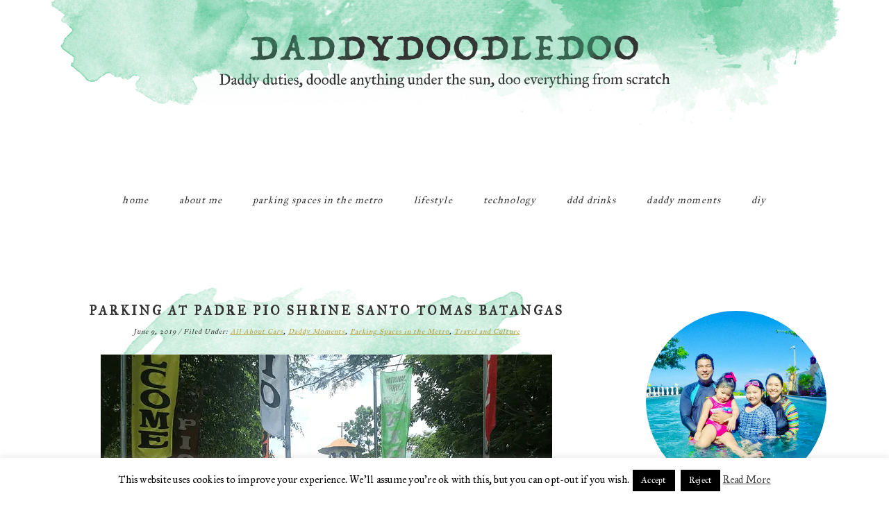

--- FILE ---
content_type: text/html; charset=UTF-8
request_url: https://www.daddydoodledoo.com/2019/06/parking-at-padre-pio-shrine-santo-tomas-batangas/
body_size: 167088
content:
<!DOCTYPE html>
<html lang="en-US">
<head >
<meta charset="UTF-8" />
<meta name="viewport" content="width=device-width, initial-scale=1" />
<meta name='robots' content='index, follow, max-image-preview:large, max-snippet:-1, max-video-preview:-1' />

	<!-- This site is optimized with the Yoast SEO plugin v26.8 - https://yoast.com/product/yoast-seo-wordpress/ -->
	<title>Parking at Padre Pio Shrine Santo Tomas Batangas - DaddyDoodleDoo</title>
	<link rel="canonical" href="https://www.daddydoodledoo.com/2019/06/parking-at-padre-pio-shrine-santo-tomas-batangas/" />
	<meta property="og:locale" content="en_US" />
	<meta property="og:type" content="article" />
	<meta property="og:title" content="Parking at Padre Pio Shrine Santo Tomas Batangas - DaddyDoodleDoo" />
	<meta property="og:description" content="Santo Tomas Batangas is the site of The National Shrine of Padre Pio popularly known as Shrine of Padre Pio. It is a national pilgrimage site for Roman Catholics honoring one of the most beloved Saints of our time. Matagal ko na ito gustong puntahan and after our &#8220;Huling hirit sa tag-init&#8221; trip we decided [&hellip;]" />
	<meta property="og:url" content="https://www.daddydoodledoo.com/2019/06/parking-at-padre-pio-shrine-santo-tomas-batangas/" />
	<meta property="og:site_name" content="DaddyDoodleDoo" />
	<meta property="article:published_time" content="2019-06-09T13:18:50+00:00" />
	<meta property="article:modified_time" content="2019-08-27T12:51:58+00:00" />
	<meta property="og:image" content="https://www.daddydoodledoo.com/wp-content/uploads/2019/06/5.png" />
	<meta property="og:image:width" content="650" />
	<meta property="og:image:height" content="488" />
	<meta property="og:image:type" content="image/png" />
	<meta name="author" content="Alvin Adarne" />
	<meta name="twitter:card" content="summary_large_image" />
	<meta name="twitter:label1" content="Written by" />
	<meta name="twitter:data1" content="Alvin Adarne" />
	<meta name="twitter:label2" content="Est. reading time" />
	<meta name="twitter:data2" content="2 minutes" />
	<script type="application/ld+json" class="yoast-schema-graph">{"@context":"https://schema.org","@graph":[{"@type":"Article","@id":"https://www.daddydoodledoo.com/2019/06/parking-at-padre-pio-shrine-santo-tomas-batangas/#article","isPartOf":{"@id":"https://www.daddydoodledoo.com/2019/06/parking-at-padre-pio-shrine-santo-tomas-batangas/"},"author":{"name":"Alvin Adarne","@id":"https://www.daddydoodledoo.com/#/schema/person/8d41b1cfeee2490f1e8520c334da5ebb"},"headline":"Parking at Padre Pio Shrine Santo Tomas Batangas","datePublished":"2019-06-09T13:18:50+00:00","dateModified":"2019-08-27T12:51:58+00:00","mainEntityOfPage":{"@id":"https://www.daddydoodledoo.com/2019/06/parking-at-padre-pio-shrine-santo-tomas-batangas/"},"wordCount":463,"commentCount":3,"image":{"@id":"https://www.daddydoodledoo.com/2019/06/parking-at-padre-pio-shrine-santo-tomas-batangas/#primaryimage"},"thumbnailUrl":"https://www.daddydoodledoo.com/wp-content/uploads/2019/06/5.png","keywords":["Padre Pio Shrine","Parking at Padre Pio Shrine","Santo Tomas Batangas","Shrine of Padre Pio Santo Tomas Batangas","Where to park at Padre Pio Shrine"],"articleSection":["All About Cars","Daddy Moments","Parking Spaces in the Metro","Travel and Culture"],"inLanguage":"en-US","potentialAction":[{"@type":"CommentAction","name":"Comment","target":["https://www.daddydoodledoo.com/2019/06/parking-at-padre-pio-shrine-santo-tomas-batangas/#respond"]}]},{"@type":"WebPage","@id":"https://www.daddydoodledoo.com/2019/06/parking-at-padre-pio-shrine-santo-tomas-batangas/","url":"https://www.daddydoodledoo.com/2019/06/parking-at-padre-pio-shrine-santo-tomas-batangas/","name":"Parking at Padre Pio Shrine Santo Tomas Batangas - DaddyDoodleDoo","isPartOf":{"@id":"https://www.daddydoodledoo.com/#website"},"primaryImageOfPage":{"@id":"https://www.daddydoodledoo.com/2019/06/parking-at-padre-pio-shrine-santo-tomas-batangas/#primaryimage"},"image":{"@id":"https://www.daddydoodledoo.com/2019/06/parking-at-padre-pio-shrine-santo-tomas-batangas/#primaryimage"},"thumbnailUrl":"https://www.daddydoodledoo.com/wp-content/uploads/2019/06/5.png","datePublished":"2019-06-09T13:18:50+00:00","dateModified":"2019-08-27T12:51:58+00:00","author":{"@id":"https://www.daddydoodledoo.com/#/schema/person/8d41b1cfeee2490f1e8520c334da5ebb"},"breadcrumb":{"@id":"https://www.daddydoodledoo.com/2019/06/parking-at-padre-pio-shrine-santo-tomas-batangas/#breadcrumb"},"inLanguage":"en-US","potentialAction":[{"@type":"ReadAction","target":["https://www.daddydoodledoo.com/2019/06/parking-at-padre-pio-shrine-santo-tomas-batangas/"]}]},{"@type":"ImageObject","inLanguage":"en-US","@id":"https://www.daddydoodledoo.com/2019/06/parking-at-padre-pio-shrine-santo-tomas-batangas/#primaryimage","url":"https://www.daddydoodledoo.com/wp-content/uploads/2019/06/5.png","contentUrl":"https://www.daddydoodledoo.com/wp-content/uploads/2019/06/5.png","width":650,"height":488},{"@type":"BreadcrumbList","@id":"https://www.daddydoodledoo.com/2019/06/parking-at-padre-pio-shrine-santo-tomas-batangas/#breadcrumb","itemListElement":[{"@type":"ListItem","position":1,"name":"Home","item":"https://www.daddydoodledoo.com/"},{"@type":"ListItem","position":2,"name":"Parking at Padre Pio Shrine Santo Tomas Batangas"}]},{"@type":"WebSite","@id":"https://www.daddydoodledoo.com/#website","url":"https://www.daddydoodledoo.com/","name":"DaddyDoodleDoo","description":"A Filipino Dad&#039;s Blog - Daddy duties, Doodle anything under the sun, Doo everything from scratch.","potentialAction":[{"@type":"SearchAction","target":{"@type":"EntryPoint","urlTemplate":"https://www.daddydoodledoo.com/?s={search_term_string}"},"query-input":{"@type":"PropertyValueSpecification","valueRequired":true,"valueName":"search_term_string"}}],"inLanguage":"en-US"},{"@type":"Person","@id":"https://www.daddydoodledoo.com/#/schema/person/8d41b1cfeee2490f1e8520c334da5ebb","name":"Alvin Adarne","image":{"@type":"ImageObject","inLanguage":"en-US","@id":"https://www.daddydoodledoo.com/#/schema/person/image/","url":"https://secure.gravatar.com/avatar/8dd80a0fc4db6645b7c23102e63684ab1a24a45d22cb09f26c47fa4d2dab3ac5?s=96&#038;d=mm&#038;r=g","contentUrl":"https://secure.gravatar.com/avatar/8dd80a0fc4db6645b7c23102e63684ab1a24a45d22cb09f26c47fa4d2dab3ac5?s=96&#038;d=mm&#038;r=g","caption":"Alvin Adarne"},"url":"https://www.daddydoodledoo.com/author/admin/"}]}</script>
	<!-- / Yoast SEO plugin. -->


<link rel='dns-prefetch' href='//static.addtoany.com' />
<link rel='dns-prefetch' href='//cdn.canvasjs.com' />
<link rel='dns-prefetch' href='//stats.wp.com' />
<link rel='dns-prefetch' href='//use.fontawesome.com' />
<link rel='dns-prefetch' href='//fonts.googleapis.com' />
<link rel='dns-prefetch' href='//v0.wordpress.com' />
<link rel="alternate" type="application/rss+xml" title="DaddyDoodleDoo &raquo; Feed" href="https://www.daddydoodledoo.com/feed/" />
<link rel="alternate" type="application/rss+xml" title="DaddyDoodleDoo &raquo; Comments Feed" href="https://www.daddydoodledoo.com/comments/feed/" />
<link rel="alternate" type="application/rss+xml" title="DaddyDoodleDoo &raquo; Parking at Padre Pio Shrine Santo Tomas Batangas Comments Feed" href="https://www.daddydoodledoo.com/2019/06/parking-at-padre-pio-shrine-santo-tomas-batangas/feed/" />
<link rel="alternate" title="oEmbed (JSON)" type="application/json+oembed" href="https://www.daddydoodledoo.com/wp-json/oembed/1.0/embed?url=https%3A%2F%2Fwww.daddydoodledoo.com%2F2019%2F06%2Fparking-at-padre-pio-shrine-santo-tomas-batangas%2F" />
<link rel="alternate" title="oEmbed (XML)" type="text/xml+oembed" href="https://www.daddydoodledoo.com/wp-json/oembed/1.0/embed?url=https%3A%2F%2Fwww.daddydoodledoo.com%2F2019%2F06%2Fparking-at-padre-pio-shrine-santo-tomas-batangas%2F&#038;format=xml" />
<style id='wp-img-auto-sizes-contain-inline-css' type='text/css'>
img:is([sizes=auto i],[sizes^="auto," i]){contain-intrinsic-size:3000px 1500px}
/*# sourceURL=wp-img-auto-sizes-contain-inline-css */
</style>
<link rel='stylesheet' id='pt-cv-public-style-css' href='https://www.daddydoodledoo.com/wp-content/plugins/content-views-query-and-display-post-page/public/assets/css/cv.css?ver=4.2.1' type='text/css' media='all' />
<link rel='stylesheet' id='sbi_styles-css' href='https://www.daddydoodledoo.com/wp-content/plugins/instagram-feed/css/sbi-styles.min.css?ver=6.10.0' type='text/css' media='all' />
<link rel='stylesheet' id='squeesome-css' href='https://www.daddydoodledoo.com/wp-content/themes/squeesome/style.css?ver=1.0' type='text/css' media='all' />
<style id='wp-emoji-styles-inline-css' type='text/css'>

	img.wp-smiley, img.emoji {
		display: inline !important;
		border: none !important;
		box-shadow: none !important;
		height: 1em !important;
		width: 1em !important;
		margin: 0 0.07em !important;
		vertical-align: -0.1em !important;
		background: none !important;
		padding: 0 !important;
	}
/*# sourceURL=wp-emoji-styles-inline-css */
</style>
<style id='wp-block-library-inline-css' type='text/css'>
:root{--wp-block-synced-color:#7a00df;--wp-block-synced-color--rgb:122,0,223;--wp-bound-block-color:var(--wp-block-synced-color);--wp-editor-canvas-background:#ddd;--wp-admin-theme-color:#007cba;--wp-admin-theme-color--rgb:0,124,186;--wp-admin-theme-color-darker-10:#006ba1;--wp-admin-theme-color-darker-10--rgb:0,107,160.5;--wp-admin-theme-color-darker-20:#005a87;--wp-admin-theme-color-darker-20--rgb:0,90,135;--wp-admin-border-width-focus:2px}@media (min-resolution:192dpi){:root{--wp-admin-border-width-focus:1.5px}}.wp-element-button{cursor:pointer}:root .has-very-light-gray-background-color{background-color:#eee}:root .has-very-dark-gray-background-color{background-color:#313131}:root .has-very-light-gray-color{color:#eee}:root .has-very-dark-gray-color{color:#313131}:root .has-vivid-green-cyan-to-vivid-cyan-blue-gradient-background{background:linear-gradient(135deg,#00d084,#0693e3)}:root .has-purple-crush-gradient-background{background:linear-gradient(135deg,#34e2e4,#4721fb 50%,#ab1dfe)}:root .has-hazy-dawn-gradient-background{background:linear-gradient(135deg,#faaca8,#dad0ec)}:root .has-subdued-olive-gradient-background{background:linear-gradient(135deg,#fafae1,#67a671)}:root .has-atomic-cream-gradient-background{background:linear-gradient(135deg,#fdd79a,#004a59)}:root .has-nightshade-gradient-background{background:linear-gradient(135deg,#330968,#31cdcf)}:root .has-midnight-gradient-background{background:linear-gradient(135deg,#020381,#2874fc)}:root{--wp--preset--font-size--normal:16px;--wp--preset--font-size--huge:42px}.has-regular-font-size{font-size:1em}.has-larger-font-size{font-size:2.625em}.has-normal-font-size{font-size:var(--wp--preset--font-size--normal)}.has-huge-font-size{font-size:var(--wp--preset--font-size--huge)}.has-text-align-center{text-align:center}.has-text-align-left{text-align:left}.has-text-align-right{text-align:right}.has-fit-text{white-space:nowrap!important}#end-resizable-editor-section{display:none}.aligncenter{clear:both}.items-justified-left{justify-content:flex-start}.items-justified-center{justify-content:center}.items-justified-right{justify-content:flex-end}.items-justified-space-between{justify-content:space-between}.screen-reader-text{border:0;clip-path:inset(50%);height:1px;margin:-1px;overflow:hidden;padding:0;position:absolute;width:1px;word-wrap:normal!important}.screen-reader-text:focus{background-color:#ddd;clip-path:none;color:#444;display:block;font-size:1em;height:auto;left:5px;line-height:normal;padding:15px 23px 14px;text-decoration:none;top:5px;width:auto;z-index:100000}html :where(.has-border-color){border-style:solid}html :where([style*=border-top-color]){border-top-style:solid}html :where([style*=border-right-color]){border-right-style:solid}html :where([style*=border-bottom-color]){border-bottom-style:solid}html :where([style*=border-left-color]){border-left-style:solid}html :where([style*=border-width]){border-style:solid}html :where([style*=border-top-width]){border-top-style:solid}html :where([style*=border-right-width]){border-right-style:solid}html :where([style*=border-bottom-width]){border-bottom-style:solid}html :where([style*=border-left-width]){border-left-style:solid}html :where(img[class*=wp-image-]){height:auto;max-width:100%}:where(figure){margin:0 0 1em}html :where(.is-position-sticky){--wp-admin--admin-bar--position-offset:var(--wp-admin--admin-bar--height,0px)}@media screen and (max-width:600px){html :where(.is-position-sticky){--wp-admin--admin-bar--position-offset:0px}}

/*# sourceURL=wp-block-library-inline-css */
</style><style id='global-styles-inline-css' type='text/css'>
:root{--wp--preset--aspect-ratio--square: 1;--wp--preset--aspect-ratio--4-3: 4/3;--wp--preset--aspect-ratio--3-4: 3/4;--wp--preset--aspect-ratio--3-2: 3/2;--wp--preset--aspect-ratio--2-3: 2/3;--wp--preset--aspect-ratio--16-9: 16/9;--wp--preset--aspect-ratio--9-16: 9/16;--wp--preset--color--black: #000000;--wp--preset--color--cyan-bluish-gray: #abb8c3;--wp--preset--color--white: #ffffff;--wp--preset--color--pale-pink: #f78da7;--wp--preset--color--vivid-red: #cf2e2e;--wp--preset--color--luminous-vivid-orange: #ff6900;--wp--preset--color--luminous-vivid-amber: #fcb900;--wp--preset--color--light-green-cyan: #7bdcb5;--wp--preset--color--vivid-green-cyan: #00d084;--wp--preset--color--pale-cyan-blue: #8ed1fc;--wp--preset--color--vivid-cyan-blue: #0693e3;--wp--preset--color--vivid-purple: #9b51e0;--wp--preset--gradient--vivid-cyan-blue-to-vivid-purple: linear-gradient(135deg,rgb(6,147,227) 0%,rgb(155,81,224) 100%);--wp--preset--gradient--light-green-cyan-to-vivid-green-cyan: linear-gradient(135deg,rgb(122,220,180) 0%,rgb(0,208,130) 100%);--wp--preset--gradient--luminous-vivid-amber-to-luminous-vivid-orange: linear-gradient(135deg,rgb(252,185,0) 0%,rgb(255,105,0) 100%);--wp--preset--gradient--luminous-vivid-orange-to-vivid-red: linear-gradient(135deg,rgb(255,105,0) 0%,rgb(207,46,46) 100%);--wp--preset--gradient--very-light-gray-to-cyan-bluish-gray: linear-gradient(135deg,rgb(238,238,238) 0%,rgb(169,184,195) 100%);--wp--preset--gradient--cool-to-warm-spectrum: linear-gradient(135deg,rgb(74,234,220) 0%,rgb(151,120,209) 20%,rgb(207,42,186) 40%,rgb(238,44,130) 60%,rgb(251,105,98) 80%,rgb(254,248,76) 100%);--wp--preset--gradient--blush-light-purple: linear-gradient(135deg,rgb(255,206,236) 0%,rgb(152,150,240) 100%);--wp--preset--gradient--blush-bordeaux: linear-gradient(135deg,rgb(254,205,165) 0%,rgb(254,45,45) 50%,rgb(107,0,62) 100%);--wp--preset--gradient--luminous-dusk: linear-gradient(135deg,rgb(255,203,112) 0%,rgb(199,81,192) 50%,rgb(65,88,208) 100%);--wp--preset--gradient--pale-ocean: linear-gradient(135deg,rgb(255,245,203) 0%,rgb(182,227,212) 50%,rgb(51,167,181) 100%);--wp--preset--gradient--electric-grass: linear-gradient(135deg,rgb(202,248,128) 0%,rgb(113,206,126) 100%);--wp--preset--gradient--midnight: linear-gradient(135deg,rgb(2,3,129) 0%,rgb(40,116,252) 100%);--wp--preset--font-size--small: 13px;--wp--preset--font-size--medium: 20px;--wp--preset--font-size--large: 36px;--wp--preset--font-size--x-large: 42px;--wp--preset--spacing--20: 0.44rem;--wp--preset--spacing--30: 0.67rem;--wp--preset--spacing--40: 1rem;--wp--preset--spacing--50: 1.5rem;--wp--preset--spacing--60: 2.25rem;--wp--preset--spacing--70: 3.38rem;--wp--preset--spacing--80: 5.06rem;--wp--preset--shadow--natural: 6px 6px 9px rgba(0, 0, 0, 0.2);--wp--preset--shadow--deep: 12px 12px 50px rgba(0, 0, 0, 0.4);--wp--preset--shadow--sharp: 6px 6px 0px rgba(0, 0, 0, 0.2);--wp--preset--shadow--outlined: 6px 6px 0px -3px rgb(255, 255, 255), 6px 6px rgb(0, 0, 0);--wp--preset--shadow--crisp: 6px 6px 0px rgb(0, 0, 0);}:where(.is-layout-flex){gap: 0.5em;}:where(.is-layout-grid){gap: 0.5em;}body .is-layout-flex{display: flex;}.is-layout-flex{flex-wrap: wrap;align-items: center;}.is-layout-flex > :is(*, div){margin: 0;}body .is-layout-grid{display: grid;}.is-layout-grid > :is(*, div){margin: 0;}:where(.wp-block-columns.is-layout-flex){gap: 2em;}:where(.wp-block-columns.is-layout-grid){gap: 2em;}:where(.wp-block-post-template.is-layout-flex){gap: 1.25em;}:where(.wp-block-post-template.is-layout-grid){gap: 1.25em;}.has-black-color{color: var(--wp--preset--color--black) !important;}.has-cyan-bluish-gray-color{color: var(--wp--preset--color--cyan-bluish-gray) !important;}.has-white-color{color: var(--wp--preset--color--white) !important;}.has-pale-pink-color{color: var(--wp--preset--color--pale-pink) !important;}.has-vivid-red-color{color: var(--wp--preset--color--vivid-red) !important;}.has-luminous-vivid-orange-color{color: var(--wp--preset--color--luminous-vivid-orange) !important;}.has-luminous-vivid-amber-color{color: var(--wp--preset--color--luminous-vivid-amber) !important;}.has-light-green-cyan-color{color: var(--wp--preset--color--light-green-cyan) !important;}.has-vivid-green-cyan-color{color: var(--wp--preset--color--vivid-green-cyan) !important;}.has-pale-cyan-blue-color{color: var(--wp--preset--color--pale-cyan-blue) !important;}.has-vivid-cyan-blue-color{color: var(--wp--preset--color--vivid-cyan-blue) !important;}.has-vivid-purple-color{color: var(--wp--preset--color--vivid-purple) !important;}.has-black-background-color{background-color: var(--wp--preset--color--black) !important;}.has-cyan-bluish-gray-background-color{background-color: var(--wp--preset--color--cyan-bluish-gray) !important;}.has-white-background-color{background-color: var(--wp--preset--color--white) !important;}.has-pale-pink-background-color{background-color: var(--wp--preset--color--pale-pink) !important;}.has-vivid-red-background-color{background-color: var(--wp--preset--color--vivid-red) !important;}.has-luminous-vivid-orange-background-color{background-color: var(--wp--preset--color--luminous-vivid-orange) !important;}.has-luminous-vivid-amber-background-color{background-color: var(--wp--preset--color--luminous-vivid-amber) !important;}.has-light-green-cyan-background-color{background-color: var(--wp--preset--color--light-green-cyan) !important;}.has-vivid-green-cyan-background-color{background-color: var(--wp--preset--color--vivid-green-cyan) !important;}.has-pale-cyan-blue-background-color{background-color: var(--wp--preset--color--pale-cyan-blue) !important;}.has-vivid-cyan-blue-background-color{background-color: var(--wp--preset--color--vivid-cyan-blue) !important;}.has-vivid-purple-background-color{background-color: var(--wp--preset--color--vivid-purple) !important;}.has-black-border-color{border-color: var(--wp--preset--color--black) !important;}.has-cyan-bluish-gray-border-color{border-color: var(--wp--preset--color--cyan-bluish-gray) !important;}.has-white-border-color{border-color: var(--wp--preset--color--white) !important;}.has-pale-pink-border-color{border-color: var(--wp--preset--color--pale-pink) !important;}.has-vivid-red-border-color{border-color: var(--wp--preset--color--vivid-red) !important;}.has-luminous-vivid-orange-border-color{border-color: var(--wp--preset--color--luminous-vivid-orange) !important;}.has-luminous-vivid-amber-border-color{border-color: var(--wp--preset--color--luminous-vivid-amber) !important;}.has-light-green-cyan-border-color{border-color: var(--wp--preset--color--light-green-cyan) !important;}.has-vivid-green-cyan-border-color{border-color: var(--wp--preset--color--vivid-green-cyan) !important;}.has-pale-cyan-blue-border-color{border-color: var(--wp--preset--color--pale-cyan-blue) !important;}.has-vivid-cyan-blue-border-color{border-color: var(--wp--preset--color--vivid-cyan-blue) !important;}.has-vivid-purple-border-color{border-color: var(--wp--preset--color--vivid-purple) !important;}.has-vivid-cyan-blue-to-vivid-purple-gradient-background{background: var(--wp--preset--gradient--vivid-cyan-blue-to-vivid-purple) !important;}.has-light-green-cyan-to-vivid-green-cyan-gradient-background{background: var(--wp--preset--gradient--light-green-cyan-to-vivid-green-cyan) !important;}.has-luminous-vivid-amber-to-luminous-vivid-orange-gradient-background{background: var(--wp--preset--gradient--luminous-vivid-amber-to-luminous-vivid-orange) !important;}.has-luminous-vivid-orange-to-vivid-red-gradient-background{background: var(--wp--preset--gradient--luminous-vivid-orange-to-vivid-red) !important;}.has-very-light-gray-to-cyan-bluish-gray-gradient-background{background: var(--wp--preset--gradient--very-light-gray-to-cyan-bluish-gray) !important;}.has-cool-to-warm-spectrum-gradient-background{background: var(--wp--preset--gradient--cool-to-warm-spectrum) !important;}.has-blush-light-purple-gradient-background{background: var(--wp--preset--gradient--blush-light-purple) !important;}.has-blush-bordeaux-gradient-background{background: var(--wp--preset--gradient--blush-bordeaux) !important;}.has-luminous-dusk-gradient-background{background: var(--wp--preset--gradient--luminous-dusk) !important;}.has-pale-ocean-gradient-background{background: var(--wp--preset--gradient--pale-ocean) !important;}.has-electric-grass-gradient-background{background: var(--wp--preset--gradient--electric-grass) !important;}.has-midnight-gradient-background{background: var(--wp--preset--gradient--midnight) !important;}.has-small-font-size{font-size: var(--wp--preset--font-size--small) !important;}.has-medium-font-size{font-size: var(--wp--preset--font-size--medium) !important;}.has-large-font-size{font-size: var(--wp--preset--font-size--large) !important;}.has-x-large-font-size{font-size: var(--wp--preset--font-size--x-large) !important;}
/*# sourceURL=global-styles-inline-css */
</style>

<style id='classic-theme-styles-inline-css' type='text/css'>
/*! This file is auto-generated */
.wp-block-button__link{color:#fff;background-color:#32373c;border-radius:9999px;box-shadow:none;text-decoration:none;padding:calc(.667em + 2px) calc(1.333em + 2px);font-size:1.125em}.wp-block-file__button{background:#32373c;color:#fff;text-decoration:none}
/*# sourceURL=/wp-includes/css/classic-themes.min.css */
</style>
<link rel='stylesheet' id='cookie-law-info-css' href='https://www.daddydoodledoo.com/wp-content/plugins/cookie-law-info/legacy/public/css/cookie-law-info-public.css?ver=3.3.9.1' type='text/css' media='all' />
<link rel='stylesheet' id='cookie-law-info-gdpr-css' href='https://www.daddydoodledoo.com/wp-content/plugins/cookie-law-info/legacy/public/css/cookie-law-info-gdpr.css?ver=3.3.9.1' type='text/css' media='all' />
<link rel='stylesheet' id='delicious-recipe-global-styles-css' href='https://www.daddydoodledoo.com/wp-content/plugins/delicious-recipes/assets/build/wpdGlobal.css?ver=1768048264' type='text/css' media='all' />
<link rel='stylesheet' id='font-awesome-css' href='https://use.fontawesome.com/releases/v5.5.0/css/all.css?ver=5.5.0' type='text/css' media='all' />
<link rel='stylesheet' id='dashicons-css' href='https://www.daddydoodledoo.com/wp-includes/css/dashicons.min.css?ver=6.9' type='text/css' media='all' />
<link rel='stylesheet' id='admin-bar-css' href='https://www.daddydoodledoo.com/wp-includes/css/admin-bar.min.css?ver=6.9' type='text/css' media='all' />
<style id='admin-bar-inline-css' type='text/css'>

    .canvasjs-chart-credit{
        display: none !important;
    }
    #vtrtsFreeChart canvas {
    border-radius: 6px;
}

.vtrts-free-adminbar-weekly-title {
    font-weight: bold;
    font-size: 14px;
    color: #fff;
    margin-bottom: 6px;
}

        #wpadminbar #wp-admin-bar-vtrts_free_top_button .ab-icon:before {
            content: "\f185";
            color: #1DAE22;
            top: 3px;
        }
    #wp-admin-bar-vtrts_pro_top_button .ab-item {
        min-width: 180px;
    }
    .vtrts-free-adminbar-dropdown {
        min-width: 420px ;
        padding: 18px 18px 12px 18px;
        background: #23282d;
        color: #fff;
        border-radius: 8px;
        box-shadow: 0 4px 24px rgba(0,0,0,0.15);
        margin-top: 10px;
    }
    .vtrts-free-adminbar-grid {
        display: grid;
        grid-template-columns: 1fr 1fr;
        gap: 18px 18px; /* row-gap column-gap */
        margin-bottom: 18px;
    }
    .vtrts-free-adminbar-card {
        background: #2c3338;
        border-radius: 8px;
        padding: 18px 18px 12px 18px;
        box-shadow: 0 2px 8px rgba(0,0,0,0.07);
        display: flex;
        flex-direction: column;
        align-items: flex-start;
    }
    /* Extra margin for the right column */
    .vtrts-free-adminbar-card:nth-child(2),
    .vtrts-free-adminbar-card:nth-child(4) {
        margin-left: 10px !important;
        padding-left: 10px !important;
                padding-top: 6px !important;

        margin-right: 10px !important;
        padding-right : 10px !important;
        margin-top: 10px !important;
    }
    .vtrts-free-adminbar-card:nth-child(1),
    .vtrts-free-adminbar-card:nth-child(3) {
        margin-left: 10px !important;
        padding-left: 10px !important;
                padding-top: 6px !important;

        margin-top: 10px !important;
                padding-right : 10px !important;

    }
    /* Extra margin for the bottom row */
    .vtrts-free-adminbar-card:nth-child(3),
    .vtrts-free-adminbar-card:nth-child(4) {
        margin-top: 6px !important;
        padding-top: 6px !important;
        margin-top: 10px !important;
    }
    .vtrts-free-adminbar-card-title {
        font-size: 14px;
        font-weight: 800;
        margin-bottom: 6px;
        color: #fff;
    }
    .vtrts-free-adminbar-card-value {
        font-size: 22px;
        font-weight: bold;
        color: #1DAE22;
        margin-bottom: 4px;
    }
    .vtrts-free-adminbar-card-sub {
        font-size: 12px;
        color: #aaa;
    }
    .vtrts-free-adminbar-btn-wrap {
        text-align: center;
        margin-top: 8px;
    }

    #wp-admin-bar-vtrts_free_top_button .ab-item{
    min-width: 80px !important;
        padding: 0px !important;
    .vtrts-free-adminbar-btn {
        display: inline-block;
        background: #1DAE22;
        color: #fff !important;
        font-weight: bold;
        padding: 8px 28px;
        border-radius: 6px;
        text-decoration: none;
        font-size: 15px;
        transition: background 0.2s;
        margin-top: 8px;
    }
    .vtrts-free-adminbar-btn:hover {
        background: #15991b;
        color: #fff !important;
    }

    .vtrts-free-adminbar-dropdown-wrap { min-width: 0; padding: 0; }
    #wpadminbar #wp-admin-bar-vtrts_free_top_button .vtrts-free-adminbar-dropdown { display: none; position: absolute; left: 0; top: 100%; z-index: 99999; }
    #wpadminbar #wp-admin-bar-vtrts_free_top_button:hover .vtrts-free-adminbar-dropdown { display: block; }
    
        .ab-empty-item #wp-admin-bar-vtrts_free_top_button-default .ab-empty-item{
    height:0px !important;
    padding :0px !important;
     }
            #wpadminbar .quicklinks .ab-empty-item{
        padding:0px !important;
    }
    .vtrts-free-adminbar-dropdown {
    min-width: 420px;
    padding: 18px 18px 12px 18px;
    background: #23282d;
    color: #fff;
    border-radius: 12px; /* more rounded */
    box-shadow: 0 8px 32px rgba(0,0,0,0.25); /* deeper shadow */
    margin-top: 10px;
}

.vtrts-free-adminbar-btn-wrap {
    text-align: center;
    margin-top: 18px; /* more space above */
}

.vtrts-free-adminbar-btn {
    display: inline-block;
    background: #1DAE22;
    color: #fff !important;
    font-weight: bold;
    padding: 5px 22px;
    border-radius: 8px;
    text-decoration: none;
    font-size: 17px;
    transition: background 0.2s, box-shadow 0.2s;
    margin-top: 8px;
    box-shadow: 0 2px 8px rgba(29,174,34,0.15);
    text-align: center;
    line-height: 1.6;
    
}
.vtrts-free-adminbar-btn:hover {
    background: #15991b;
    color: #fff !important;
    box-shadow: 0 4px 16px rgba(29,174,34,0.25);
}
    



			.admin-bar {
				position: inherit !important;
				top: auto !important;
			}
			.admin-bar .goog-te-banner-frame {
				top: 32px !important
			}
			@media screen and (max-width: 782px) {
				.admin-bar .goog-te-banner-frame {
					top: 46px !important;
				}
			}
			@media screen and (max-width: 480px) {
				.admin-bar .goog-te-banner-frame {
					position: absolute;
				}
			}
		
/*# sourceURL=admin-bar-inline-css */
</style>
<link rel='stylesheet' id='squeesome-fonts-css' href='//fonts.googleapis.com/css?family=IM+Fell+Great+Primer&#038;ver=1.0' type='text/css' media='all' />
<link rel='stylesheet' id='addtoany-css' href='https://www.daddydoodledoo.com/wp-content/plugins/add-to-any/addtoany.min.css?ver=1.16' type='text/css' media='all' />
<script type="text/javascript" id="ahc_front_js-js-extra">
/* <![CDATA[ */
var ahc_ajax_front = {"ajax_url":"https://www.daddydoodledoo.com/wp-admin/admin-ajax.php","plugin_url":"https://www.daddydoodledoo.com/wp-content/plugins/visitors-traffic-real-time-statistics/","page_id":"911","page_title":"Parking at Padre Pio Shrine Santo Tomas Batangas","post_type":"post"};
//# sourceURL=ahc_front_js-js-extra
/* ]]> */
</script>
<script type="text/javascript" src="https://www.daddydoodledoo.com/wp-content/plugins/visitors-traffic-real-time-statistics/js/front.js?ver=6.9" id="ahc_front_js-js"></script>
<script type="text/javascript" id="addtoany-core-js-before">
/* <![CDATA[ */
window.a2a_config=window.a2a_config||{};a2a_config.callbacks=[];a2a_config.overlays=[];a2a_config.templates={};

//# sourceURL=addtoany-core-js-before
/* ]]> */
</script>
<script type="text/javascript" defer src="https://static.addtoany.com/menu/page.js" id="addtoany-core-js"></script>
<script type="text/javascript" src="https://www.daddydoodledoo.com/wp-includes/js/jquery/jquery.min.js?ver=3.7.1" id="jquery-core-js"></script>
<script type="text/javascript" src="https://www.daddydoodledoo.com/wp-includes/js/jquery/jquery-migrate.min.js?ver=3.4.1" id="jquery-migrate-js"></script>
<script type="text/javascript" defer src="https://www.daddydoodledoo.com/wp-content/plugins/add-to-any/addtoany.min.js?ver=1.1" id="addtoany-jquery-js"></script>
<script type="text/javascript" id="cookie-law-info-js-extra">
/* <![CDATA[ */
var Cli_Data = {"nn_cookie_ids":[],"cookielist":[],"non_necessary_cookies":[],"ccpaEnabled":"","ccpaRegionBased":"","ccpaBarEnabled":"","strictlyEnabled":["necessary","obligatoire"],"ccpaType":"gdpr","js_blocking":"","custom_integration":"","triggerDomRefresh":"","secure_cookies":""};
var cli_cookiebar_settings = {"animate_speed_hide":"500","animate_speed_show":"500","background":"#fff","border":"#444","border_on":"","button_1_button_colour":"#000","button_1_button_hover":"#000000","button_1_link_colour":"#fff","button_1_as_button":"1","button_1_new_win":"","button_2_button_colour":"#333","button_2_button_hover":"#292929","button_2_link_colour":"#444","button_2_as_button":"","button_2_hidebar":"","button_3_button_colour":"#000","button_3_button_hover":"#000000","button_3_link_colour":"#fff","button_3_as_button":"1","button_3_new_win":"","button_4_button_colour":"#000","button_4_button_hover":"#000000","button_4_link_colour":"#fff","button_4_as_button":"1","button_7_button_colour":"#61a229","button_7_button_hover":"#4e8221","button_7_link_colour":"#fff","button_7_as_button":"1","button_7_new_win":"","font_family":"inherit","header_fix":"","notify_animate_hide":"1","notify_animate_show":"","notify_div_id":"#cookie-law-info-bar","notify_position_horizontal":"right","notify_position_vertical":"bottom","scroll_close":"","scroll_close_reload":"","accept_close_reload":"","reject_close_reload":"","showagain_tab":"1","showagain_background":"#fff","showagain_border":"#000","showagain_div_id":"#cookie-law-info-again","showagain_x_position":"100px","text":"#000","show_once_yn":"","show_once":"10000","logging_on":"","as_popup":"","popup_overlay":"1","bar_heading_text":"","cookie_bar_as":"banner","popup_showagain_position":"bottom-right","widget_position":"left"};
var log_object = {"ajax_url":"https://www.daddydoodledoo.com/wp-admin/admin-ajax.php"};
//# sourceURL=cookie-law-info-js-extra
/* ]]> */
</script>
<script type="text/javascript" src="https://www.daddydoodledoo.com/wp-content/plugins/cookie-law-info/legacy/public/js/cookie-law-info-public.js?ver=3.3.9.1" id="cookie-law-info-js"></script>
<link rel="https://api.w.org/" href="https://www.daddydoodledoo.com/wp-json/" /><link rel="alternate" title="JSON" type="application/json" href="https://www.daddydoodledoo.com/wp-json/wp/v2/posts/911" /><link rel="EditURI" type="application/rsd+xml" title="RSD" href="https://www.daddydoodledoo.com/xmlrpc.php?rsd" />
<meta name="generator" content="WordPress 6.9" />
<link rel='shortlink' href='https://wp.me/p5J6qE-eH' />
<link rel="preload" href="https://www.daddydoodledoo.com/wp-content/uploads/2019/06/5.png" as="image">	<style>img#wpstats{display:none}</style>
		<link rel="pingback" href="https://www.daddydoodledoo.com/xmlrpc.php" />
<script>
  (function(i,s,o,g,r,a,m){i['GoogleAnalyticsObject']=r;i[r]=i[r]||function(){
  (i[r].q=i[r].q||[]).push(arguments)},i[r].l=1*new Date();a=s.createElement(o),
  m=s.getElementsByTagName(o)[0];a.async=1;a.src=g;m.parentNode.insertBefore(a,m)
  })(window,document,'script','https://www.google-analytics.com/analytics.js','ga');

  ga('create', 'UA-101178223-1', 'auto');
  ga('send', 'pageview');

</script><style type="text/css">.site-title a { background: url(https://www.daddydoodledoo.com/wp-content/uploads/2018/04/header.jpg) no-repeat !important; }</style>
<script async src="//pagead2.googlesyndication.com/pagead/js/adsbygoogle.js"></script>
<script>
  (adsbygoogle = window.adsbygoogle || []).push({
    google_ad_client: "ca-pub-2100454591226395",
    enable_page_level_ads: true
  });
</script>

<script async src="//pagead2.googlesyndication.com/pagead/js/adsbygoogle.js"></script>
<script>
  (adsbygoogle = window.adsbygoogle || []).push({
    google_ad_client: "ca-pub-2100454591226395",
    enable_page_level_ads: true
  });
</script>

<link rel="icon" href="https://www.daddydoodledoo.com/wp-content/uploads/2025/09/iconddd-290x300.jpg" sizes="32x32" />
<link rel="icon" href="https://www.daddydoodledoo.com/wp-content/uploads/2025/09/iconddd-500x500.jpg" sizes="192x192" />
<link rel="apple-touch-icon" href="https://www.daddydoodledoo.com/wp-content/uploads/2025/09/iconddd-500x500.jpg" />
<meta name="msapplication-TileImage" content="https://www.daddydoodledoo.com/wp-content/uploads/2025/09/iconddd-500x500.jpg" />
<link rel='stylesheet' id='jetpack-top-posts-widget-css' href='https://www.daddydoodledoo.com/wp-content/plugins/jetpack/modules/widgets/top-posts/style.css?ver=20141013' type='text/css' media='all' />
</head>
<body data-rsssl=1 class="wp-singular post-template-default single single-post postid-911 single-format-standard wp-theme-genesis wp-child-theme-squeesome custom-header header-image header-full-width content-sidebar genesis-breadcrumbs-hidden"><div class="site-container"><ul class="genesis-skip-link"><li><a href="#genesis-nav-primary" class="screen-reader-shortcut"> Skip to primary navigation</a></li><li><a href="#genesis-content" class="screen-reader-shortcut"> Skip to main content</a></li><li><a href="#genesis-sidebar-primary" class="screen-reader-shortcut"> Skip to primary sidebar</a></li></ul><header class="site-header"><div class="wrap"><div class="title-area"><p class="site-title"><a href="https://www.daddydoodledoo.com/">DaddyDoodleDoo</a></p><p class="site-description">A Filipino Dad&#039;s Blog - Daddy duties, Doodle anything under the sun, Doo everything from scratch.</p></div></div></header><nav class="nav-primary" aria-label="Main" id="genesis-nav-primary"><div class="wrap"><ul id="menu-nav-bar" class="menu genesis-nav-menu menu-primary js-superfish"><li id="menu-item-14" class="menu-item menu-item-type-custom menu-item-object-custom menu-item-home current-post-parent menu-item-14"><a href="https://www.daddydoodledoo.com"><span >Home</span></a></li>
<li id="menu-item-13" class="menu-item menu-item-type-post_type menu-item-object-page menu-item-13"><a href="https://www.daddydoodledoo.com/meet-daddydoodledoo/"><span >About Me</span></a></li>
<li id="menu-item-101" class="menu-item menu-item-type-taxonomy menu-item-object-category current-post-ancestor current-menu-parent current-post-parent menu-item-101"><a href="https://www.daddydoodledoo.com/category/parking-spaces-in-the-metro/"><span >Parking Spaces in the Metro</span></a></li>
<li id="menu-item-103" class="menu-item menu-item-type-taxonomy menu-item-object-category menu-item-has-children menu-item-103"><a href="https://www.daddydoodledoo.com/category/lifestyle/"><span >Lifestyle</span></a>
<ul class="sub-menu">
	<li id="menu-item-104" class="menu-item menu-item-type-taxonomy menu-item-object-category menu-item-104"><a href="https://www.daddydoodledoo.com/category/lifestyle/food-lifestyle/"><span >Food</span></a></li>
	<li id="menu-item-245" class="menu-item menu-item-type-taxonomy menu-item-object-category menu-item-245"><a href="https://www.daddydoodledoo.com/category/lifestyle/shopping/"><span >Shopping</span></a></li>
</ul>
</li>
<li id="menu-item-131" class="menu-item menu-item-type-taxonomy menu-item-object-category menu-item-131"><a href="https://www.daddydoodledoo.com/category/technology/"><span >Technology</span></a></li>
<li id="menu-item-201" class="menu-item menu-item-type-taxonomy menu-item-object-category menu-item-201"><a href="https://www.daddydoodledoo.com/category/ddd-drinks/"><span >DDD Drinks</span></a></li>
<li id="menu-item-118" class="menu-item menu-item-type-taxonomy menu-item-object-category current-post-ancestor current-menu-parent current-post-parent menu-item-118"><a href="https://www.daddydoodledoo.com/category/daddy-moments/"><span >Daddy Moments</span></a></li>
<li id="menu-item-132" class="menu-item menu-item-type-taxonomy menu-item-object-category menu-item-132"><a href="https://www.daddydoodledoo.com/category/diy/"><span >DIY</span></a></li>
</ul></div></nav><div class="site-inner"><div class="content-sidebar-wrap"><main class="content" id="genesis-content"><article class="post-911 post type-post status-publish format-standard has-post-thumbnail category-all-about-cars category-daddy-moments category-parking-spaces-in-the-metro category-travel-and-culture tag-padre-pio-shrine tag-parking-at-padre-pio-shrine tag-santo-tomas-batangas tag-shrine-of-padre-pio-santo-tomas-batangas tag-where-to-park-at-padre-pio-shrine entry" aria-label="Parking at Padre Pio Shrine Santo Tomas Batangas"><header class="entry-header"><h1 class="entry-title">Parking at Padre Pio Shrine Santo Tomas Batangas</h1>
<p class="entry-meta"><time class="entry-time">June 9, 2019</time> / <span class="entry-categories">Filed Under: <a href="https://www.daddydoodledoo.com/category/all-about-cars/" rel="category tag">All About Cars</a>, <a href="https://www.daddydoodledoo.com/category/daddy-moments/" rel="category tag">Daddy Moments</a>, <a href="https://www.daddydoodledoo.com/category/parking-spaces-in-the-metro/" rel="category tag">Parking Spaces in the Metro</a>, <a href="https://www.daddydoodledoo.com/category/travel-and-culture/" rel="category tag">Travel and Culture</a></span> </p></header><div class="entry-content"><p><a href="https://s1196.photobucket.com/user/thepeachkitchen/media/DDD2019/1_1.png.html" target="_blank" rel="noopener noreferrer"><img decoding="async" class="aligncenter dr-lazy" src="https://i1196.photobucket.com/albums/aa413/thepeachkitchen/DDD2019/1_1.png" data-src="https://i1196.photobucket.com/albums/aa413/thepeachkitchen/DDD2019/1_1.png" alt=" photo 1_1.png" border="0" /></a></p>
<p>Santo Tomas Batangas is the site of The National Shrine of Padre Pio popularly known as Shrine of Padre Pio. It is a national pilgrimage site for Roman Catholics honoring one of the most beloved Saints of our time. Matagal ko na ito gustong puntahan and after our &#8220;Huling hirit sa tag-init&#8221; trip we decided to visit the place.</p>
<p>If you are not using Waze app on your phone the Shrine is not easy to find. It tuck inside a side road of the major highway in Barangay San Pedro Santo Thomas Batangas. There signs that will guide you along the way but sometimes hindi mo makita ung mga sign so better use Waze. Watch out for the turn to the road leading to the place look for a foot bridge that will indicate that you need to turn right or left depending on where you are coming from.</p>
<p>When you arrive at the Shrine there are three main parking space. A free parking space is situated at the back of the Shrine just across the bridge. If you have seniors with you I suggest that do not park there because the free parking is located on a lower part of the road getting to the shire will require you to go up a stair.</p>
<p>There are two parking space inside the compound this are pay parking spaces you pay before leaving. Entering the compound of the Shrine is tricky because you need to enter at the left side of the drive way, the right side are for outgoing vehicles.</p>
<p><img decoding="async" class="size-full wp-image-913 aligncenter dr-lazy" src="https://www.daddydoodledoo.com/wp-content/uploads/2019/06/5.png" data-src="https://www.daddydoodledoo.com/wp-content/uploads/2019/06/5.png" alt="" width="650" height="488" /></p>
<p>This is the entrance of the main pay parking it is just besides the Shrine it self, easy access to seniors. It is the closest parking space to the Shrine. Warning there would be Candle Vendors that will assist you in parking your vehicle, they are not connected to the establishment. And the candles that they sell you will not be able to light it inside the premises of the Shrine so as much as possible DO NOT Buy from them.</p>
<p><a href="http://s1196.photobucket.com/user/thepeachkitchen/media/DDD2019/7_1.png.html" target="_blank" rel="noopener noreferrer"><img decoding="async" class="aligncenter dr-lazy" src="https://i1196.photobucket.com/albums/aa413/thepeachkitchen/DDD2019/7_1.png" data-src="https://i1196.photobucket.com/albums/aa413/thepeachkitchen/DDD2019/7_1.png" alt=" photo 7_1.png" border="0" /></a></p>
<p>The Main pay parking is spacious enough but If there is a occasion like September 23 Padre Pio feast day, it will be jam packed.</p>
<p><a href="http://s1196.photobucket.com/user/thepeachkitchen/media/DDD2019/6_1.png.html" target="_blank" rel="noopener noreferrer"><img decoding="async" class="aligncenter dr-lazy" src="https://i1196.photobucket.com/albums/aa413/thepeachkitchen/DDD2019/6_1.png" data-src="https://i1196.photobucket.com/albums/aa413/thepeachkitchen/DDD2019/6_1.png" alt=" photo 6_1.png" border="0" /></a></p>
<p>The second pay parking is on a dirt road just after the entrance of the compound. The place looks spacious but since it was an ordinary day I decided to park nearest to the Shrine.</p>
<p><a href="http://s1196.photobucket.com/user/thepeachkitchen/media/DDD2019/4_2.png.html" target="_blank" rel="noopener noreferrer"><img decoding="async" class="aligncenter dr-lazy" src="https://i1196.photobucket.com/albums/aa413/thepeachkitchen/DDD2019/4_2.png" data-src="https://i1196.photobucket.com/albums/aa413/thepeachkitchen/DDD2019/4_2.png" alt=" photo 4_2.png" border="0" /></a></p>
<p>After saying our prayers we left feeling blessed by God. Thank you Saint Pio of Pietrelcina for interceding on our behalf.</p>
<p><a href="http://s1196.photobucket.com/user/thepeachkitchen/media/DDD2019/2_2.png.html" target="_blank" rel="noopener noreferrer"><img decoding="async" class="aligncenter dr-lazy" src="https://i1196.photobucket.com/albums/aa413/thepeachkitchen/DDD2019/2_2.png" data-src="https://i1196.photobucket.com/albums/aa413/thepeachkitchen/DDD2019/2_2.png" alt=" photo 2_2.png" border="0" /></a></p>
<p>For more parking spaces here are links:<br />
<a href="https://www.daddydoodledoo.com/2019/08/where-to-park-in-quiapo-near-raon-and-bike-shops/">https://www.daddydoodledoo.com/2019/08/where-to-park-in-quiapo-near-raon-and-bike-shops/</a><br />
<a href="https://www.daddydoodledoo.com/2015/06/where-to-park-in-quiapo/">https://www.daddydoodledoo.com/2015/06/where-to-park-in-quiapo/</a><br />
<a href="https://www.daddydoodledoo.com/2019/08/where-to-park-at-quiapo-2-quinta-market-parking/">https://www.daddydoodledoo.com/2019/08/where-to-park-at-quiapo-2-quinta-market-parking/</a><br />
<a href="https://www.daddydoodledoo.com/2017/05/where-to-park-when-going-to-168-mall-divisoria/">https://www.daddydoodledoo.com/2017/05/where-to-park-when-going-to-168-mall-divisoria/</a><br />
<a href="https://www.daddydoodledoo.com/2015/12/parking-spaces-ortigas-amethyst-st-pearl-dr/">https://www.daddydoodledoo.com/2015/12/parking-spaces-ortigas-amethyst-st-pearl-dr/</a></p>
<div class="addtoany_share_save_container addtoany_content addtoany_content_bottom"><div class="a2a_kit a2a_kit_size_32 addtoany_list" data-a2a-url="https://www.daddydoodledoo.com/2019/06/parking-at-padre-pio-shrine-santo-tomas-batangas/" data-a2a-title="Parking at Padre Pio Shrine Santo Tomas Batangas"><a class="a2a_button_facebook_like addtoany_special_service" data-layout="button" data-href="https://www.daddydoodledoo.com/2019/06/parking-at-padre-pio-shrine-santo-tomas-batangas/"></a><a class="a2a_button_twitter_tweet addtoany_special_service" data-url="https://www.daddydoodledoo.com/2019/06/parking-at-padre-pio-shrine-santo-tomas-batangas/" data-text="Parking at Padre Pio Shrine Santo Tomas Batangas"></a><a class="a2a_button_facebook" href="https://www.addtoany.com/add_to/facebook?linkurl=https%3A%2F%2Fwww.daddydoodledoo.com%2F2019%2F06%2Fparking-at-padre-pio-shrine-santo-tomas-batangas%2F&amp;linkname=Parking%20at%20Padre%20Pio%20Shrine%20Santo%20Tomas%20Batangas" title="Facebook" rel="nofollow noopener" target="_blank"></a><a class="a2a_button_pinterest a2a_counter" href="https://www.addtoany.com/add_to/pinterest?linkurl=https%3A%2F%2Fwww.daddydoodledoo.com%2F2019%2F06%2Fparking-at-padre-pio-shrine-santo-tomas-batangas%2F&amp;linkname=Parking%20at%20Padre%20Pio%20Shrine%20Santo%20Tomas%20Batangas" title="Pinterest" rel="nofollow noopener" target="_blank"></a><a class="a2a_button_flipboard" href="https://www.addtoany.com/add_to/flipboard?linkurl=https%3A%2F%2Fwww.daddydoodledoo.com%2F2019%2F06%2Fparking-at-padre-pio-shrine-santo-tomas-batangas%2F&amp;linkname=Parking%20at%20Padre%20Pio%20Shrine%20Santo%20Tomas%20Batangas" title="Flipboard" rel="nofollow noopener" target="_blank"></a></div></div><!--<rdf:RDF xmlns:rdf="http://www.w3.org/1999/02/22-rdf-syntax-ns#"
			xmlns:dc="http://purl.org/dc/elements/1.1/"
			xmlns:trackback="http://madskills.com/public/xml/rss/module/trackback/">
		<rdf:Description rdf:about="https://www.daddydoodledoo.com/2019/06/parking-at-padre-pio-shrine-santo-tomas-batangas/"
    dc:identifier="https://www.daddydoodledoo.com/2019/06/parking-at-padre-pio-shrine-santo-tomas-batangas/"
    dc:title="Parking at Padre Pio Shrine Santo Tomas Batangas"
    trackback:ping="https://www.daddydoodledoo.com/2019/06/parking-at-padre-pio-shrine-santo-tomas-batangas/trackback/" />
</rdf:RDF>-->
</div><footer class="entry-footer">		<div class="naked-social-share nss-update-share-numbers" data-post-id="911">
			<ul>
																				<li class="nss-facebook">
								<a href="http://www.facebook.com/sharer/sharer.php?u=https%3A%2F%2Fwww.daddydoodledoo.com%2F2019%2F06%2Fparking-at-padre-pio-shrine-santo-tomas-batangas%2F&t=Parking+at+Padre+Pio+Shrine+Santo+Tomas+Batangas" target="_blank">
									<i class="fab fa-facebook"></i>									<span class="nss-site-name">Facebook</span>
																			<span class="nss-site-count">0</span>
																	</a>
							</li>
																			<li class="nss-pinterest">
								<a href="#" onclick="var e=document.createElement('script');e.setAttribute('type','text/javascript');e.setAttribute('charset','UTF-8');e.setAttribute('src','//assets.pinterest.com/js/pinmarklet.js?r='+Math.random()*99999999);document.body.appendChild(e);">
									<i class="fab fa-pinterest"></i>									<span class="nss-site-name">Pinterest</span>
																			<span class="nss-site-count">0</span>
																	</a>
							</li>
																			<li class="nss-twitter">
								<a href="http://www.twitter.com/intent/tweet?url=https%3A%2F%2Fwww.daddydoodledoo.com%2F2019%2F06%2Fparking-at-padre-pio-shrine-santo-tomas-batangas%2F&text=Parking+at+Padre+Pio+Shrine+Santo+Tomas+Batangas" target="_blank">
									<i class="fab fa-twitter"></i>									<span class="nss-site-name">Twitter</span>
																	</a>
							</li>
																			<li class="nss-google">
								<a href="https://plus.google.com/share?url=https%3A%2F%2Fwww.daddydoodledoo.com%2F2019%2F06%2Fparking-at-padre-pio-shrine-santo-tomas-batangas%2F" target="_blank">
									<i class="fab fa-google-plus"></i>									<span class="nss-site-name">Google+</span>
																			<span class="nss-site-count">0</span>
																	</a>
							</li>
														</ul>
		</div>
		<p class="entry-meta"><span class="entry-comments-link"><a href="https://www.daddydoodledoo.com/2019/06/parking-at-padre-pio-shrine-santo-tomas-batangas/#comments">3 Comments</a></span> </p></footer></article><h2 class="screen-reader-text">Reader Interactions</h2>
                   	<div id="respond" class="comment-respond">
		<h3 id="reply-title" class="comment-reply-title">Leave a Reply <small><a rel="nofollow" id="cancel-comment-reply-link" href="/2019/06/parking-at-padre-pio-shrine-santo-tomas-batangas/#respond" style="display:none;">Cancel reply</a></small></h3><form action="https://www.daddydoodledoo.com/wp-comments-post.php" method="post" id="commentform" class="comment-form"><p class="comment-notes"><span id="email-notes">Your email address will not be published.</span> <span class="required-field-message">Required fields are marked <span class="required">*</span></span></p><p class="comment-form-comment"><label for="comment">Comment <span class="required">*</span></label> <textarea id="comment" name="comment" cols="45" rows="8" maxlength="65525" required></textarea></p>
<p class="comment-form-author"><label for="author">Name <span class="required">*</span></label> <input id="author" name="author" type="text" value="" size="30" maxlength="245" autocomplete="name" required /></p>
<p class="comment-form-email"><label for="email">Email <span class="required">*</span></label> <input id="email" name="email" type="email" value="" size="30" maxlength="100" aria-describedby="email-notes" autocomplete="email" required /></p>
<p class="comment-form-url"><label for="url">Website</label> <input id="url" name="url" type="url" value="" size="30" maxlength="200" autocomplete="url" /></p>
<p class="comment-subscription-form"><input type="checkbox" name="subscribe_comments" id="subscribe_comments" value="subscribe" style="width: auto; -moz-appearance: checkbox; -webkit-appearance: checkbox;" /> <label class="subscribe-label" id="subscribe-label" for="subscribe_comments">Notify me of follow-up comments by email.</label></p><p class="comment-subscription-form"><input type="checkbox" name="subscribe_blog" id="subscribe_blog" value="subscribe" style="width: auto; -moz-appearance: checkbox; -webkit-appearance: checkbox;" /> <label class="subscribe-label" id="subscribe-blog-label" for="subscribe_blog">Notify me of new posts by email.</label></p><p class="form-submit"><input name="submit" type="submit" id="submit" class="submit" value="Post Comment" /> <input type='hidden' name='comment_post_ID' value='911' id='comment_post_ID' />
<input type='hidden' name='comment_parent' id='comment_parent' value='0' />
</p><p style="display: none;"><input type="hidden" id="akismet_comment_nonce" name="akismet_comment_nonce" value="9bee19f55e" /></p><p style="display: none !important;" class="akismet-fields-container" data-prefix="ak_"><label>&#916;<textarea name="ak_hp_textarea" cols="45" rows="8" maxlength="100"></textarea></label><input type="hidden" id="ak_js_1" name="ak_js" value="34"/><script>document.getElementById( "ak_js_1" ).setAttribute( "value", ( new Date() ).getTime() );</script></p></form>	</div><!-- #respond -->
	<p class="akismet_comment_form_privacy_notice">This site uses Akismet to reduce spam. <a href="https://akismet.com/privacy/" target="_blank" rel="nofollow noopener">Learn how your comment data is processed.</a></p></main><aside class="sidebar sidebar-primary widget-area" role="complementary" aria-label="Primary Sidebar" id="genesis-sidebar-primary"><h2 class="genesis-sidebar-title screen-reader-text">Primary Sidebar</h2><section id="custom_html-3" class="widget_text widget widget_custom_html"><div class="widget_text widget-wrap"><div class="textwidget custom-html-widget"><img class="profile-pic dr-lazy" src="/wp-content/themes/squeesome/images/profile-pic.png" data-src="/wp-content/themes/squeesome/images/profile-pic.png" />
<div class="profile-text">Hi and thank you for visiting my blog. My name is Alvin Adarne I have two beautiful daughters and I am married to the most amazing person I know a.k.a Thepeachkitchen. <a href="/meet-daddydoodledoo/">Read more »</a></div>
<div class="one-half first social-button"><a href="https://www.facebook.com/pages/Daddydoodledoo/819698798076270">Facebook</a></div>
<div class="one-half social-button"><a href="http://instagram.com/ayvino">Instagram</a></div>
<div class="clearfix"></div>
<div class="one-half first social-button"><a href="https://plus.google.com/114181278085598348683/about">Google +</a></div>
<div class="one-half social-button"><a href="https://twitter.com/ayvino">Twitter</a></div>
<div class="clearfix"></div>
<div class="one-half first social-button"><a href="snapchat.com/add/ayvino">Snapchat</a></div>
<div class="one-half social-button"><a href="http://feeds.feedburner.com/themommywhoneversleeps">RSS</a></div>
<div class="clearfix"></div></div></div></section>
<section id="search-2" class="widget widget_search"><div class="widget-wrap"><form class="search-form" method="get" action="https://www.daddydoodledoo.com/" role="search"><label class="search-form-label screen-reader-text" for="searchform-1">search my blog...</label><input class="search-form-input" type="search" name="s" id="searchform-1" placeholder="search my blog..."><input class="search-form-submit" type="submit" value="Search"><meta content="https://www.daddydoodledoo.com/?s={s}"></form></div></section>
<section id="archives-2" class="widget widget_archive"><div class="widget-wrap"><h3 class="widgettitle widget-title">Archives</h3>
		<label class="screen-reader-text" for="archives-dropdown-2">Archives</label>
		<select id="archives-dropdown-2" name="archive-dropdown">
			
			<option value="">Select Month</option>
				<option value='https://www.daddydoodledoo.com/2026/01/'> January 2026 </option>
	<option value='https://www.daddydoodledoo.com/2025/12/'> December 2025 </option>
	<option value='https://www.daddydoodledoo.com/2025/11/'> November 2025 </option>
	<option value='https://www.daddydoodledoo.com/2025/10/'> October 2025 </option>
	<option value='https://www.daddydoodledoo.com/2025/09/'> September 2025 </option>
	<option value='https://www.daddydoodledoo.com/2025/08/'> August 2025 </option>
	<option value='https://www.daddydoodledoo.com/2025/07/'> July 2025 </option>
	<option value='https://www.daddydoodledoo.com/2025/06/'> June 2025 </option>
	<option value='https://www.daddydoodledoo.com/2025/05/'> May 2025 </option>
	<option value='https://www.daddydoodledoo.com/2025/04/'> April 2025 </option>
	<option value='https://www.daddydoodledoo.com/2025/02/'> February 2025 </option>
	<option value='https://www.daddydoodledoo.com/2025/01/'> January 2025 </option>
	<option value='https://www.daddydoodledoo.com/2024/08/'> August 2024 </option>
	<option value='https://www.daddydoodledoo.com/2024/07/'> July 2024 </option>
	<option value='https://www.daddydoodledoo.com/2024/06/'> June 2024 </option>
	<option value='https://www.daddydoodledoo.com/2024/05/'> May 2024 </option>
	<option value='https://www.daddydoodledoo.com/2024/04/'> April 2024 </option>
	<option value='https://www.daddydoodledoo.com/2024/03/'> March 2024 </option>
	<option value='https://www.daddydoodledoo.com/2024/02/'> February 2024 </option>
	<option value='https://www.daddydoodledoo.com/2023/11/'> November 2023 </option>
	<option value='https://www.daddydoodledoo.com/2023/10/'> October 2023 </option>
	<option value='https://www.daddydoodledoo.com/2023/09/'> September 2023 </option>
	<option value='https://www.daddydoodledoo.com/2023/08/'> August 2023 </option>
	<option value='https://www.daddydoodledoo.com/2023/07/'> July 2023 </option>
	<option value='https://www.daddydoodledoo.com/2023/06/'> June 2023 </option>
	<option value='https://www.daddydoodledoo.com/2023/05/'> May 2023 </option>
	<option value='https://www.daddydoodledoo.com/2023/04/'> April 2023 </option>
	<option value='https://www.daddydoodledoo.com/2023/03/'> March 2023 </option>
	<option value='https://www.daddydoodledoo.com/2023/02/'> February 2023 </option>
	<option value='https://www.daddydoodledoo.com/2023/01/'> January 2023 </option>
	<option value='https://www.daddydoodledoo.com/2022/12/'> December 2022 </option>
	<option value='https://www.daddydoodledoo.com/2022/11/'> November 2022 </option>
	<option value='https://www.daddydoodledoo.com/2022/10/'> October 2022 </option>
	<option value='https://www.daddydoodledoo.com/2022/09/'> September 2022 </option>
	<option value='https://www.daddydoodledoo.com/2022/08/'> August 2022 </option>
	<option value='https://www.daddydoodledoo.com/2022/07/'> July 2022 </option>
	<option value='https://www.daddydoodledoo.com/2022/06/'> June 2022 </option>
	<option value='https://www.daddydoodledoo.com/2022/05/'> May 2022 </option>
	<option value='https://www.daddydoodledoo.com/2022/04/'> April 2022 </option>
	<option value='https://www.daddydoodledoo.com/2022/03/'> March 2022 </option>
	<option value='https://www.daddydoodledoo.com/2022/02/'> February 2022 </option>
	<option value='https://www.daddydoodledoo.com/2021/12/'> December 2021 </option>
	<option value='https://www.daddydoodledoo.com/2021/09/'> September 2021 </option>
	<option value='https://www.daddydoodledoo.com/2021/07/'> July 2021 </option>
	<option value='https://www.daddydoodledoo.com/2021/06/'> June 2021 </option>
	<option value='https://www.daddydoodledoo.com/2021/03/'> March 2021 </option>
	<option value='https://www.daddydoodledoo.com/2021/02/'> February 2021 </option>
	<option value='https://www.daddydoodledoo.com/2020/12/'> December 2020 </option>
	<option value='https://www.daddydoodledoo.com/2020/11/'> November 2020 </option>
	<option value='https://www.daddydoodledoo.com/2020/08/'> August 2020 </option>
	<option value='https://www.daddydoodledoo.com/2020/05/'> May 2020 </option>
	<option value='https://www.daddydoodledoo.com/2020/03/'> March 2020 </option>
	<option value='https://www.daddydoodledoo.com/2020/01/'> January 2020 </option>
	<option value='https://www.daddydoodledoo.com/2019/12/'> December 2019 </option>
	<option value='https://www.daddydoodledoo.com/2019/11/'> November 2019 </option>
	<option value='https://www.daddydoodledoo.com/2019/10/'> October 2019 </option>
	<option value='https://www.daddydoodledoo.com/2019/09/'> September 2019 </option>
	<option value='https://www.daddydoodledoo.com/2019/08/'> August 2019 </option>
	<option value='https://www.daddydoodledoo.com/2019/07/'> July 2019 </option>
	<option value='https://www.daddydoodledoo.com/2019/06/'> June 2019 </option>
	<option value='https://www.daddydoodledoo.com/2019/05/'> May 2019 </option>
	<option value='https://www.daddydoodledoo.com/2019/04/'> April 2019 </option>
	<option value='https://www.daddydoodledoo.com/2019/03/'> March 2019 </option>
	<option value='https://www.daddydoodledoo.com/2019/02/'> February 2019 </option>
	<option value='https://www.daddydoodledoo.com/2018/11/'> November 2018 </option>
	<option value='https://www.daddydoodledoo.com/2018/10/'> October 2018 </option>
	<option value='https://www.daddydoodledoo.com/2018/09/'> September 2018 </option>
	<option value='https://www.daddydoodledoo.com/2018/08/'> August 2018 </option>
	<option value='https://www.daddydoodledoo.com/2018/07/'> July 2018 </option>
	<option value='https://www.daddydoodledoo.com/2018/06/'> June 2018 </option>
	<option value='https://www.daddydoodledoo.com/2018/05/'> May 2018 </option>
	<option value='https://www.daddydoodledoo.com/2018/04/'> April 2018 </option>
	<option value='https://www.daddydoodledoo.com/2018/03/'> March 2018 </option>
	<option value='https://www.daddydoodledoo.com/2018/02/'> February 2018 </option>
	<option value='https://www.daddydoodledoo.com/2018/01/'> January 2018 </option>
	<option value='https://www.daddydoodledoo.com/2017/10/'> October 2017 </option>
	<option value='https://www.daddydoodledoo.com/2017/08/'> August 2017 </option>
	<option value='https://www.daddydoodledoo.com/2017/07/'> July 2017 </option>
	<option value='https://www.daddydoodledoo.com/2017/06/'> June 2017 </option>
	<option value='https://www.daddydoodledoo.com/2017/05/'> May 2017 </option>
	<option value='https://www.daddydoodledoo.com/2017/04/'> April 2017 </option>
	<option value='https://www.daddydoodledoo.com/2017/03/'> March 2017 </option>
	<option value='https://www.daddydoodledoo.com/2016/08/'> August 2016 </option>
	<option value='https://www.daddydoodledoo.com/2016/07/'> July 2016 </option>
	<option value='https://www.daddydoodledoo.com/2016/06/'> June 2016 </option>
	<option value='https://www.daddydoodledoo.com/2016/05/'> May 2016 </option>
	<option value='https://www.daddydoodledoo.com/2016/04/'> April 2016 </option>
	<option value='https://www.daddydoodledoo.com/2016/03/'> March 2016 </option>
	<option value='https://www.daddydoodledoo.com/2016/02/'> February 2016 </option>
	<option value='https://www.daddydoodledoo.com/2015/12/'> December 2015 </option>
	<option value='https://www.daddydoodledoo.com/2015/11/'> November 2015 </option>
	<option value='https://www.daddydoodledoo.com/2015/10/'> October 2015 </option>
	<option value='https://www.daddydoodledoo.com/2015/09/'> September 2015 </option>
	<option value='https://www.daddydoodledoo.com/2015/08/'> August 2015 </option>
	<option value='https://www.daddydoodledoo.com/2015/07/'> July 2015 </option>
	<option value='https://www.daddydoodledoo.com/2015/06/'> June 2015 </option>
	<option value='https://www.daddydoodledoo.com/2015/03/'> March 2015 </option>
	<option value='https://www.daddydoodledoo.com/2015/02/'> February 2015 </option>
	<option value='https://www.daddydoodledoo.com/2014/11/'> November 2014 </option>
	<option value='https://www.daddydoodledoo.com/2014/07/'> July 2014 </option>

		</select>

			<script type="text/javascript">
/* <![CDATA[ */

( ( dropdownId ) => {
	const dropdown = document.getElementById( dropdownId );
	function onSelectChange() {
		setTimeout( () => {
			if ( 'escape' === dropdown.dataset.lastkey ) {
				return;
			}
			if ( dropdown.value ) {
				document.location.href = dropdown.value;
			}
		}, 250 );
	}
	function onKeyUp( event ) {
		if ( 'Escape' === event.key ) {
			dropdown.dataset.lastkey = 'escape';
		} else {
			delete dropdown.dataset.lastkey;
		}
	}
	function onClick() {
		delete dropdown.dataset.lastkey;
	}
	dropdown.addEventListener( 'keyup', onKeyUp );
	dropdown.addEventListener( 'click', onClick );
	dropdown.addEventListener( 'change', onSelectChange );
})( "archives-dropdown-2" );

//# sourceURL=WP_Widget_Archives%3A%3Awidget
/* ]]> */
</script>
</div></section>
<section id="top-posts-2" class="widget widget_top-posts"><div class="widget-wrap"><h3 class="widgettitle widget-title">Top Posts &amp; Pages</h3>
<ul class='widgets-list-layout no-grav'>
<li><a href="https://www.daddydoodledoo.com/2025/06/i-rented-a-suit-for-at-gardini-and-heres-how-it-went/" title="I Rented a Suit at Gardini and Here’s How It Went" class="bump-view" data-bump-view="tp"><img loading="lazy" width="40" height="40" src="https://i0.wp.com/www.daddydoodledoo.com/wp-content/uploads/2025/06/Gardini3.png?resize=40%2C40&#038;ssl=1" data-src="https://i0.wp.com/www.daddydoodledoo.com/wp-content/uploads/2025/06/Gardini3.png?resize=40%2C40&#038;ssl=1" srcset="https://i0.wp.com/www.daddydoodledoo.com/wp-content/uploads/2025/06/Gardini3.png?resize=40%2C40&amp;ssl=1 1x, https://i0.wp.com/www.daddydoodledoo.com/wp-content/uploads/2025/06/Gardini3.png?resize=60%2C60&amp;ssl=1 1.5x, https://i0.wp.com/www.daddydoodledoo.com/wp-content/uploads/2025/06/Gardini3.png?resize=80%2C80&amp;ssl=1 2x, https://i0.wp.com/www.daddydoodledoo.com/wp-content/uploads/2025/06/Gardini3.png?resize=120%2C120&amp;ssl=1 3x, https://i0.wp.com/www.daddydoodledoo.com/wp-content/uploads/2025/06/Gardini3.png?resize=160%2C160&amp;ssl=1 4x" alt="I Rented a Suit at Gardini and Here’s How It Went" data-pin-nopin="true" class="widgets-list-layout-blavatar dr-lazy" /></a><div class="widgets-list-layout-links">
								<a href="https://www.daddydoodledoo.com/2025/06/i-rented-a-suit-for-at-gardini-and-heres-how-it-went/" title="I Rented a Suit at Gardini and Here’s How It Went" class="bump-view" data-bump-view="tp">I Rented a Suit at Gardini and Here’s How It Went</a>
							</div>
							</li><li><a href="https://www.daddydoodledoo.com/2020/12/fun-ideas-to-enjoy-the-outdoors-as-a-family/" title="Fun Ideas to Enjoy the Outdoors as a Family" class="bump-view" data-bump-view="tp"><img loading="lazy" width="40" height="40" src="https://i0.wp.com/www.daddydoodledoo.com/wp-content/uploads/2020/12/ddd.jpg?resize=40%2C40&#038;ssl=1" data-src="https://i0.wp.com/www.daddydoodledoo.com/wp-content/uploads/2020/12/ddd.jpg?resize=40%2C40&#038;ssl=1" srcset="https://i0.wp.com/www.daddydoodledoo.com/wp-content/uploads/2020/12/ddd.jpg?resize=40%2C40&amp;ssl=1 1x, https://i0.wp.com/www.daddydoodledoo.com/wp-content/uploads/2020/12/ddd.jpg?resize=60%2C60&amp;ssl=1 1.5x, https://i0.wp.com/www.daddydoodledoo.com/wp-content/uploads/2020/12/ddd.jpg?resize=80%2C80&amp;ssl=1 2x, https://i0.wp.com/www.daddydoodledoo.com/wp-content/uploads/2020/12/ddd.jpg?resize=120%2C120&amp;ssl=1 3x, https://i0.wp.com/www.daddydoodledoo.com/wp-content/uploads/2020/12/ddd.jpg?resize=160%2C160&amp;ssl=1 4x" alt="Fun Ideas to Enjoy the Outdoors as a Family" data-pin-nopin="true" class="widgets-list-layout-blavatar dr-lazy" /></a><div class="widgets-list-layout-links">
								<a href="https://www.daddydoodledoo.com/2020/12/fun-ideas-to-enjoy-the-outdoors-as-a-family/" title="Fun Ideas to Enjoy the Outdoors as a Family" class="bump-view" data-bump-view="tp">Fun Ideas to Enjoy the Outdoors as a Family</a>
							</div>
							</li><li><a href="https://www.daddydoodledoo.com/2018/08/the-oriental-luxury-suites-in-tagaytay/" title="The Oriental Luxury Suites in Tagaytay" class="bump-view" data-bump-view="tp"><img loading="lazy" width="40" height="40" src="https://i0.wp.com/www.daddydoodledoo.com/wp-content/uploads/2018/08/DDD.png?resize=40%2C40&#038;ssl=1" data-src="https://i0.wp.com/www.daddydoodledoo.com/wp-content/uploads/2018/08/DDD.png?resize=40%2C40&#038;ssl=1" srcset="https://i0.wp.com/www.daddydoodledoo.com/wp-content/uploads/2018/08/DDD.png?resize=40%2C40&amp;ssl=1 1x, https://i0.wp.com/www.daddydoodledoo.com/wp-content/uploads/2018/08/DDD.png?resize=60%2C60&amp;ssl=1 1.5x, https://i0.wp.com/www.daddydoodledoo.com/wp-content/uploads/2018/08/DDD.png?resize=80%2C80&amp;ssl=1 2x, https://i0.wp.com/www.daddydoodledoo.com/wp-content/uploads/2018/08/DDD.png?resize=120%2C120&amp;ssl=1 3x, https://i0.wp.com/www.daddydoodledoo.com/wp-content/uploads/2018/08/DDD.png?resize=160%2C160&amp;ssl=1 4x" alt="The Oriental Luxury Suites in Tagaytay" data-pin-nopin="true" class="widgets-list-layout-blavatar dr-lazy" /></a><div class="widgets-list-layout-links">
								<a href="https://www.daddydoodledoo.com/2018/08/the-oriental-luxury-suites-in-tagaytay/" title="The Oriental Luxury Suites in Tagaytay" class="bump-view" data-bump-view="tp">The Oriental Luxury Suites in Tagaytay</a>
							</div>
							</li><li><a href="https://www.daddydoodledoo.com/2018/11/pizza-pocholo-the-peoples-pizza-now-open-to-serve-you/" title="Pizza Pocholo: The Peoples’ Pizza, Now Open to Serve You!" class="bump-view" data-bump-view="tp"><img loading="lazy" width="40" height="40" src="https://i0.wp.com/www.daddydoodledoo.com/wp-content/uploads/2018/11/2.png?resize=40%2C40&#038;ssl=1" data-src="https://i0.wp.com/www.daddydoodledoo.com/wp-content/uploads/2018/11/2.png?resize=40%2C40&#038;ssl=1" srcset="https://i0.wp.com/www.daddydoodledoo.com/wp-content/uploads/2018/11/2.png?resize=40%2C40&amp;ssl=1 1x, https://i0.wp.com/www.daddydoodledoo.com/wp-content/uploads/2018/11/2.png?resize=60%2C60&amp;ssl=1 1.5x, https://i0.wp.com/www.daddydoodledoo.com/wp-content/uploads/2018/11/2.png?resize=80%2C80&amp;ssl=1 2x, https://i0.wp.com/www.daddydoodledoo.com/wp-content/uploads/2018/11/2.png?resize=120%2C120&amp;ssl=1 3x, https://i0.wp.com/www.daddydoodledoo.com/wp-content/uploads/2018/11/2.png?resize=160%2C160&amp;ssl=1 4x" alt="Pizza Pocholo: The Peoples’ Pizza, Now Open to Serve You!" data-pin-nopin="true" class="widgets-list-layout-blavatar dr-lazy" /></a><div class="widgets-list-layout-links">
								<a href="https://www.daddydoodledoo.com/2018/11/pizza-pocholo-the-peoples-pizza-now-open-to-serve-you/" title="Pizza Pocholo: The Peoples’ Pizza, Now Open to Serve You!" class="bump-view" data-bump-view="tp">Pizza Pocholo: The Peoples’ Pizza, Now Open to Serve You!</a>
							</div>
							</li><li><a href="https://www.daddydoodledoo.com/2022/03/bakit-ka-boboto/" title="Bakit ka boboto?" class="bump-view" data-bump-view="tp"><img loading="lazy" width="40" height="40" src="https://i0.wp.com/www.daddydoodledoo.com/wp-content/uploads/2022/03/BlogaFam-Ako-Boboto-Ako-ParaSaPilipinas.png?resize=40%2C40&#038;ssl=1" data-src="https://i0.wp.com/www.daddydoodledoo.com/wp-content/uploads/2022/03/BlogaFam-Ako-Boboto-Ako-ParaSaPilipinas.png?resize=40%2C40&#038;ssl=1" srcset="https://i0.wp.com/www.daddydoodledoo.com/wp-content/uploads/2022/03/BlogaFam-Ako-Boboto-Ako-ParaSaPilipinas.png?resize=40%2C40&amp;ssl=1 1x, https://i0.wp.com/www.daddydoodledoo.com/wp-content/uploads/2022/03/BlogaFam-Ako-Boboto-Ako-ParaSaPilipinas.png?resize=60%2C60&amp;ssl=1 1.5x, https://i0.wp.com/www.daddydoodledoo.com/wp-content/uploads/2022/03/BlogaFam-Ako-Boboto-Ako-ParaSaPilipinas.png?resize=80%2C80&amp;ssl=1 2x, https://i0.wp.com/www.daddydoodledoo.com/wp-content/uploads/2022/03/BlogaFam-Ako-Boboto-Ako-ParaSaPilipinas.png?resize=120%2C120&amp;ssl=1 3x, https://i0.wp.com/www.daddydoodledoo.com/wp-content/uploads/2022/03/BlogaFam-Ako-Boboto-Ako-ParaSaPilipinas.png?resize=160%2C160&amp;ssl=1 4x" alt="Bakit ka boboto?" data-pin-nopin="true" class="widgets-list-layout-blavatar dr-lazy" /></a><div class="widgets-list-layout-links">
								<a href="https://www.daddydoodledoo.com/2022/03/bakit-ka-boboto/" title="Bakit ka boboto?" class="bump-view" data-bump-view="tp">Bakit ka boboto?</a>
							</div>
							</li><li><a href="https://www.daddydoodledoo.com/2022/12/metromart-launches-grocefree-for-a-year-raffle/" title="MetroMart launches GroceFREE for a YEAR Raffle" class="bump-view" data-bump-view="tp"><img loading="lazy" width="40" height="40" src="https://i0.wp.com/www.daddydoodledoo.com/wp-content/uploads/2022/12/MM-GROCEFREE.jpg?resize=40%2C40&#038;ssl=1" data-src="https://i0.wp.com/www.daddydoodledoo.com/wp-content/uploads/2022/12/MM-GROCEFREE.jpg?resize=40%2C40&#038;ssl=1" srcset="https://i0.wp.com/www.daddydoodledoo.com/wp-content/uploads/2022/12/MM-GROCEFREE.jpg?resize=40%2C40&amp;ssl=1 1x, https://i0.wp.com/www.daddydoodledoo.com/wp-content/uploads/2022/12/MM-GROCEFREE.jpg?resize=60%2C60&amp;ssl=1 1.5x, https://i0.wp.com/www.daddydoodledoo.com/wp-content/uploads/2022/12/MM-GROCEFREE.jpg?resize=80%2C80&amp;ssl=1 2x, https://i0.wp.com/www.daddydoodledoo.com/wp-content/uploads/2022/12/MM-GROCEFREE.jpg?resize=120%2C120&amp;ssl=1 3x, https://i0.wp.com/www.daddydoodledoo.com/wp-content/uploads/2022/12/MM-GROCEFREE.jpg?resize=160%2C160&amp;ssl=1 4x" alt="MetroMart launches GroceFREE for a YEAR Raffle" data-pin-nopin="true" class="widgets-list-layout-blavatar dr-lazy" /></a><div class="widgets-list-layout-links">
								<a href="https://www.daddydoodledoo.com/2022/12/metromart-launches-grocefree-for-a-year-raffle/" title="MetroMart launches GroceFREE for a YEAR Raffle" class="bump-view" data-bump-view="tp">MetroMart launches GroceFREE for a YEAR Raffle</a>
							</div>
							</li><li><a href="https://www.daddydoodledoo.com/2023/01/supercard-offers-from-peri-peri-charcoal-chicken-and-sauce-bar/" title="Supercard Offers from Peri-Peri Charcoal Chicken and Sauce Bar" class="bump-view" data-bump-view="tp"><img loading="lazy" width="40" height="40" src="https://i0.wp.com/www.daddydoodledoo.com/wp-content/uploads/2023/01/periperi1.jpg?resize=40%2C40&#038;ssl=1" data-src="https://i0.wp.com/www.daddydoodledoo.com/wp-content/uploads/2023/01/periperi1.jpg?resize=40%2C40&#038;ssl=1" srcset="https://i0.wp.com/www.daddydoodledoo.com/wp-content/uploads/2023/01/periperi1.jpg?resize=40%2C40&amp;ssl=1 1x, https://i0.wp.com/www.daddydoodledoo.com/wp-content/uploads/2023/01/periperi1.jpg?resize=60%2C60&amp;ssl=1 1.5x, https://i0.wp.com/www.daddydoodledoo.com/wp-content/uploads/2023/01/periperi1.jpg?resize=80%2C80&amp;ssl=1 2x, https://i0.wp.com/www.daddydoodledoo.com/wp-content/uploads/2023/01/periperi1.jpg?resize=120%2C120&amp;ssl=1 3x, https://i0.wp.com/www.daddydoodledoo.com/wp-content/uploads/2023/01/periperi1.jpg?resize=160%2C160&amp;ssl=1 4x" alt="Supercard Offers from Peri-Peri Charcoal Chicken and Sauce Bar" data-pin-nopin="true" class="widgets-list-layout-blavatar dr-lazy" /></a><div class="widgets-list-layout-links">
								<a href="https://www.daddydoodledoo.com/2023/01/supercard-offers-from-peri-peri-charcoal-chicken-and-sauce-bar/" title="Supercard Offers from Peri-Peri Charcoal Chicken and Sauce Bar" class="bump-view" data-bump-view="tp">Supercard Offers from Peri-Peri Charcoal Chicken and Sauce Bar</a>
							</div>
							</li><li><a href="https://www.daddydoodledoo.com/2015/08/ddd-drinks-bacardi-ron-8-anos/" title="DaddyDoodleDrinks: Bacardi Ron 8 Años" class="bump-view" data-bump-view="tp"><img loading="lazy" width="40" height="40" src="https://i0.wp.com/www.daddydoodledoo.com/wp-content/uploads/2015/06/Bacardi.png?resize=40%2C40&#038;ssl=1" data-src="https://i0.wp.com/www.daddydoodledoo.com/wp-content/uploads/2015/06/Bacardi.png?resize=40%2C40&#038;ssl=1" srcset="https://i0.wp.com/www.daddydoodledoo.com/wp-content/uploads/2015/06/Bacardi.png?resize=40%2C40&amp;ssl=1 1x, https://i0.wp.com/www.daddydoodledoo.com/wp-content/uploads/2015/06/Bacardi.png?resize=60%2C60&amp;ssl=1 1.5x, https://i0.wp.com/www.daddydoodledoo.com/wp-content/uploads/2015/06/Bacardi.png?resize=80%2C80&amp;ssl=1 2x, https://i0.wp.com/www.daddydoodledoo.com/wp-content/uploads/2015/06/Bacardi.png?resize=120%2C120&amp;ssl=1 3x, https://i0.wp.com/www.daddydoodledoo.com/wp-content/uploads/2015/06/Bacardi.png?resize=160%2C160&amp;ssl=1 4x" alt="DaddyDoodleDrinks: Bacardi Ron 8 Años" data-pin-nopin="true" class="widgets-list-layout-blavatar dr-lazy" /></a><div class="widgets-list-layout-links">
								<a href="https://www.daddydoodledoo.com/2015/08/ddd-drinks-bacardi-ron-8-anos/" title="DaddyDoodleDrinks: Bacardi Ron 8 Años" class="bump-view" data-bump-view="tp">DaddyDoodleDrinks: Bacardi Ron 8 Años</a>
							</div>
							</li><li><a href="https://www.daddydoodledoo.com/2017/05/sanicare-perfect-hygiene-partner/" title="SANICARE: The Perfect Hygiene Partner For You and Your Family." class="bump-view" data-bump-view="tp"><img loading="lazy" width="40" height="40" src="https://i0.wp.com/i1196.photobucket.com/albums/aa413/thepeachkitchen/DDD%202017/Sanicare-4.png?resize=40%2C40" data-src="https://i0.wp.com/i1196.photobucket.com/albums/aa413/thepeachkitchen/DDD%202017/Sanicare-4.png?resize=40%2C40" srcset="https://i0.wp.com/i1196.photobucket.com/albums/aa413/thepeachkitchen/DDD%202017/Sanicare-4.png?resize=40%2C40 1x, https://i0.wp.com/i1196.photobucket.com/albums/aa413/thepeachkitchen/DDD%202017/Sanicare-4.png?resize=60%2C60 1.5x, https://i0.wp.com/i1196.photobucket.com/albums/aa413/thepeachkitchen/DDD%202017/Sanicare-4.png?resize=80%2C80 2x, https://i0.wp.com/i1196.photobucket.com/albums/aa413/thepeachkitchen/DDD%202017/Sanicare-4.png?resize=120%2C120 3x, https://i0.wp.com/i1196.photobucket.com/albums/aa413/thepeachkitchen/DDD%202017/Sanicare-4.png?resize=160%2C160 4x" alt="SANICARE: The Perfect Hygiene Partner For You and Your Family." data-pin-nopin="true" class="widgets-list-layout-blavatar dr-lazy" /></a><div class="widgets-list-layout-links">
								<a href="https://www.daddydoodledoo.com/2017/05/sanicare-perfect-hygiene-partner/" title="SANICARE: The Perfect Hygiene Partner For You and Your Family." class="bump-view" data-bump-view="tp">SANICARE: The Perfect Hygiene Partner For You and Your Family.</a>
							</div>
							</li><li><a href="https://www.daddydoodledoo.com/2017/05/where-to-park-when-going-to-168-mall-divisoria/" title="Where to Park When Going to 168 Mall Divisoria" class="bump-view" data-bump-view="tp"><img loading="lazy" width="40" height="40" src="https://i0.wp.com/i1196.photobucket.com/albums/aa413/thepeachkitchen/DDD%202017/Tutuban-parking.png?resize=40%2C40" data-src="https://i0.wp.com/i1196.photobucket.com/albums/aa413/thepeachkitchen/DDD%202017/Tutuban-parking.png?resize=40%2C40" srcset="https://i0.wp.com/i1196.photobucket.com/albums/aa413/thepeachkitchen/DDD%202017/Tutuban-parking.png?resize=40%2C40 1x, https://i0.wp.com/i1196.photobucket.com/albums/aa413/thepeachkitchen/DDD%202017/Tutuban-parking.png?resize=60%2C60 1.5x, https://i0.wp.com/i1196.photobucket.com/albums/aa413/thepeachkitchen/DDD%202017/Tutuban-parking.png?resize=80%2C80 2x, https://i0.wp.com/i1196.photobucket.com/albums/aa413/thepeachkitchen/DDD%202017/Tutuban-parking.png?resize=120%2C120 3x, https://i0.wp.com/i1196.photobucket.com/albums/aa413/thepeachkitchen/DDD%202017/Tutuban-parking.png?resize=160%2C160 4x" alt="Where to Park When Going to 168 Mall Divisoria" data-pin-nopin="true" class="widgets-list-layout-blavatar dr-lazy" /></a><div class="widgets-list-layout-links">
								<a href="https://www.daddydoodledoo.com/2017/05/where-to-park-when-going-to-168-mall-divisoria/" title="Where to Park When Going to 168 Mall Divisoria" class="bump-view" data-bump-view="tp">Where to Park When Going to 168 Mall Divisoria</a>
							</div>
							</li></ul>
</div></section>
<section id="custom_html-10" class="widget_text widget widget_custom_html"><div class="widget_text widget-wrap"><h3 class="widgettitle widget-title">Stats</h3>
<div class="textwidget custom-html-widget"><center><a href="http://www.alexa.com/siteinfo/daddydoodledoo.com"><script type="text/javascript" src="https://xslt.alexa.com/site_stats/js/s/a?url=daddydoodledoo.com"></script></a></center>

<center><a href="http://www.topblogs.com.ph/home-living/"><img class="dr-lazy" style="border:none" src="https://www.topblogs.com.ph/track_50644.gif" data-src="https://www.topblogs.com.ph/track_50644.gif" alt="Home &amp; Living - Top Blogs Philippines" /></a></center></div></div></section>
</aside>
<div id="sb_instagram"  class="sbi sbi_mob_col_1 sbi_tab_col_2 sbi_col_10 sbi_disable_mobile" style="width: 100%;"	 data-feedid="*1"  data-res="auto" data-cols="10" data-colsmobile="1" data-colstablet="2" data-num="20" data-nummobile="" data-item-padding=""	 data-shortcode-atts="{}"  data-postid="911" data-locatornonce="014d51f766" data-imageaspectratio="1:1" data-sbi-flags="favorLocal,gdpr,overrideBlockCDN">
	
	<div id="sbi_images" >
		<div class="sbi_item sbi_type_image sbi_new sbi_transition"
	id="sbi_18027113483448432" data-date="1732921669">
	<div class="sbi_photo_wrap">
		<a class="sbi_photo" href="https://www.instagram.com/p/DC-SBA8hfW2/" target="_blank" rel="noopener nofollow"
			data-full-res="https://scontent-lax3-1.cdninstagram.com/v/t51.29350-15/468775472_1267463314585215_2401220090639891416_n.heic?stp=dst-jpg&#038;_nc_cat=109&#038;ccb=1-7&#038;_nc_sid=18de74&#038;_nc_ohc=TdE_1SKr-hYQ7kNvgEvL8IJ&#038;_nc_zt=23&#038;_nc_ht=scontent-lax3-1.cdninstagram.com&#038;edm=ANo9K5cEAAAA&#038;_nc_gid=A6NTHwIYNSmlafHLCrwLdl8&#038;oh=00_AYAgjmst_iA76HNskT-WP0e9ohAbV9nz7tHBkmd9si2Uxw&#038;oe=675672F2"
			data-img-src-set="{&quot;d&quot;:&quot;https:\/\/scontent-lax3-1.cdninstagram.com\/v\/t51.29350-15\/468775472_1267463314585215_2401220090639891416_n.heic?stp=dst-jpg&amp;_nc_cat=109&amp;ccb=1-7&amp;_nc_sid=18de74&amp;_nc_ohc=TdE_1SKr-hYQ7kNvgEvL8IJ&amp;_nc_zt=23&amp;_nc_ht=scontent-lax3-1.cdninstagram.com&amp;edm=ANo9K5cEAAAA&amp;_nc_gid=A6NTHwIYNSmlafHLCrwLdl8&amp;oh=00_AYAgjmst_iA76HNskT-WP0e9ohAbV9nz7tHBkmd9si2Uxw&amp;oe=675672F2&quot;,&quot;150&quot;:&quot;https:\/\/scontent-lax3-1.cdninstagram.com\/v\/t51.29350-15\/468775472_1267463314585215_2401220090639891416_n.heic?stp=dst-jpg&amp;_nc_cat=109&amp;ccb=1-7&amp;_nc_sid=18de74&amp;_nc_ohc=TdE_1SKr-hYQ7kNvgEvL8IJ&amp;_nc_zt=23&amp;_nc_ht=scontent-lax3-1.cdninstagram.com&amp;edm=ANo9K5cEAAAA&amp;_nc_gid=A6NTHwIYNSmlafHLCrwLdl8&amp;oh=00_AYAgjmst_iA76HNskT-WP0e9ohAbV9nz7tHBkmd9si2Uxw&amp;oe=675672F2&quot;,&quot;320&quot;:&quot;https:\/\/scontent-lax3-1.cdninstagram.com\/v\/t51.29350-15\/468775472_1267463314585215_2401220090639891416_n.heic?stp=dst-jpg&amp;_nc_cat=109&amp;ccb=1-7&amp;_nc_sid=18de74&amp;_nc_ohc=TdE_1SKr-hYQ7kNvgEvL8IJ&amp;_nc_zt=23&amp;_nc_ht=scontent-lax3-1.cdninstagram.com&amp;edm=ANo9K5cEAAAA&amp;_nc_gid=A6NTHwIYNSmlafHLCrwLdl8&amp;oh=00_AYAgjmst_iA76HNskT-WP0e9ohAbV9nz7tHBkmd9si2Uxw&amp;oe=675672F2&quot;,&quot;640&quot;:&quot;https:\/\/scontent-lax3-1.cdninstagram.com\/v\/t51.29350-15\/468775472_1267463314585215_2401220090639891416_n.heic?stp=dst-jpg&amp;_nc_cat=109&amp;ccb=1-7&amp;_nc_sid=18de74&amp;_nc_ohc=TdE_1SKr-hYQ7kNvgEvL8IJ&amp;_nc_zt=23&amp;_nc_ht=scontent-lax3-1.cdninstagram.com&amp;edm=ANo9K5cEAAAA&amp;_nc_gid=A6NTHwIYNSmlafHLCrwLdl8&amp;oh=00_AYAgjmst_iA76HNskT-WP0e9ohAbV9nz7tHBkmd9si2Uxw&amp;oe=675672F2&quot;}">
			<span class="sbi-screenreader">Fresh and vibrant textures😍 a burst of flavors top</span>
									<img class="dr-lazy" src="https://www.daddydoodledoo.com/wp-content/plugins/instagram-feed/img/placeholder.png" data-src="https://www.daddydoodledoo.com/wp-content/plugins/instagram-feed/img/placeholder.png" alt="Fresh and vibrant textures😍 a burst of flavors top up with their signature creamy sauce😊

@tasteandtellmnl #chirashibowl #japanesefood #freshfish #foodcravings #foodinfluencerph" aria-hidden="true">
		</a>
	</div>
</div><div class="sbi_item sbi_type_carousel sbi_new sbi_transition"
	id="sbi_17880793080083728" data-date="1728114978">
	<div class="sbi_photo_wrap">
		<a class="sbi_photo" href="https://www.instagram.com/p/DAvB-wkhwkg/" target="_blank" rel="noopener nofollow"
			data-full-res="https://scontent-lax3-2.cdninstagram.com/v/t51.29350-15/462199923_1078267084016306_7152872712294074795_n.heic?stp=dst-jpg&#038;_nc_cat=103&#038;ccb=1-7&#038;_nc_sid=18de74&#038;_nc_ohc=dmcPay2eaS0Q7kNvgHbPhGI&#038;_nc_zt=23&#038;_nc_ht=scontent-lax3-2.cdninstagram.com&#038;edm=ANo9K5cEAAAA&#038;_nc_gid=A6NTHwIYNSmlafHLCrwLdl8&#038;oh=00_AYBk0hBZXyfGgUcW-WLhhE4yZcY6jUQNccp-Oda8dzU-QQ&#038;oe=67565146"
			data-img-src-set="{&quot;d&quot;:&quot;https:\/\/scontent-lax3-2.cdninstagram.com\/v\/t51.29350-15\/462199923_1078267084016306_7152872712294074795_n.heic?stp=dst-jpg&amp;_nc_cat=103&amp;ccb=1-7&amp;_nc_sid=18de74&amp;_nc_ohc=dmcPay2eaS0Q7kNvgHbPhGI&amp;_nc_zt=23&amp;_nc_ht=scontent-lax3-2.cdninstagram.com&amp;edm=ANo9K5cEAAAA&amp;_nc_gid=A6NTHwIYNSmlafHLCrwLdl8&amp;oh=00_AYBk0hBZXyfGgUcW-WLhhE4yZcY6jUQNccp-Oda8dzU-QQ&amp;oe=67565146&quot;,&quot;150&quot;:&quot;https:\/\/scontent-lax3-2.cdninstagram.com\/v\/t51.29350-15\/462199923_1078267084016306_7152872712294074795_n.heic?stp=dst-jpg&amp;_nc_cat=103&amp;ccb=1-7&amp;_nc_sid=18de74&amp;_nc_ohc=dmcPay2eaS0Q7kNvgHbPhGI&amp;_nc_zt=23&amp;_nc_ht=scontent-lax3-2.cdninstagram.com&amp;edm=ANo9K5cEAAAA&amp;_nc_gid=A6NTHwIYNSmlafHLCrwLdl8&amp;oh=00_AYBk0hBZXyfGgUcW-WLhhE4yZcY6jUQNccp-Oda8dzU-QQ&amp;oe=67565146&quot;,&quot;320&quot;:&quot;https:\/\/scontent-lax3-2.cdninstagram.com\/v\/t51.29350-15\/462199923_1078267084016306_7152872712294074795_n.heic?stp=dst-jpg&amp;_nc_cat=103&amp;ccb=1-7&amp;_nc_sid=18de74&amp;_nc_ohc=dmcPay2eaS0Q7kNvgHbPhGI&amp;_nc_zt=23&amp;_nc_ht=scontent-lax3-2.cdninstagram.com&amp;edm=ANo9K5cEAAAA&amp;_nc_gid=A6NTHwIYNSmlafHLCrwLdl8&amp;oh=00_AYBk0hBZXyfGgUcW-WLhhE4yZcY6jUQNccp-Oda8dzU-QQ&amp;oe=67565146&quot;,&quot;640&quot;:&quot;https:\/\/scontent-lax3-2.cdninstagram.com\/v\/t51.29350-15\/462199923_1078267084016306_7152872712294074795_n.heic?stp=dst-jpg&amp;_nc_cat=103&amp;ccb=1-7&amp;_nc_sid=18de74&amp;_nc_ohc=dmcPay2eaS0Q7kNvgHbPhGI&amp;_nc_zt=23&amp;_nc_ht=scontent-lax3-2.cdninstagram.com&amp;edm=ANo9K5cEAAAA&amp;_nc_gid=A6NTHwIYNSmlafHLCrwLdl8&amp;oh=00_AYBk0hBZXyfGgUcW-WLhhE4yZcY6jUQNccp-Oda8dzU-QQ&amp;oe=67565146&quot;}">
			<span class="sbi-screenreader">I really enjoyed the food and the ambience @watami</span>
			<svg class="svg-inline--fa fa-clone fa-w-16 sbi_lightbox_carousel_icon" aria-hidden="true" aria-label="Clone" data-fa-proƒcessed="" data-prefix="far" data-icon="clone" role="img" xmlns="http://www.w3.org/2000/svg" viewBox="0 0 512 512">
                    <path fill="currentColor" d="M464 0H144c-26.51 0-48 21.49-48 48v48H48c-26.51 0-48 21.49-48 48v320c0 26.51 21.49 48 48 48h320c26.51 0 48-21.49 48-48v-48h48c26.51 0 48-21.49 48-48V48c0-26.51-21.49-48-48-48zM362 464H54a6 6 0 0 1-6-6V150a6 6 0 0 1 6-6h42v224c0 26.51 21.49 48 48 48h224v42a6 6 0 0 1-6 6zm96-96H150a6 6 0 0 1-6-6V54a6 6 0 0 1 6-6h308a6 6 0 0 1 6 6v308a6 6 0 0 1-6 6z"></path>
                </svg>						<img class="dr-lazy" src="https://www.daddydoodledoo.com/wp-content/plugins/instagram-feed/img/placeholder.png" data-src="https://www.daddydoodledoo.com/wp-content/plugins/instagram-feed/img/placeholder.png" alt="I really enjoyed the food and the ambience @watamiph Ayala Manila Bay branch🤩🤗
Babalik ako dito with the rest of my family😊

#watamiph #japanesefood" aria-hidden="true">
		</a>
	</div>
</div><div class="sbi_item sbi_type_image sbi_new sbi_transition"
	id="sbi_18293279068204478" data-date="1728114058">
	<div class="sbi_photo_wrap">
		<a class="sbi_photo" href="https://www.instagram.com/p/DAvAOdDhyBv/" target="_blank" rel="noopener nofollow"
			data-full-res="https://scontent-lax3-2.cdninstagram.com/v/t51.29350-15/462105756_1230788764831311_1807151011910494887_n.heic?stp=dst-jpg&#038;_nc_cat=103&#038;ccb=1-7&#038;_nc_sid=18de74&#038;_nc_ohc=bj7n9tCx4xQQ7kNvgG4sWIv&#038;_nc_zt=23&#038;_nc_ht=scontent-lax3-2.cdninstagram.com&#038;edm=ANo9K5cEAAAA&#038;_nc_gid=A6NTHwIYNSmlafHLCrwLdl8&#038;oh=00_AYAOuvjEvMRzrl3nZPTCQjsOoE8UICo9NWOFbj7ea9JRMQ&#038;oe=6756763D"
			data-img-src-set="{&quot;d&quot;:&quot;https:\/\/scontent-lax3-2.cdninstagram.com\/v\/t51.29350-15\/462105756_1230788764831311_1807151011910494887_n.heic?stp=dst-jpg&amp;_nc_cat=103&amp;ccb=1-7&amp;_nc_sid=18de74&amp;_nc_ohc=bj7n9tCx4xQQ7kNvgG4sWIv&amp;_nc_zt=23&amp;_nc_ht=scontent-lax3-2.cdninstagram.com&amp;edm=ANo9K5cEAAAA&amp;_nc_gid=A6NTHwIYNSmlafHLCrwLdl8&amp;oh=00_AYAOuvjEvMRzrl3nZPTCQjsOoE8UICo9NWOFbj7ea9JRMQ&amp;oe=6756763D&quot;,&quot;150&quot;:&quot;https:\/\/scontent-lax3-2.cdninstagram.com\/v\/t51.29350-15\/462105756_1230788764831311_1807151011910494887_n.heic?stp=dst-jpg&amp;_nc_cat=103&amp;ccb=1-7&amp;_nc_sid=18de74&amp;_nc_ohc=bj7n9tCx4xQQ7kNvgG4sWIv&amp;_nc_zt=23&amp;_nc_ht=scontent-lax3-2.cdninstagram.com&amp;edm=ANo9K5cEAAAA&amp;_nc_gid=A6NTHwIYNSmlafHLCrwLdl8&amp;oh=00_AYAOuvjEvMRzrl3nZPTCQjsOoE8UICo9NWOFbj7ea9JRMQ&amp;oe=6756763D&quot;,&quot;320&quot;:&quot;https:\/\/scontent-lax3-2.cdninstagram.com\/v\/t51.29350-15\/462105756_1230788764831311_1807151011910494887_n.heic?stp=dst-jpg&amp;_nc_cat=103&amp;ccb=1-7&amp;_nc_sid=18de74&amp;_nc_ohc=bj7n9tCx4xQQ7kNvgG4sWIv&amp;_nc_zt=23&amp;_nc_ht=scontent-lax3-2.cdninstagram.com&amp;edm=ANo9K5cEAAAA&amp;_nc_gid=A6NTHwIYNSmlafHLCrwLdl8&amp;oh=00_AYAOuvjEvMRzrl3nZPTCQjsOoE8UICo9NWOFbj7ea9JRMQ&amp;oe=6756763D&quot;,&quot;640&quot;:&quot;https:\/\/scontent-lax3-2.cdninstagram.com\/v\/t51.29350-15\/462105756_1230788764831311_1807151011910494887_n.heic?stp=dst-jpg&amp;_nc_cat=103&amp;ccb=1-7&amp;_nc_sid=18de74&amp;_nc_ohc=bj7n9tCx4xQQ7kNvgG4sWIv&amp;_nc_zt=23&amp;_nc_ht=scontent-lax3-2.cdninstagram.com&amp;edm=ANo9K5cEAAAA&amp;_nc_gid=A6NTHwIYNSmlafHLCrwLdl8&amp;oh=00_AYAOuvjEvMRzrl3nZPTCQjsOoE8UICo9NWOFbj7ea9JRMQ&amp;oe=6756763D&quot;}">
			<span class="sbi-screenreader">Fur mommy and fur baby🥰

#furparents #catmomlife</span>
									<img class="dr-lazy" src="https://www.daddydoodledoo.com/wp-content/plugins/instagram-feed/img/placeholder.png" data-src="https://www.daddydoodledoo.com/wp-content/plugins/instagram-feed/img/placeholder.png" alt="Fur mommy and fur baby🥰

#furparents #catmomlife" aria-hidden="true">
		</a>
	</div>
</div><div class="sbi_item sbi_type_carousel sbi_new sbi_transition"
	id="sbi_18057837106747240" data-date="1727009875">
	<div class="sbi_photo_wrap">
		<a class="sbi_photo" href="https://www.instagram.com/p/DAOGKb-Brbr/" target="_blank" rel="noopener nofollow"
			data-full-res="https://scontent-lax3-1.cdninstagram.com/v/t51.29350-15/461014786_845681551021998_8300762226917833135_n.heic?stp=dst-jpg&#038;_nc_cat=102&#038;ccb=1-7&#038;_nc_sid=18de74&#038;_nc_ohc=wDNJps0QIccQ7kNvgGmv01C&#038;_nc_zt=23&#038;_nc_ht=scontent-lax3-1.cdninstagram.com&#038;edm=ANo9K5cEAAAA&#038;_nc_gid=A6NTHwIYNSmlafHLCrwLdl8&#038;oh=00_AYCnFB52jrDUeX1Z2OfZiir7h8oxtBq-ZpaZHV7mSmYEYA&#038;oe=675678C1"
			data-img-src-set="{&quot;d&quot;:&quot;https:\/\/scontent-lax3-1.cdninstagram.com\/v\/t51.29350-15\/461014786_845681551021998_8300762226917833135_n.heic?stp=dst-jpg&amp;_nc_cat=102&amp;ccb=1-7&amp;_nc_sid=18de74&amp;_nc_ohc=wDNJps0QIccQ7kNvgGmv01C&amp;_nc_zt=23&amp;_nc_ht=scontent-lax3-1.cdninstagram.com&amp;edm=ANo9K5cEAAAA&amp;_nc_gid=A6NTHwIYNSmlafHLCrwLdl8&amp;oh=00_AYCnFB52jrDUeX1Z2OfZiir7h8oxtBq-ZpaZHV7mSmYEYA&amp;oe=675678C1&quot;,&quot;150&quot;:&quot;https:\/\/scontent-lax3-1.cdninstagram.com\/v\/t51.29350-15\/461014786_845681551021998_8300762226917833135_n.heic?stp=dst-jpg&amp;_nc_cat=102&amp;ccb=1-7&amp;_nc_sid=18de74&amp;_nc_ohc=wDNJps0QIccQ7kNvgGmv01C&amp;_nc_zt=23&amp;_nc_ht=scontent-lax3-1.cdninstagram.com&amp;edm=ANo9K5cEAAAA&amp;_nc_gid=A6NTHwIYNSmlafHLCrwLdl8&amp;oh=00_AYCnFB52jrDUeX1Z2OfZiir7h8oxtBq-ZpaZHV7mSmYEYA&amp;oe=675678C1&quot;,&quot;320&quot;:&quot;https:\/\/scontent-lax3-1.cdninstagram.com\/v\/t51.29350-15\/461014786_845681551021998_8300762226917833135_n.heic?stp=dst-jpg&amp;_nc_cat=102&amp;ccb=1-7&amp;_nc_sid=18de74&amp;_nc_ohc=wDNJps0QIccQ7kNvgGmv01C&amp;_nc_zt=23&amp;_nc_ht=scontent-lax3-1.cdninstagram.com&amp;edm=ANo9K5cEAAAA&amp;_nc_gid=A6NTHwIYNSmlafHLCrwLdl8&amp;oh=00_AYCnFB52jrDUeX1Z2OfZiir7h8oxtBq-ZpaZHV7mSmYEYA&amp;oe=675678C1&quot;,&quot;640&quot;:&quot;https:\/\/scontent-lax3-1.cdninstagram.com\/v\/t51.29350-15\/461014786_845681551021998_8300762226917833135_n.heic?stp=dst-jpg&amp;_nc_cat=102&amp;ccb=1-7&amp;_nc_sid=18de74&amp;_nc_ohc=wDNJps0QIccQ7kNvgGmv01C&amp;_nc_zt=23&amp;_nc_ht=scontent-lax3-1.cdninstagram.com&amp;edm=ANo9K5cEAAAA&amp;_nc_gid=A6NTHwIYNSmlafHLCrwLdl8&amp;oh=00_AYCnFB52jrDUeX1Z2OfZiir7h8oxtBq-ZpaZHV7mSmYEYA&amp;oe=675678C1&quot;}">
			<span class="sbi-screenreader">New favorite ice cream flavor unlocked at @uddersi</span>
			<svg class="svg-inline--fa fa-clone fa-w-16 sbi_lightbox_carousel_icon" aria-hidden="true" aria-label="Clone" data-fa-proƒcessed="" data-prefix="far" data-icon="clone" role="img" xmlns="http://www.w3.org/2000/svg" viewBox="0 0 512 512">
                    <path fill="currentColor" d="M464 0H144c-26.51 0-48 21.49-48 48v48H48c-26.51 0-48 21.49-48 48v320c0 26.51 21.49 48 48 48h320c26.51 0 48-21.49 48-48v-48h48c26.51 0 48-21.49 48-48V48c0-26.51-21.49-48-48-48zM362 464H54a6 6 0 0 1-6-6V150a6 6 0 0 1 6-6h42v224c0 26.51 21.49 48 48 48h224v42a6 6 0 0 1-6 6zm96-96H150a6 6 0 0 1-6-6V54a6 6 0 0 1 6-6h308a6 6 0 0 1 6 6v308a6 6 0 0 1-6 6z"></path>
                </svg>						<img class="dr-lazy" src="https://www.daddydoodledoo.com/wp-content/plugins/instagram-feed/img/placeholder.png" data-src="https://www.daddydoodledoo.com/wp-content/plugins/instagram-feed/img/placeholder.png" alt="New favorite ice cream flavor unlocked at @uddersicecream.ph 🍊🍫" aria-hidden="true">
		</a>
	</div>
</div><div class="sbi_item sbi_type_image sbi_new sbi_transition"
	id="sbi_18015900932451276" data-date="1722836709">
	<div class="sbi_photo_wrap">
		<a class="sbi_photo" href="https://www.instagram.com/p/C-Ruev7hETZ/" target="_blank" rel="noopener nofollow"
			data-full-res="https://scontent-lax3-1.cdninstagram.com/v/t51.29350-15/454335726_1396452931023876_2924602716062571939_n.heic?stp=dst-jpg&#038;_nc_cat=105&#038;ccb=1-7&#038;_nc_sid=18de74&#038;_nc_ohc=8d3xX_JjDbAQ7kNvgFH1NKZ&#038;_nc_zt=23&#038;_nc_ht=scontent-lax3-1.cdninstagram.com&#038;edm=ANo9K5cEAAAA&#038;_nc_gid=A6NTHwIYNSmlafHLCrwLdl8&#038;oh=00_AYCpKPO5m9v47UtqyOWYGM54dIEN6l-xs0AUq8bWgwWIFQ&#038;oe=67565DC8"
			data-img-src-set="{&quot;d&quot;:&quot;https:\/\/scontent-lax3-1.cdninstagram.com\/v\/t51.29350-15\/454335726_1396452931023876_2924602716062571939_n.heic?stp=dst-jpg&amp;_nc_cat=105&amp;ccb=1-7&amp;_nc_sid=18de74&amp;_nc_ohc=8d3xX_JjDbAQ7kNvgFH1NKZ&amp;_nc_zt=23&amp;_nc_ht=scontent-lax3-1.cdninstagram.com&amp;edm=ANo9K5cEAAAA&amp;_nc_gid=A6NTHwIYNSmlafHLCrwLdl8&amp;oh=00_AYCpKPO5m9v47UtqyOWYGM54dIEN6l-xs0AUq8bWgwWIFQ&amp;oe=67565DC8&quot;,&quot;150&quot;:&quot;https:\/\/scontent-lax3-1.cdninstagram.com\/v\/t51.29350-15\/454335726_1396452931023876_2924602716062571939_n.heic?stp=dst-jpg&amp;_nc_cat=105&amp;ccb=1-7&amp;_nc_sid=18de74&amp;_nc_ohc=8d3xX_JjDbAQ7kNvgFH1NKZ&amp;_nc_zt=23&amp;_nc_ht=scontent-lax3-1.cdninstagram.com&amp;edm=ANo9K5cEAAAA&amp;_nc_gid=A6NTHwIYNSmlafHLCrwLdl8&amp;oh=00_AYCpKPO5m9v47UtqyOWYGM54dIEN6l-xs0AUq8bWgwWIFQ&amp;oe=67565DC8&quot;,&quot;320&quot;:&quot;https:\/\/scontent-lax3-1.cdninstagram.com\/v\/t51.29350-15\/454335726_1396452931023876_2924602716062571939_n.heic?stp=dst-jpg&amp;_nc_cat=105&amp;ccb=1-7&amp;_nc_sid=18de74&amp;_nc_ohc=8d3xX_JjDbAQ7kNvgFH1NKZ&amp;_nc_zt=23&amp;_nc_ht=scontent-lax3-1.cdninstagram.com&amp;edm=ANo9K5cEAAAA&amp;_nc_gid=A6NTHwIYNSmlafHLCrwLdl8&amp;oh=00_AYCpKPO5m9v47UtqyOWYGM54dIEN6l-xs0AUq8bWgwWIFQ&amp;oe=67565DC8&quot;,&quot;640&quot;:&quot;https:\/\/scontent-lax3-1.cdninstagram.com\/v\/t51.29350-15\/454335726_1396452931023876_2924602716062571939_n.heic?stp=dst-jpg&amp;_nc_cat=105&amp;ccb=1-7&amp;_nc_sid=18de74&amp;_nc_ohc=8d3xX_JjDbAQ7kNvgFH1NKZ&amp;_nc_zt=23&amp;_nc_ht=scontent-lax3-1.cdninstagram.com&amp;edm=ANo9K5cEAAAA&amp;_nc_gid=A6NTHwIYNSmlafHLCrwLdl8&amp;oh=00_AYCpKPO5m9v47UtqyOWYGM54dIEN6l-xs0AUq8bWgwWIFQ&amp;oe=67565DC8&quot;}">
			<span class="sbi-screenreader">Flat Black Coffee @kandlecafe for your daily caffe</span>
									<img class="dr-lazy" src="https://www.daddydoodledoo.com/wp-content/plugins/instagram-feed/img/placeholder.png" data-src="https://www.daddydoodledoo.com/wp-content/plugins/instagram-feed/img/placeholder.png" alt="Flat Black Coffee @kandlecafe for your daily caffeine fix🥲" aria-hidden="true">
		</a>
	</div>
</div><div class="sbi_item sbi_type_video sbi_new sbi_transition"
	id="sbi_18035465159313131" data-date="1720969800">
	<div class="sbi_photo_wrap">
		<a class="sbi_photo" href="https://www.instagram.com/reel/C9aFVxAhVwh/" target="_blank" rel="noopener nofollow"
			data-full-res="https://scontent-lax3-1.cdninstagram.com/v/t51.29350-15/451126812_1215485186056378_4119102197280471508_n.jpg?_nc_cat=110&#038;ccb=1-7&#038;_nc_sid=18de74&#038;_nc_ohc=Oeq8fUTER_AQ7kNvgHanHnU&#038;_nc_zt=23&#038;_nc_ht=scontent-lax3-1.cdninstagram.com&#038;edm=ANo9K5cEAAAA&#038;_nc_gid=A6NTHwIYNSmlafHLCrwLdl8&#038;oh=00_AYAe94QxL5ZgAUUhGdl_00PwKgGpN_QWTRsFB3t8B1GpMQ&#038;oe=67565313"
			data-img-src-set="{&quot;d&quot;:&quot;https:\/\/scontent-lax3-1.cdninstagram.com\/v\/t51.29350-15\/451126812_1215485186056378_4119102197280471508_n.jpg?_nc_cat=110&amp;ccb=1-7&amp;_nc_sid=18de74&amp;_nc_ohc=Oeq8fUTER_AQ7kNvgHanHnU&amp;_nc_zt=23&amp;_nc_ht=scontent-lax3-1.cdninstagram.com&amp;edm=ANo9K5cEAAAA&amp;_nc_gid=A6NTHwIYNSmlafHLCrwLdl8&amp;oh=00_AYAe94QxL5ZgAUUhGdl_00PwKgGpN_QWTRsFB3t8B1GpMQ&amp;oe=67565313&quot;,&quot;150&quot;:&quot;https:\/\/scontent-lax3-1.cdninstagram.com\/v\/t51.29350-15\/451126812_1215485186056378_4119102197280471508_n.jpg?_nc_cat=110&amp;ccb=1-7&amp;_nc_sid=18de74&amp;_nc_ohc=Oeq8fUTER_AQ7kNvgHanHnU&amp;_nc_zt=23&amp;_nc_ht=scontent-lax3-1.cdninstagram.com&amp;edm=ANo9K5cEAAAA&amp;_nc_gid=A6NTHwIYNSmlafHLCrwLdl8&amp;oh=00_AYAe94QxL5ZgAUUhGdl_00PwKgGpN_QWTRsFB3t8B1GpMQ&amp;oe=67565313&quot;,&quot;320&quot;:&quot;https:\/\/scontent-lax3-1.cdninstagram.com\/v\/t51.29350-15\/451126812_1215485186056378_4119102197280471508_n.jpg?_nc_cat=110&amp;ccb=1-7&amp;_nc_sid=18de74&amp;_nc_ohc=Oeq8fUTER_AQ7kNvgHanHnU&amp;_nc_zt=23&amp;_nc_ht=scontent-lax3-1.cdninstagram.com&amp;edm=ANo9K5cEAAAA&amp;_nc_gid=A6NTHwIYNSmlafHLCrwLdl8&amp;oh=00_AYAe94QxL5ZgAUUhGdl_00PwKgGpN_QWTRsFB3t8B1GpMQ&amp;oe=67565313&quot;,&quot;640&quot;:&quot;https:\/\/scontent-lax3-1.cdninstagram.com\/v\/t51.29350-15\/451126812_1215485186056378_4119102197280471508_n.jpg?_nc_cat=110&amp;ccb=1-7&amp;_nc_sid=18de74&amp;_nc_ohc=Oeq8fUTER_AQ7kNvgHanHnU&amp;_nc_zt=23&amp;_nc_ht=scontent-lax3-1.cdninstagram.com&amp;edm=ANo9K5cEAAAA&amp;_nc_gid=A6NTHwIYNSmlafHLCrwLdl8&amp;oh=00_AYAe94QxL5ZgAUUhGdl_00PwKgGpN_QWTRsFB3t8B1GpMQ&amp;oe=67565313&quot;}">
			<span class="sbi-screenreader">Life is a circle, tignan mo Monday na bukas🥲 pero </span>
						<svg style="color: rgba(255,255,255,1)" class="svg-inline--fa fa-play fa-w-14 sbi_playbtn" aria-label="Play" aria-hidden="true" data-fa-processed="" data-prefix="fa" data-icon="play" role="presentation" xmlns="http://www.w3.org/2000/svg" viewBox="0 0 448 512"><path fill="currentColor" d="M424.4 214.7L72.4 6.6C43.8-10.3 0 6.1 0 47.9V464c0 37.5 40.7 60.1 72.4 41.3l352-208c31.4-18.5 31.5-64.1 0-82.6z"></path></svg>			<img class="dr-lazy" src="https://www.daddydoodledoo.com/wp-content/plugins/instagram-feed/img/placeholder.png" data-src="https://www.daddydoodledoo.com/wp-content/plugins/instagram-feed/img/placeholder.png" alt="Life is a circle, tignan mo Monday na bukas🥲 pero enjoy lang natin😉 buti nga buahay ka pa😁#daddyinfluencerph #daddybloggerph #daddydudes #daddydoodledoo" aria-hidden="true">
		</a>
	</div>
</div><div class="sbi_item sbi_type_image sbi_new sbi_transition"
	id="sbi_17945694938723302" data-date="1720333757">
	<div class="sbi_photo_wrap">
		<a class="sbi_photo" href="https://www.instagram.com/p/C9HIem0hbF4/" target="_blank" rel="noopener nofollow"
			data-full-res="https://scontent-lax3-1.cdninstagram.com/v/t51.29350-15/449890600_1005561947911783_3638042245007204308_n.heic?stp=dst-jpg&#038;_nc_cat=109&#038;ccb=1-7&#038;_nc_sid=18de74&#038;_nc_ohc=CJBhfR-4RF0Q7kNvgF-FrfU&#038;_nc_zt=23&#038;_nc_ht=scontent-lax3-1.cdninstagram.com&#038;edm=ANo9K5cEAAAA&#038;_nc_gid=A6NTHwIYNSmlafHLCrwLdl8&#038;oh=00_AYBJY9jzZdxGUJOQ0jlKbUqIZbKj5fHdzuIIO4Rh8Lzznw&#038;oe=67567946"
			data-img-src-set="{&quot;d&quot;:&quot;https:\/\/scontent-lax3-1.cdninstagram.com\/v\/t51.29350-15\/449890600_1005561947911783_3638042245007204308_n.heic?stp=dst-jpg&amp;_nc_cat=109&amp;ccb=1-7&amp;_nc_sid=18de74&amp;_nc_ohc=CJBhfR-4RF0Q7kNvgF-FrfU&amp;_nc_zt=23&amp;_nc_ht=scontent-lax3-1.cdninstagram.com&amp;edm=ANo9K5cEAAAA&amp;_nc_gid=A6NTHwIYNSmlafHLCrwLdl8&amp;oh=00_AYBJY9jzZdxGUJOQ0jlKbUqIZbKj5fHdzuIIO4Rh8Lzznw&amp;oe=67567946&quot;,&quot;150&quot;:&quot;https:\/\/scontent-lax3-1.cdninstagram.com\/v\/t51.29350-15\/449890600_1005561947911783_3638042245007204308_n.heic?stp=dst-jpg&amp;_nc_cat=109&amp;ccb=1-7&amp;_nc_sid=18de74&amp;_nc_ohc=CJBhfR-4RF0Q7kNvgF-FrfU&amp;_nc_zt=23&amp;_nc_ht=scontent-lax3-1.cdninstagram.com&amp;edm=ANo9K5cEAAAA&amp;_nc_gid=A6NTHwIYNSmlafHLCrwLdl8&amp;oh=00_AYBJY9jzZdxGUJOQ0jlKbUqIZbKj5fHdzuIIO4Rh8Lzznw&amp;oe=67567946&quot;,&quot;320&quot;:&quot;https:\/\/scontent-lax3-1.cdninstagram.com\/v\/t51.29350-15\/449890600_1005561947911783_3638042245007204308_n.heic?stp=dst-jpg&amp;_nc_cat=109&amp;ccb=1-7&amp;_nc_sid=18de74&amp;_nc_ohc=CJBhfR-4RF0Q7kNvgF-FrfU&amp;_nc_zt=23&amp;_nc_ht=scontent-lax3-1.cdninstagram.com&amp;edm=ANo9K5cEAAAA&amp;_nc_gid=A6NTHwIYNSmlafHLCrwLdl8&amp;oh=00_AYBJY9jzZdxGUJOQ0jlKbUqIZbKj5fHdzuIIO4Rh8Lzznw&amp;oe=67567946&quot;,&quot;640&quot;:&quot;https:\/\/scontent-lax3-1.cdninstagram.com\/v\/t51.29350-15\/449890600_1005561947911783_3638042245007204308_n.heic?stp=dst-jpg&amp;_nc_cat=109&amp;ccb=1-7&amp;_nc_sid=18de74&amp;_nc_ohc=CJBhfR-4RF0Q7kNvgF-FrfU&amp;_nc_zt=23&amp;_nc_ht=scontent-lax3-1.cdninstagram.com&amp;edm=ANo9K5cEAAAA&amp;_nc_gid=A6NTHwIYNSmlafHLCrwLdl8&amp;oh=00_AYBJY9jzZdxGUJOQ0jlKbUqIZbKj5fHdzuIIO4Rh8Lzznw&amp;oe=67567946&quot;}">
			<span class="sbi-screenreader">May sobra sa budget kaya na try namin kumain ng Ja</span>
									<img class="dr-lazy" src="https://www.daddydoodledoo.com/wp-content/plugins/instagram-feed/img/placeholder.png" data-src="https://www.daddydoodledoo.com/wp-content/plugins/instagram-feed/img/placeholder.png" alt="May sobra sa budget kaya na try namin kumain ng Jajangmyeon at Jjang Kkea located at Kalayaan ave. QC.
Masarap at malaki ang serving nila. Chewy ung noodles ng Jajangmyron nila🤗 yan ang nagustuhan ko👍  #foodcravings #foodfinds #restaurant #wheretoeatinqc" aria-hidden="true">
		</a>
	</div>
</div><div class="sbi_item sbi_type_image sbi_new sbi_transition"
	id="sbi_18028849304158072" data-date="1720099607">
	<div class="sbi_photo_wrap">
		<a class="sbi_photo" href="https://www.instagram.com/p/C9AJ36_Bpg-/" target="_blank" rel="noopener nofollow"
			data-full-res="https://scontent-lax3-2.cdninstagram.com/v/t51.29350-15/449857740_358307843711894_2371528500465985222_n.heic?stp=dst-jpg_tt6&#038;_nc_cat=106&#038;ccb=1-7&#038;_nc_sid=18de74&#038;_nc_ohc=gLxjKB_QAuQQ7kNvgG9mmHQ&#038;_nc_zt=23&#038;_nc_ht=scontent-lax3-2.cdninstagram.com&#038;edm=ANo9K5cEAAAA&#038;_nc_gid=A6NTHwIYNSmlafHLCrwLdl8&#038;oh=00_AYB9tQSTwr5s_zmj73jNlCFI4J1iUcnYpLbQ4XKOJNG3fw&#038;oe=67566E59"
			data-img-src-set="{&quot;d&quot;:&quot;https:\/\/scontent-lax3-2.cdninstagram.com\/v\/t51.29350-15\/449857740_358307843711894_2371528500465985222_n.heic?stp=dst-jpg_tt6&amp;_nc_cat=106&amp;ccb=1-7&amp;_nc_sid=18de74&amp;_nc_ohc=gLxjKB_QAuQQ7kNvgG9mmHQ&amp;_nc_zt=23&amp;_nc_ht=scontent-lax3-2.cdninstagram.com&amp;edm=ANo9K5cEAAAA&amp;_nc_gid=A6NTHwIYNSmlafHLCrwLdl8&amp;oh=00_AYB9tQSTwr5s_zmj73jNlCFI4J1iUcnYpLbQ4XKOJNG3fw&amp;oe=67566E59&quot;,&quot;150&quot;:&quot;https:\/\/scontent-lax3-2.cdninstagram.com\/v\/t51.29350-15\/449857740_358307843711894_2371528500465985222_n.heic?stp=dst-jpg_tt6&amp;_nc_cat=106&amp;ccb=1-7&amp;_nc_sid=18de74&amp;_nc_ohc=gLxjKB_QAuQQ7kNvgG9mmHQ&amp;_nc_zt=23&amp;_nc_ht=scontent-lax3-2.cdninstagram.com&amp;edm=ANo9K5cEAAAA&amp;_nc_gid=A6NTHwIYNSmlafHLCrwLdl8&amp;oh=00_AYB9tQSTwr5s_zmj73jNlCFI4J1iUcnYpLbQ4XKOJNG3fw&amp;oe=67566E59&quot;,&quot;320&quot;:&quot;https:\/\/scontent-lax3-2.cdninstagram.com\/v\/t51.29350-15\/449857740_358307843711894_2371528500465985222_n.heic?stp=dst-jpg_tt6&amp;_nc_cat=106&amp;ccb=1-7&amp;_nc_sid=18de74&amp;_nc_ohc=gLxjKB_QAuQQ7kNvgG9mmHQ&amp;_nc_zt=23&amp;_nc_ht=scontent-lax3-2.cdninstagram.com&amp;edm=ANo9K5cEAAAA&amp;_nc_gid=A6NTHwIYNSmlafHLCrwLdl8&amp;oh=00_AYB9tQSTwr5s_zmj73jNlCFI4J1iUcnYpLbQ4XKOJNG3fw&amp;oe=67566E59&quot;,&quot;640&quot;:&quot;https:\/\/scontent-lax3-2.cdninstagram.com\/v\/t51.29350-15\/449857740_358307843711894_2371528500465985222_n.heic?stp=dst-jpg_tt6&amp;_nc_cat=106&amp;ccb=1-7&amp;_nc_sid=18de74&amp;_nc_ohc=gLxjKB_QAuQQ7kNvgG9mmHQ&amp;_nc_zt=23&amp;_nc_ht=scontent-lax3-2.cdninstagram.com&amp;edm=ANo9K5cEAAAA&amp;_nc_gid=A6NTHwIYNSmlafHLCrwLdl8&amp;oh=00_AYB9tQSTwr5s_zmj73jNlCFI4J1iUcnYpLbQ4XKOJNG3fw&amp;oe=67566E59&quot;}">
			<span class="sbi-screenreader">Thank you @ideasyncph family for this wonderful su</span>
									<img class="dr-lazy" src="https://www.daddydoodledoo.com/wp-content/plugins/instagram-feed/img/placeholder.png" data-src="https://www.daddydoodledoo.com/wp-content/plugins/instagram-feed/img/placeholder.png" alt="Thank you @ideasyncph family for this wonderful surprise😍

#daddydudes #daddydoodledoo #daddybloggerph #daddyinfluencerph" aria-hidden="true">
		</a>
	</div>
</div><div class="sbi_item sbi_type_image sbi_new sbi_transition"
	id="sbi_18016853894128605" data-date="1718860044">
	<div class="sbi_photo_wrap">
		<a class="sbi_photo" href="https://www.instagram.com/p/C8bNmA7B5sC/" target="_blank" rel="noopener nofollow"
			data-full-res="https://scontent-lax3-1.cdninstagram.com/v/t51.29350-15/448579112_495426939585784_2059325219311141815_n.heic?stp=dst-jpg&#038;_nc_cat=104&#038;ccb=1-7&#038;_nc_sid=18de74&#038;_nc_ohc=ouXlHYoNLqgQ7kNvgGupEPA&#038;_nc_zt=23&#038;_nc_ht=scontent-lax3-1.cdninstagram.com&#038;edm=ANo9K5cEAAAA&#038;_nc_gid=A6NTHwIYNSmlafHLCrwLdl8&#038;oh=00_AYDJwUg658gyfzknWiAiSx-VPiAMlF3UdozCxO0VkVGIug&#038;oe=67564B8B"
			data-img-src-set="{&quot;d&quot;:&quot;https:\/\/scontent-lax3-1.cdninstagram.com\/v\/t51.29350-15\/448579112_495426939585784_2059325219311141815_n.heic?stp=dst-jpg&amp;_nc_cat=104&amp;ccb=1-7&amp;_nc_sid=18de74&amp;_nc_ohc=ouXlHYoNLqgQ7kNvgGupEPA&amp;_nc_zt=23&amp;_nc_ht=scontent-lax3-1.cdninstagram.com&amp;edm=ANo9K5cEAAAA&amp;_nc_gid=A6NTHwIYNSmlafHLCrwLdl8&amp;oh=00_AYDJwUg658gyfzknWiAiSx-VPiAMlF3UdozCxO0VkVGIug&amp;oe=67564B8B&quot;,&quot;150&quot;:&quot;https:\/\/scontent-lax3-1.cdninstagram.com\/v\/t51.29350-15\/448579112_495426939585784_2059325219311141815_n.heic?stp=dst-jpg&amp;_nc_cat=104&amp;ccb=1-7&amp;_nc_sid=18de74&amp;_nc_ohc=ouXlHYoNLqgQ7kNvgGupEPA&amp;_nc_zt=23&amp;_nc_ht=scontent-lax3-1.cdninstagram.com&amp;edm=ANo9K5cEAAAA&amp;_nc_gid=A6NTHwIYNSmlafHLCrwLdl8&amp;oh=00_AYDJwUg658gyfzknWiAiSx-VPiAMlF3UdozCxO0VkVGIug&amp;oe=67564B8B&quot;,&quot;320&quot;:&quot;https:\/\/scontent-lax3-1.cdninstagram.com\/v\/t51.29350-15\/448579112_495426939585784_2059325219311141815_n.heic?stp=dst-jpg&amp;_nc_cat=104&amp;ccb=1-7&amp;_nc_sid=18de74&amp;_nc_ohc=ouXlHYoNLqgQ7kNvgGupEPA&amp;_nc_zt=23&amp;_nc_ht=scontent-lax3-1.cdninstagram.com&amp;edm=ANo9K5cEAAAA&amp;_nc_gid=A6NTHwIYNSmlafHLCrwLdl8&amp;oh=00_AYDJwUg658gyfzknWiAiSx-VPiAMlF3UdozCxO0VkVGIug&amp;oe=67564B8B&quot;,&quot;640&quot;:&quot;https:\/\/scontent-lax3-1.cdninstagram.com\/v\/t51.29350-15\/448579112_495426939585784_2059325219311141815_n.heic?stp=dst-jpg&amp;_nc_cat=104&amp;ccb=1-7&amp;_nc_sid=18de74&amp;_nc_ohc=ouXlHYoNLqgQ7kNvgGupEPA&amp;_nc_zt=23&amp;_nc_ht=scontent-lax3-1.cdninstagram.com&amp;edm=ANo9K5cEAAAA&amp;_nc_gid=A6NTHwIYNSmlafHLCrwLdl8&amp;oh=00_AYDJwUg658gyfzknWiAiSx-VPiAMlF3UdozCxO0VkVGIug&amp;oe=67564B8B&quot;}">
			<span class="sbi-screenreader">Sinaing na Tulingan isa sa mga favorite ko na ulam</span>
									<img class="dr-lazy" src="https://www.daddydoodledoo.com/wp-content/plugins/instagram-feed/img/placeholder.png" data-src="https://www.daddydoodledoo.com/wp-content/plugins/instagram-feed/img/placeholder.png" alt="Sinaing na Tulingan isa sa mga favorite ko na ulam😍 ihanda na kanin😁
#sinaingnatulingan
#foodcravings #foodporn #daddydudes #daddybloggerph #daddyinfluencerph" aria-hidden="true">
		</a>
	</div>
</div><div class="sbi_item sbi_type_video sbi_new sbi_transition"
	id="sbi_18020953355332749" data-date="1718160072">
	<div class="sbi_photo_wrap">
		<a class="sbi_photo" href="https://www.instagram.com/reel/C8GV9PlBHOz/" target="_blank" rel="noopener nofollow"
			data-full-res="https://scontent-lax3-1.cdninstagram.com/v/t51.29350-15/448085139_7840390322667022_8926914354661363706_n.jpg?_nc_cat=102&#038;ccb=1-7&#038;_nc_sid=18de74&#038;_nc_ohc=opyVXQYXE-4Q7kNvgGnzI7J&#038;_nc_zt=23&#038;_nc_ht=scontent-lax3-1.cdninstagram.com&#038;edm=ANo9K5cEAAAA&#038;_nc_gid=A6NTHwIYNSmlafHLCrwLdl8&#038;oh=00_AYD8b1Uxr889BH7as0KvR8g3HqLLsVbjbAhRzQwFwgUimQ&#038;oe=675657FB"
			data-img-src-set="{&quot;d&quot;:&quot;https:\/\/scontent-lax3-1.cdninstagram.com\/v\/t51.29350-15\/448085139_7840390322667022_8926914354661363706_n.jpg?_nc_cat=102&amp;ccb=1-7&amp;_nc_sid=18de74&amp;_nc_ohc=opyVXQYXE-4Q7kNvgGnzI7J&amp;_nc_zt=23&amp;_nc_ht=scontent-lax3-1.cdninstagram.com&amp;edm=ANo9K5cEAAAA&amp;_nc_gid=A6NTHwIYNSmlafHLCrwLdl8&amp;oh=00_AYD8b1Uxr889BH7as0KvR8g3HqLLsVbjbAhRzQwFwgUimQ&amp;oe=675657FB&quot;,&quot;150&quot;:&quot;https:\/\/scontent-lax3-1.cdninstagram.com\/v\/t51.29350-15\/448085139_7840390322667022_8926914354661363706_n.jpg?_nc_cat=102&amp;ccb=1-7&amp;_nc_sid=18de74&amp;_nc_ohc=opyVXQYXE-4Q7kNvgGnzI7J&amp;_nc_zt=23&amp;_nc_ht=scontent-lax3-1.cdninstagram.com&amp;edm=ANo9K5cEAAAA&amp;_nc_gid=A6NTHwIYNSmlafHLCrwLdl8&amp;oh=00_AYD8b1Uxr889BH7as0KvR8g3HqLLsVbjbAhRzQwFwgUimQ&amp;oe=675657FB&quot;,&quot;320&quot;:&quot;https:\/\/scontent-lax3-1.cdninstagram.com\/v\/t51.29350-15\/448085139_7840390322667022_8926914354661363706_n.jpg?_nc_cat=102&amp;ccb=1-7&amp;_nc_sid=18de74&amp;_nc_ohc=opyVXQYXE-4Q7kNvgGnzI7J&amp;_nc_zt=23&amp;_nc_ht=scontent-lax3-1.cdninstagram.com&amp;edm=ANo9K5cEAAAA&amp;_nc_gid=A6NTHwIYNSmlafHLCrwLdl8&amp;oh=00_AYD8b1Uxr889BH7as0KvR8g3HqLLsVbjbAhRzQwFwgUimQ&amp;oe=675657FB&quot;,&quot;640&quot;:&quot;https:\/\/scontent-lax3-1.cdninstagram.com\/v\/t51.29350-15\/448085139_7840390322667022_8926914354661363706_n.jpg?_nc_cat=102&amp;ccb=1-7&amp;_nc_sid=18de74&amp;_nc_ohc=opyVXQYXE-4Q7kNvgGnzI7J&amp;_nc_zt=23&amp;_nc_ht=scontent-lax3-1.cdninstagram.com&amp;edm=ANo9K5cEAAAA&amp;_nc_gid=A6NTHwIYNSmlafHLCrwLdl8&amp;oh=00_AYD8b1Uxr889BH7as0KvR8g3HqLLsVbjbAhRzQwFwgUimQ&amp;oe=675657FB&quot;}">
			<span class="sbi-screenreader">Bonding moments with the fam🥰 at All a Board by @G</span>
						<svg style="color: rgba(255,255,255,1)" class="svg-inline--fa fa-play fa-w-14 sbi_playbtn" aria-label="Play" aria-hidden="true" data-fa-processed="" data-prefix="fa" data-icon="play" role="presentation" xmlns="http://www.w3.org/2000/svg" viewBox="0 0 448 512"><path fill="currentColor" d="M424.4 214.7L72.4 6.6C43.8-10.3 0 6.1 0 47.9V464c0 37.5 40.7 60.1 72.4 41.3l352-208c31.4-18.5 31.5-64.1 0-82.6z"></path></svg>			<img class="dr-lazy" src="https://www.daddydoodledoo.com/wp-content/plugins/instagram-feed/img/placeholder.png" data-src="https://www.daddydoodledoo.com/wp-content/plugins/instagram-feed/img/placeholder.png" alt="Bonding moments with the fam🥰 at All a Board by @GamingLib 

#familytime #qualitytime #family #bonding #daddyinfluencerph #daddydudes" aria-hidden="true">
		</a>
	</div>
</div><div class="sbi_item sbi_type_video sbi_new sbi_transition"
	id="sbi_17980987550538987" data-date="1717808912">
	<div class="sbi_photo_wrap">
		<a class="sbi_photo" href="https://www.instagram.com/reel/C774QPUhDeJ/" target="_blank" rel="noopener nofollow"
			data-full-res="https://scontent-lax3-1.cdninstagram.com/v/t51.29350-15/447980837_1513780169525770_8138223464386835651_n.jpg?_nc_cat=110&#038;ccb=1-7&#038;_nc_sid=18de74&#038;_nc_ohc=HuQWWQeV2MEQ7kNvgHjC63d&#038;_nc_zt=23&#038;_nc_ht=scontent-lax3-1.cdninstagram.com&#038;edm=ANo9K5cEAAAA&#038;_nc_gid=A6NTHwIYNSmlafHLCrwLdl8&#038;oh=00_AYAmUJihIh0BcPH3LDGd4BtcIdooaMduBJMuh9RC1v6iUQ&#038;oe=675644A6"
			data-img-src-set="{&quot;d&quot;:&quot;https:\/\/scontent-lax3-1.cdninstagram.com\/v\/t51.29350-15\/447980837_1513780169525770_8138223464386835651_n.jpg?_nc_cat=110&amp;ccb=1-7&amp;_nc_sid=18de74&amp;_nc_ohc=HuQWWQeV2MEQ7kNvgHjC63d&amp;_nc_zt=23&amp;_nc_ht=scontent-lax3-1.cdninstagram.com&amp;edm=ANo9K5cEAAAA&amp;_nc_gid=A6NTHwIYNSmlafHLCrwLdl8&amp;oh=00_AYAmUJihIh0BcPH3LDGd4BtcIdooaMduBJMuh9RC1v6iUQ&amp;oe=675644A6&quot;,&quot;150&quot;:&quot;https:\/\/scontent-lax3-1.cdninstagram.com\/v\/t51.29350-15\/447980837_1513780169525770_8138223464386835651_n.jpg?_nc_cat=110&amp;ccb=1-7&amp;_nc_sid=18de74&amp;_nc_ohc=HuQWWQeV2MEQ7kNvgHjC63d&amp;_nc_zt=23&amp;_nc_ht=scontent-lax3-1.cdninstagram.com&amp;edm=ANo9K5cEAAAA&amp;_nc_gid=A6NTHwIYNSmlafHLCrwLdl8&amp;oh=00_AYAmUJihIh0BcPH3LDGd4BtcIdooaMduBJMuh9RC1v6iUQ&amp;oe=675644A6&quot;,&quot;320&quot;:&quot;https:\/\/scontent-lax3-1.cdninstagram.com\/v\/t51.29350-15\/447980837_1513780169525770_8138223464386835651_n.jpg?_nc_cat=110&amp;ccb=1-7&amp;_nc_sid=18de74&amp;_nc_ohc=HuQWWQeV2MEQ7kNvgHjC63d&amp;_nc_zt=23&amp;_nc_ht=scontent-lax3-1.cdninstagram.com&amp;edm=ANo9K5cEAAAA&amp;_nc_gid=A6NTHwIYNSmlafHLCrwLdl8&amp;oh=00_AYAmUJihIh0BcPH3LDGd4BtcIdooaMduBJMuh9RC1v6iUQ&amp;oe=675644A6&quot;,&quot;640&quot;:&quot;https:\/\/scontent-lax3-1.cdninstagram.com\/v\/t51.29350-15\/447980837_1513780169525770_8138223464386835651_n.jpg?_nc_cat=110&amp;ccb=1-7&amp;_nc_sid=18de74&amp;_nc_ohc=HuQWWQeV2MEQ7kNvgHjC63d&amp;_nc_zt=23&amp;_nc_ht=scontent-lax3-1.cdninstagram.com&amp;edm=ANo9K5cEAAAA&amp;_nc_gid=A6NTHwIYNSmlafHLCrwLdl8&amp;oh=00_AYAmUJihIh0BcPH3LDGd4BtcIdooaMduBJMuh9RC1v6iUQ&amp;oe=675644A6&quot;}">
			<span class="sbi-screenreader">Daddy, Tatay, Papa, Itay.

This is the perfect tim</span>
						<svg style="color: rgba(255,255,255,1)" class="svg-inline--fa fa-play fa-w-14 sbi_playbtn" aria-label="Play" aria-hidden="true" data-fa-processed="" data-prefix="fa" data-icon="play" role="presentation" xmlns="http://www.w3.org/2000/svg" viewBox="0 0 448 512"><path fill="currentColor" d="M424.4 214.7L72.4 6.6C43.8-10.3 0 6.1 0 47.9V464c0 37.5 40.7 60.1 72.4 41.3l352-208c31.4-18.5 31.5-64.1 0-82.6z"></path></svg>			<img class="dr-lazy" src="https://www.daddydoodledoo.com/wp-content/plugins/instagram-feed/img/placeholder.png" data-src="https://www.daddydoodledoo.com/wp-content/plugins/instagram-feed/img/placeholder.png" alt="Daddy, Tatay, Papa, Itay.

This is the perfect time to show them how you appreciate everything they do for you. Show them how you feel ❤️ 

For every Caramia Gusto Privilege Card purchase, you&#039;ll get a free gelato🍧, any of their delicious WHOLE cakes🎂 or Mango Cream Pie, an instant 300 pesos cash back and more! 🍨 

Orders can be placed in advance. ⏰ Promo runs from June 13 to 16. 

Happy Fathers Day, Daddydudes 🫡

@caramia.ph #fatherday #cake #cakesofinstagram #daddydoodledoo #daddydudes" aria-hidden="true">
		</a>
	</div>
</div><div class="sbi_item sbi_type_video sbi_new sbi_transition"
	id="sbi_18063856639559675" data-date="1717733632">
	<div class="sbi_photo_wrap">
		<a class="sbi_photo" href="https://www.instagram.com/reel/C75okMWhOhV/" target="_blank" rel="noopener nofollow"
			data-full-res="https://scontent-lax3-1.cdninstagram.com/v/t51.29350-15/447870543_1614488689328777_1242000659287850291_n.jpg?_nc_cat=108&#038;ccb=1-7&#038;_nc_sid=18de74&#038;_nc_ohc=S1XD5SK1SowQ7kNvgG6fMLz&#038;_nc_zt=23&#038;_nc_ht=scontent-lax3-1.cdninstagram.com&#038;edm=ANo9K5cEAAAA&#038;_nc_gid=A6NTHwIYNSmlafHLCrwLdl8&#038;oh=00_AYDI-GEI1CcSgvjwmioO4Fr1NLzNqauBUVbfFBRnviTfPQ&#038;oe=67564E63"
			data-img-src-set="{&quot;d&quot;:&quot;https:\/\/scontent-lax3-1.cdninstagram.com\/v\/t51.29350-15\/447870543_1614488689328777_1242000659287850291_n.jpg?_nc_cat=108&amp;ccb=1-7&amp;_nc_sid=18de74&amp;_nc_ohc=S1XD5SK1SowQ7kNvgG6fMLz&amp;_nc_zt=23&amp;_nc_ht=scontent-lax3-1.cdninstagram.com&amp;edm=ANo9K5cEAAAA&amp;_nc_gid=A6NTHwIYNSmlafHLCrwLdl8&amp;oh=00_AYDI-GEI1CcSgvjwmioO4Fr1NLzNqauBUVbfFBRnviTfPQ&amp;oe=67564E63&quot;,&quot;150&quot;:&quot;https:\/\/scontent-lax3-1.cdninstagram.com\/v\/t51.29350-15\/447870543_1614488689328777_1242000659287850291_n.jpg?_nc_cat=108&amp;ccb=1-7&amp;_nc_sid=18de74&amp;_nc_ohc=S1XD5SK1SowQ7kNvgG6fMLz&amp;_nc_zt=23&amp;_nc_ht=scontent-lax3-1.cdninstagram.com&amp;edm=ANo9K5cEAAAA&amp;_nc_gid=A6NTHwIYNSmlafHLCrwLdl8&amp;oh=00_AYDI-GEI1CcSgvjwmioO4Fr1NLzNqauBUVbfFBRnviTfPQ&amp;oe=67564E63&quot;,&quot;320&quot;:&quot;https:\/\/scontent-lax3-1.cdninstagram.com\/v\/t51.29350-15\/447870543_1614488689328777_1242000659287850291_n.jpg?_nc_cat=108&amp;ccb=1-7&amp;_nc_sid=18de74&amp;_nc_ohc=S1XD5SK1SowQ7kNvgG6fMLz&amp;_nc_zt=23&amp;_nc_ht=scontent-lax3-1.cdninstagram.com&amp;edm=ANo9K5cEAAAA&amp;_nc_gid=A6NTHwIYNSmlafHLCrwLdl8&amp;oh=00_AYDI-GEI1CcSgvjwmioO4Fr1NLzNqauBUVbfFBRnviTfPQ&amp;oe=67564E63&quot;,&quot;640&quot;:&quot;https:\/\/scontent-lax3-1.cdninstagram.com\/v\/t51.29350-15\/447870543_1614488689328777_1242000659287850291_n.jpg?_nc_cat=108&amp;ccb=1-7&amp;_nc_sid=18de74&amp;_nc_ohc=S1XD5SK1SowQ7kNvgG6fMLz&amp;_nc_zt=23&amp;_nc_ht=scontent-lax3-1.cdninstagram.com&amp;edm=ANo9K5cEAAAA&amp;_nc_gid=A6NTHwIYNSmlafHLCrwLdl8&amp;oh=00_AYDI-GEI1CcSgvjwmioO4Fr1NLzNqauBUVbfFBRnviTfPQ&amp;oe=67564E63&quot;}">
			<span class="sbi-screenreader">NABE Unlimited Japanese Izakaya Hotpot
P588 only!!</span>
						<svg style="color: rgba(255,255,255,1)" class="svg-inline--fa fa-play fa-w-14 sbi_playbtn" aria-label="Play" aria-hidden="true" data-fa-processed="" data-prefix="fa" data-icon="play" role="presentation" xmlns="http://www.w3.org/2000/svg" viewBox="0 0 448 512"><path fill="currentColor" d="M424.4 214.7L72.4 6.6C43.8-10.3 0 6.1 0 47.9V464c0 37.5 40.7 60.1 72.4 41.3l352-208c31.4-18.5 31.5-64.1 0-82.6z"></path></svg>			<img class="dr-lazy" src="https://www.daddydoodledoo.com/wp-content/plugins/instagram-feed/img/placeholder.png" data-src="https://www.daddydoodledoo.com/wp-content/plugins/instagram-feed/img/placeholder.png" alt="NABE Unlimited Japanese Izakaya Hotpot
P588 only!!!🙀

@nabeizakayahotpot #whatsforlunch #hotpot 
#foodcravings" aria-hidden="true">
		</a>
	</div>
</div><div class="sbi_item sbi_type_image sbi_new sbi_transition"
	id="sbi_18022124621190671" data-date="1717642051">
	<div class="sbi_photo_wrap">
		<a class="sbi_photo" href="https://www.instagram.com/p/C726dQqh31h/" target="_blank" rel="noopener nofollow"
			data-full-res="https://scontent-lax3-1.cdninstagram.com/v/t51.29350-15/447843430_1456998198519729_787415681263798606_n.heic?stp=dst-jpg&#038;_nc_cat=105&#038;ccb=1-7&#038;_nc_sid=18de74&#038;_nc_ohc=kpGx-fl2P-MQ7kNvgEG1-4B&#038;_nc_zt=23&#038;_nc_ht=scontent-lax3-1.cdninstagram.com&#038;edm=ANo9K5cEAAAA&#038;_nc_gid=A6NTHwIYNSmlafHLCrwLdl8&#038;oh=00_AYD9sKkl0HUM03ZP0-17L5u9MLFZOTKWN7wItkJ1EK8_8Q&#038;oe=67567967"
			data-img-src-set="{&quot;d&quot;:&quot;https:\/\/scontent-lax3-1.cdninstagram.com\/v\/t51.29350-15\/447843430_1456998198519729_787415681263798606_n.heic?stp=dst-jpg&amp;_nc_cat=105&amp;ccb=1-7&amp;_nc_sid=18de74&amp;_nc_ohc=kpGx-fl2P-MQ7kNvgEG1-4B&amp;_nc_zt=23&amp;_nc_ht=scontent-lax3-1.cdninstagram.com&amp;edm=ANo9K5cEAAAA&amp;_nc_gid=A6NTHwIYNSmlafHLCrwLdl8&amp;oh=00_AYD9sKkl0HUM03ZP0-17L5u9MLFZOTKWN7wItkJ1EK8_8Q&amp;oe=67567967&quot;,&quot;150&quot;:&quot;https:\/\/scontent-lax3-1.cdninstagram.com\/v\/t51.29350-15\/447843430_1456998198519729_787415681263798606_n.heic?stp=dst-jpg&amp;_nc_cat=105&amp;ccb=1-7&amp;_nc_sid=18de74&amp;_nc_ohc=kpGx-fl2P-MQ7kNvgEG1-4B&amp;_nc_zt=23&amp;_nc_ht=scontent-lax3-1.cdninstagram.com&amp;edm=ANo9K5cEAAAA&amp;_nc_gid=A6NTHwIYNSmlafHLCrwLdl8&amp;oh=00_AYD9sKkl0HUM03ZP0-17L5u9MLFZOTKWN7wItkJ1EK8_8Q&amp;oe=67567967&quot;,&quot;320&quot;:&quot;https:\/\/scontent-lax3-1.cdninstagram.com\/v\/t51.29350-15\/447843430_1456998198519729_787415681263798606_n.heic?stp=dst-jpg&amp;_nc_cat=105&amp;ccb=1-7&amp;_nc_sid=18de74&amp;_nc_ohc=kpGx-fl2P-MQ7kNvgEG1-4B&amp;_nc_zt=23&amp;_nc_ht=scontent-lax3-1.cdninstagram.com&amp;edm=ANo9K5cEAAAA&amp;_nc_gid=A6NTHwIYNSmlafHLCrwLdl8&amp;oh=00_AYD9sKkl0HUM03ZP0-17L5u9MLFZOTKWN7wItkJ1EK8_8Q&amp;oe=67567967&quot;,&quot;640&quot;:&quot;https:\/\/scontent-lax3-1.cdninstagram.com\/v\/t51.29350-15\/447843430_1456998198519729_787415681263798606_n.heic?stp=dst-jpg&amp;_nc_cat=105&amp;ccb=1-7&amp;_nc_sid=18de74&amp;_nc_ohc=kpGx-fl2P-MQ7kNvgEG1-4B&amp;_nc_zt=23&amp;_nc_ht=scontent-lax3-1.cdninstagram.com&amp;edm=ANo9K5cEAAAA&amp;_nc_gid=A6NTHwIYNSmlafHLCrwLdl8&amp;oh=00_AYD9sKkl0HUM03ZP0-17L5u9MLFZOTKWN7wItkJ1EK8_8Q&amp;oe=67567967&quot;}">
			<span class="sbi-screenreader">Thank you @lacworldwideph for keeping our family h</span>
									<img class="dr-lazy" src="https://www.daddydoodledoo.com/wp-content/plugins/instagram-feed/img/placeholder.png" data-src="https://www.daddydoodledoo.com/wp-content/plugins/instagram-feed/img/placeholder.png" alt="Thank you @lacworldwideph for keeping our family healthy and strong💪
Twinkle takes LAC Immuguard Junior with Probiotics daily. 
I take Joint Protec™ Glucosamine Chondroitin + Collagen to help me protect and strengthen my joints.

#LACnutritionforlife #LACcommunity  #daddyinfluencerph #daddybloggerph #daddydudes" aria-hidden="true">
		</a>
	</div>
</div><div class="sbi_item sbi_type_image sbi_new sbi_transition"
	id="sbi_18043750132829259" data-date="1717385038">
	<div class="sbi_photo_wrap">
		<a class="sbi_photo" href="https://www.instagram.com/p/C7vQPnhhCOI/" target="_blank" rel="noopener nofollow"
			data-full-res="https://scontent-lax3-1.cdninstagram.com/v/t51.29350-15/447469084_485723637216099_6044835640464766541_n.heic?stp=dst-jpg&#038;_nc_cat=102&#038;ccb=1-7&#038;_nc_sid=18de74&#038;_nc_ohc=V4NFxFCqyScQ7kNvgFdGMAP&#038;_nc_zt=23&#038;_nc_ht=scontent-lax3-1.cdninstagram.com&#038;edm=ANo9K5cEAAAA&#038;_nc_gid=A6NTHwIYNSmlafHLCrwLdl8&#038;oh=00_AYCseM0cBX1NoxijPmUTzmFgMrcQ3tiym4YmWqSfcNFs8w&#038;oe=67565484"
			data-img-src-set="{&quot;d&quot;:&quot;https:\/\/scontent-lax3-1.cdninstagram.com\/v\/t51.29350-15\/447469084_485723637216099_6044835640464766541_n.heic?stp=dst-jpg&amp;_nc_cat=102&amp;ccb=1-7&amp;_nc_sid=18de74&amp;_nc_ohc=V4NFxFCqyScQ7kNvgFdGMAP&amp;_nc_zt=23&amp;_nc_ht=scontent-lax3-1.cdninstagram.com&amp;edm=ANo9K5cEAAAA&amp;_nc_gid=A6NTHwIYNSmlafHLCrwLdl8&amp;oh=00_AYCseM0cBX1NoxijPmUTzmFgMrcQ3tiym4YmWqSfcNFs8w&amp;oe=67565484&quot;,&quot;150&quot;:&quot;https:\/\/scontent-lax3-1.cdninstagram.com\/v\/t51.29350-15\/447469084_485723637216099_6044835640464766541_n.heic?stp=dst-jpg&amp;_nc_cat=102&amp;ccb=1-7&amp;_nc_sid=18de74&amp;_nc_ohc=V4NFxFCqyScQ7kNvgFdGMAP&amp;_nc_zt=23&amp;_nc_ht=scontent-lax3-1.cdninstagram.com&amp;edm=ANo9K5cEAAAA&amp;_nc_gid=A6NTHwIYNSmlafHLCrwLdl8&amp;oh=00_AYCseM0cBX1NoxijPmUTzmFgMrcQ3tiym4YmWqSfcNFs8w&amp;oe=67565484&quot;,&quot;320&quot;:&quot;https:\/\/scontent-lax3-1.cdninstagram.com\/v\/t51.29350-15\/447469084_485723637216099_6044835640464766541_n.heic?stp=dst-jpg&amp;_nc_cat=102&amp;ccb=1-7&amp;_nc_sid=18de74&amp;_nc_ohc=V4NFxFCqyScQ7kNvgFdGMAP&amp;_nc_zt=23&amp;_nc_ht=scontent-lax3-1.cdninstagram.com&amp;edm=ANo9K5cEAAAA&amp;_nc_gid=A6NTHwIYNSmlafHLCrwLdl8&amp;oh=00_AYCseM0cBX1NoxijPmUTzmFgMrcQ3tiym4YmWqSfcNFs8w&amp;oe=67565484&quot;,&quot;640&quot;:&quot;https:\/\/scontent-lax3-1.cdninstagram.com\/v\/t51.29350-15\/447469084_485723637216099_6044835640464766541_n.heic?stp=dst-jpg&amp;_nc_cat=102&amp;ccb=1-7&amp;_nc_sid=18de74&amp;_nc_ohc=V4NFxFCqyScQ7kNvgFdGMAP&amp;_nc_zt=23&amp;_nc_ht=scontent-lax3-1.cdninstagram.com&amp;edm=ANo9K5cEAAAA&amp;_nc_gid=A6NTHwIYNSmlafHLCrwLdl8&amp;oh=00_AYCseM0cBX1NoxijPmUTzmFgMrcQ3tiym4YmWqSfcNFs8w&amp;oe=67565484&quot;}">
			<span class="sbi-screenreader">We are so proud of you ate Purple🥰 🫡 
Congratulati</span>
									<img class="dr-lazy" src="https://www.daddydoodledoo.com/wp-content/plugins/instagram-feed/img/placeholder.png" data-src="https://www.daddydoodledoo.com/wp-content/plugins/instagram-feed/img/placeholder.png" alt="We are so proud of you ate Purple🥰 🫡 
Congratulations🥳 We love you so much🥰

Seeing our eldest daughter move up from Jr. High, reminds me na time moves fast🥲 every moment that I spend with her is important.

Kaya nga lahat gagawin ko as a parent, para magkaroon ng maraming time para sa pamilya ko, lahat ng bagay pwede pagpaliban. Mas importante ang pamilya🥰

#parenting #daddyduties #daddybloggerph #daddybloggerph #parentlife" aria-hidden="true">
		</a>
	</div>
</div><div class="sbi_item sbi_type_carousel sbi_new sbi_transition"
	id="sbi_17946395219800445" data-date="1717120304">
	<div class="sbi_photo_wrap">
		<a class="sbi_photo" href="https://www.instagram.com/p/C7nXTYthPzr/" target="_blank" rel="noopener nofollow"
			data-full-res="https://scontent-lax3-1.cdninstagram.com/v/t51.29350-15/446908141_7817825308277553_7694046998957728998_n.heic?stp=dst-jpg_tt6&#038;_nc_cat=102&#038;ccb=1-7&#038;_nc_sid=18de74&#038;_nc_ohc=aDRnAV1gM9gQ7kNvgFKarCz&#038;_nc_zt=23&#038;_nc_ht=scontent-lax3-1.cdninstagram.com&#038;edm=ANo9K5cEAAAA&#038;_nc_gid=A6NTHwIYNSmlafHLCrwLdl8&#038;oh=00_AYBk_7Yc9Z4plq7lY96FNRJLxCkFRyIUGJdUbUkG02lcAA&#038;oe=67565DAA"
			data-img-src-set="{&quot;d&quot;:&quot;https:\/\/scontent-lax3-1.cdninstagram.com\/v\/t51.29350-15\/446908141_7817825308277553_7694046998957728998_n.heic?stp=dst-jpg_tt6&amp;_nc_cat=102&amp;ccb=1-7&amp;_nc_sid=18de74&amp;_nc_ohc=aDRnAV1gM9gQ7kNvgFKarCz&amp;_nc_zt=23&amp;_nc_ht=scontent-lax3-1.cdninstagram.com&amp;edm=ANo9K5cEAAAA&amp;_nc_gid=A6NTHwIYNSmlafHLCrwLdl8&amp;oh=00_AYBk_7Yc9Z4plq7lY96FNRJLxCkFRyIUGJdUbUkG02lcAA&amp;oe=67565DAA&quot;,&quot;150&quot;:&quot;https:\/\/scontent-lax3-1.cdninstagram.com\/v\/t51.29350-15\/446908141_7817825308277553_7694046998957728998_n.heic?stp=dst-jpg_tt6&amp;_nc_cat=102&amp;ccb=1-7&amp;_nc_sid=18de74&amp;_nc_ohc=aDRnAV1gM9gQ7kNvgFKarCz&amp;_nc_zt=23&amp;_nc_ht=scontent-lax3-1.cdninstagram.com&amp;edm=ANo9K5cEAAAA&amp;_nc_gid=A6NTHwIYNSmlafHLCrwLdl8&amp;oh=00_AYBk_7Yc9Z4plq7lY96FNRJLxCkFRyIUGJdUbUkG02lcAA&amp;oe=67565DAA&quot;,&quot;320&quot;:&quot;https:\/\/scontent-lax3-1.cdninstagram.com\/v\/t51.29350-15\/446908141_7817825308277553_7694046998957728998_n.heic?stp=dst-jpg_tt6&amp;_nc_cat=102&amp;ccb=1-7&amp;_nc_sid=18de74&amp;_nc_ohc=aDRnAV1gM9gQ7kNvgFKarCz&amp;_nc_zt=23&amp;_nc_ht=scontent-lax3-1.cdninstagram.com&amp;edm=ANo9K5cEAAAA&amp;_nc_gid=A6NTHwIYNSmlafHLCrwLdl8&amp;oh=00_AYBk_7Yc9Z4plq7lY96FNRJLxCkFRyIUGJdUbUkG02lcAA&amp;oe=67565DAA&quot;,&quot;640&quot;:&quot;https:\/\/scontent-lax3-1.cdninstagram.com\/v\/t51.29350-15\/446908141_7817825308277553_7694046998957728998_n.heic?stp=dst-jpg_tt6&amp;_nc_cat=102&amp;ccb=1-7&amp;_nc_sid=18de74&amp;_nc_ohc=aDRnAV1gM9gQ7kNvgFKarCz&amp;_nc_zt=23&amp;_nc_ht=scontent-lax3-1.cdninstagram.com&amp;edm=ANo9K5cEAAAA&amp;_nc_gid=A6NTHwIYNSmlafHLCrwLdl8&amp;oh=00_AYBk_7Yc9Z4plq7lY96FNRJLxCkFRyIUGJdUbUkG02lcAA&amp;oe=67565DAA&quot;}">
			<span class="sbi-screenreader">Love ko to🥰

#daddydaycare #daddydaughter #daddydu</span>
			<svg class="svg-inline--fa fa-clone fa-w-16 sbi_lightbox_carousel_icon" aria-hidden="true" aria-label="Clone" data-fa-proƒcessed="" data-prefix="far" data-icon="clone" role="img" xmlns="http://www.w3.org/2000/svg" viewBox="0 0 512 512">
                    <path fill="currentColor" d="M464 0H144c-26.51 0-48 21.49-48 48v48H48c-26.51 0-48 21.49-48 48v320c0 26.51 21.49 48 48 48h320c26.51 0 48-21.49 48-48v-48h48c26.51 0 48-21.49 48-48V48c0-26.51-21.49-48-48-48zM362 464H54a6 6 0 0 1-6-6V150a6 6 0 0 1 6-6h42v224c0 26.51 21.49 48 48 48h224v42a6 6 0 0 1-6 6zm96-96H150a6 6 0 0 1-6-6V54a6 6 0 0 1 6-6h308a6 6 0 0 1 6 6v308a6 6 0 0 1-6 6z"></path>
                </svg>						<img class="dr-lazy" src="https://www.daddydoodledoo.com/wp-content/plugins/instagram-feed/img/placeholder.png" data-src="https://www.daddydoodledoo.com/wp-content/plugins/instagram-feed/img/placeholder.png" alt="Love ko to🥰

#daddydaycare #daddydaughter #daddyduties #daddybloggerph #daddyinfluencerph" aria-hidden="true">
		</a>
	</div>
</div><div class="sbi_item sbi_type_image sbi_new sbi_transition"
	id="sbi_17883139536060746" data-date="1716944821">
	<div class="sbi_photo_wrap">
		<a class="sbi_photo" href="https://www.instagram.com/p/C7iImLLhhLX/" target="_blank" rel="noopener nofollow"
			data-full-res="https://scontent-lax3-2.cdninstagram.com/v/t51.29350-15/446650295_1184190389531107_6978349335310562729_n.heic?stp=dst-jpg_tt6&#038;_nc_cat=106&#038;ccb=1-7&#038;_nc_sid=18de74&#038;_nc_ohc=AT-e7xymhpsQ7kNvgG28hBp&#038;_nc_zt=23&#038;_nc_ht=scontent-lax3-2.cdninstagram.com&#038;edm=ANo9K5cEAAAA&#038;_nc_gid=A6NTHwIYNSmlafHLCrwLdl8&#038;oh=00_AYAhfuiyKSCMP_YvvtaX7eBGarYBuQYj7BFeP3wP37c3qg&#038;oe=67567151"
			data-img-src-set="{&quot;d&quot;:&quot;https:\/\/scontent-lax3-2.cdninstagram.com\/v\/t51.29350-15\/446650295_1184190389531107_6978349335310562729_n.heic?stp=dst-jpg_tt6&amp;_nc_cat=106&amp;ccb=1-7&amp;_nc_sid=18de74&amp;_nc_ohc=AT-e7xymhpsQ7kNvgG28hBp&amp;_nc_zt=23&amp;_nc_ht=scontent-lax3-2.cdninstagram.com&amp;edm=ANo9K5cEAAAA&amp;_nc_gid=A6NTHwIYNSmlafHLCrwLdl8&amp;oh=00_AYAhfuiyKSCMP_YvvtaX7eBGarYBuQYj7BFeP3wP37c3qg&amp;oe=67567151&quot;,&quot;150&quot;:&quot;https:\/\/scontent-lax3-2.cdninstagram.com\/v\/t51.29350-15\/446650295_1184190389531107_6978349335310562729_n.heic?stp=dst-jpg_tt6&amp;_nc_cat=106&amp;ccb=1-7&amp;_nc_sid=18de74&amp;_nc_ohc=AT-e7xymhpsQ7kNvgG28hBp&amp;_nc_zt=23&amp;_nc_ht=scontent-lax3-2.cdninstagram.com&amp;edm=ANo9K5cEAAAA&amp;_nc_gid=A6NTHwIYNSmlafHLCrwLdl8&amp;oh=00_AYAhfuiyKSCMP_YvvtaX7eBGarYBuQYj7BFeP3wP37c3qg&amp;oe=67567151&quot;,&quot;320&quot;:&quot;https:\/\/scontent-lax3-2.cdninstagram.com\/v\/t51.29350-15\/446650295_1184190389531107_6978349335310562729_n.heic?stp=dst-jpg_tt6&amp;_nc_cat=106&amp;ccb=1-7&amp;_nc_sid=18de74&amp;_nc_ohc=AT-e7xymhpsQ7kNvgG28hBp&amp;_nc_zt=23&amp;_nc_ht=scontent-lax3-2.cdninstagram.com&amp;edm=ANo9K5cEAAAA&amp;_nc_gid=A6NTHwIYNSmlafHLCrwLdl8&amp;oh=00_AYAhfuiyKSCMP_YvvtaX7eBGarYBuQYj7BFeP3wP37c3qg&amp;oe=67567151&quot;,&quot;640&quot;:&quot;https:\/\/scontent-lax3-2.cdninstagram.com\/v\/t51.29350-15\/446650295_1184190389531107_6978349335310562729_n.heic?stp=dst-jpg_tt6&amp;_nc_cat=106&amp;ccb=1-7&amp;_nc_sid=18de74&amp;_nc_ohc=AT-e7xymhpsQ7kNvgG28hBp&amp;_nc_zt=23&amp;_nc_ht=scontent-lax3-2.cdninstagram.com&amp;edm=ANo9K5cEAAAA&amp;_nc_gid=A6NTHwIYNSmlafHLCrwLdl8&amp;oh=00_AYAhfuiyKSCMP_YvvtaX7eBGarYBuQYj7BFeP3wP37c3qg&amp;oe=67567151&quot;}">
			<span class="sbi-screenreader">Today&#039;s coffee is from @chaptercoffeeph 🤗
Too bad </span>
									<img class="dr-lazy" src="https://www.daddydoodledoo.com/wp-content/plugins/instagram-feed/img/placeholder.png" data-src="https://www.daddydoodledoo.com/wp-content/plugins/instagram-feed/img/placeholder.png" alt="Today&#039;s coffee is from @chaptercoffeeph 🤗
Too bad there was no donut😪

Our recommendation, try nyo ung Salted Caramel Latte if you like your coffee little bit sweet☺️
✅️ SM North Edsa the Block

#coffeelover #coffee #daddyinfluencerph #daddybloggerph" aria-hidden="true">
		</a>
	</div>
</div><div class="sbi_item sbi_type_image sbi_new sbi_transition"
	id="sbi_18035336536939913" data-date="1716864107">
	<div class="sbi_photo_wrap">
		<a class="sbi_photo" href="https://www.instagram.com/p/C7fupWWheiC/" target="_blank" rel="noopener nofollow"
			data-full-res="https://scontent-lax3-2.cdninstagram.com/v/t51.29350-15/446527555_1403730883669471_2583197608626326569_n.heic?stp=dst-jpg&#038;_nc_cat=101&#038;ccb=1-7&#038;_nc_sid=18de74&#038;_nc_ohc=fBCgbaSiD-sQ7kNvgHEOHA5&#038;_nc_zt=23&#038;_nc_ht=scontent-lax3-2.cdninstagram.com&#038;edm=ANo9K5cEAAAA&#038;_nc_gid=A6NTHwIYNSmlafHLCrwLdl8&#038;oh=00_AYDb5Yu9io3a4VZqFAwdPRWXOt_aQUlx0whls1l7a5HaFQ&#038;oe=67567358"
			data-img-src-set="{&quot;d&quot;:&quot;https:\/\/scontent-lax3-2.cdninstagram.com\/v\/t51.29350-15\/446527555_1403730883669471_2583197608626326569_n.heic?stp=dst-jpg&amp;_nc_cat=101&amp;ccb=1-7&amp;_nc_sid=18de74&amp;_nc_ohc=fBCgbaSiD-sQ7kNvgHEOHA5&amp;_nc_zt=23&amp;_nc_ht=scontent-lax3-2.cdninstagram.com&amp;edm=ANo9K5cEAAAA&amp;_nc_gid=A6NTHwIYNSmlafHLCrwLdl8&amp;oh=00_AYDb5Yu9io3a4VZqFAwdPRWXOt_aQUlx0whls1l7a5HaFQ&amp;oe=67567358&quot;,&quot;150&quot;:&quot;https:\/\/scontent-lax3-2.cdninstagram.com\/v\/t51.29350-15\/446527555_1403730883669471_2583197608626326569_n.heic?stp=dst-jpg&amp;_nc_cat=101&amp;ccb=1-7&amp;_nc_sid=18de74&amp;_nc_ohc=fBCgbaSiD-sQ7kNvgHEOHA5&amp;_nc_zt=23&amp;_nc_ht=scontent-lax3-2.cdninstagram.com&amp;edm=ANo9K5cEAAAA&amp;_nc_gid=A6NTHwIYNSmlafHLCrwLdl8&amp;oh=00_AYDb5Yu9io3a4VZqFAwdPRWXOt_aQUlx0whls1l7a5HaFQ&amp;oe=67567358&quot;,&quot;320&quot;:&quot;https:\/\/scontent-lax3-2.cdninstagram.com\/v\/t51.29350-15\/446527555_1403730883669471_2583197608626326569_n.heic?stp=dst-jpg&amp;_nc_cat=101&amp;ccb=1-7&amp;_nc_sid=18de74&amp;_nc_ohc=fBCgbaSiD-sQ7kNvgHEOHA5&amp;_nc_zt=23&amp;_nc_ht=scontent-lax3-2.cdninstagram.com&amp;edm=ANo9K5cEAAAA&amp;_nc_gid=A6NTHwIYNSmlafHLCrwLdl8&amp;oh=00_AYDb5Yu9io3a4VZqFAwdPRWXOt_aQUlx0whls1l7a5HaFQ&amp;oe=67567358&quot;,&quot;640&quot;:&quot;https:\/\/scontent-lax3-2.cdninstagram.com\/v\/t51.29350-15\/446527555_1403730883669471_2583197608626326569_n.heic?stp=dst-jpg&amp;_nc_cat=101&amp;ccb=1-7&amp;_nc_sid=18de74&amp;_nc_ohc=fBCgbaSiD-sQ7kNvgHEOHA5&amp;_nc_zt=23&amp;_nc_ht=scontent-lax3-2.cdninstagram.com&amp;edm=ANo9K5cEAAAA&amp;_nc_gid=A6NTHwIYNSmlafHLCrwLdl8&amp;oh=00_AYDb5Yu9io3a4VZqFAwdPRWXOt_aQUlx0whls1l7a5HaFQ&amp;oe=67567358&quot;}">
			<span class="sbi-screenreader">Something different that you would not regret🤗 
🌨P</span>
									<img class="dr-lazy" src="https://www.daddydoodledoo.com/wp-content/plugins/instagram-feed/img/placeholder.png" data-src="https://www.daddydoodledoo.com/wp-content/plugins/instagram-feed/img/placeholder.png" alt="Something different that you would not regret🤗 
🌨Perfect sa raining in manila weather🌨🌩
Curry Ramen @ramenkurodaph 

#ramenlover #ramen #ramenkuroda #foodcravings #foodfinds" aria-hidden="true">
		</a>
	</div>
</div><div class="sbi_item sbi_type_carousel sbi_new sbi_transition"
	id="sbi_18031039136049756" data-date="1716653845">
	<div class="sbi_photo_wrap">
		<a class="sbi_photo" href="https://www.instagram.com/p/C7ZdmlGBnNL/" target="_blank" rel="noopener nofollow"
			data-full-res="https://scontent-lax3-2.cdninstagram.com/v/t51.29350-15/446112824_7621591094595555_9091740078732295809_n.heic?stp=dst-jpg&#038;_nc_cat=106&#038;ccb=1-7&#038;_nc_sid=18de74&#038;_nc_ohc=jZhPC3-CM3oQ7kNvgEIA_4i&#038;_nc_zt=23&#038;_nc_ht=scontent-lax3-2.cdninstagram.com&#038;edm=ANo9K5cEAAAA&#038;_nc_gid=A6NTHwIYNSmlafHLCrwLdl8&#038;oh=00_AYAHUtXi5gVbn3iYhzchCBmq3skr7D5PF4A3Mq8bYRHXCA&#038;oe=675648E1"
			data-img-src-set="{&quot;d&quot;:&quot;https:\/\/scontent-lax3-2.cdninstagram.com\/v\/t51.29350-15\/446112824_7621591094595555_9091740078732295809_n.heic?stp=dst-jpg&amp;_nc_cat=106&amp;ccb=1-7&amp;_nc_sid=18de74&amp;_nc_ohc=jZhPC3-CM3oQ7kNvgEIA_4i&amp;_nc_zt=23&amp;_nc_ht=scontent-lax3-2.cdninstagram.com&amp;edm=ANo9K5cEAAAA&amp;_nc_gid=A6NTHwIYNSmlafHLCrwLdl8&amp;oh=00_AYAHUtXi5gVbn3iYhzchCBmq3skr7D5PF4A3Mq8bYRHXCA&amp;oe=675648E1&quot;,&quot;150&quot;:&quot;https:\/\/scontent-lax3-2.cdninstagram.com\/v\/t51.29350-15\/446112824_7621591094595555_9091740078732295809_n.heic?stp=dst-jpg&amp;_nc_cat=106&amp;ccb=1-7&amp;_nc_sid=18de74&amp;_nc_ohc=jZhPC3-CM3oQ7kNvgEIA_4i&amp;_nc_zt=23&amp;_nc_ht=scontent-lax3-2.cdninstagram.com&amp;edm=ANo9K5cEAAAA&amp;_nc_gid=A6NTHwIYNSmlafHLCrwLdl8&amp;oh=00_AYAHUtXi5gVbn3iYhzchCBmq3skr7D5PF4A3Mq8bYRHXCA&amp;oe=675648E1&quot;,&quot;320&quot;:&quot;https:\/\/scontent-lax3-2.cdninstagram.com\/v\/t51.29350-15\/446112824_7621591094595555_9091740078732295809_n.heic?stp=dst-jpg&amp;_nc_cat=106&amp;ccb=1-7&amp;_nc_sid=18de74&amp;_nc_ohc=jZhPC3-CM3oQ7kNvgEIA_4i&amp;_nc_zt=23&amp;_nc_ht=scontent-lax3-2.cdninstagram.com&amp;edm=ANo9K5cEAAAA&amp;_nc_gid=A6NTHwIYNSmlafHLCrwLdl8&amp;oh=00_AYAHUtXi5gVbn3iYhzchCBmq3skr7D5PF4A3Mq8bYRHXCA&amp;oe=675648E1&quot;,&quot;640&quot;:&quot;https:\/\/scontent-lax3-2.cdninstagram.com\/v\/t51.29350-15\/446112824_7621591094595555_9091740078732295809_n.heic?stp=dst-jpg&amp;_nc_cat=106&amp;ccb=1-7&amp;_nc_sid=18de74&amp;_nc_ohc=jZhPC3-CM3oQ7kNvgEIA_4i&amp;_nc_zt=23&amp;_nc_ht=scontent-lax3-2.cdninstagram.com&amp;edm=ANo9K5cEAAAA&amp;_nc_gid=A6NTHwIYNSmlafHLCrwLdl8&amp;oh=00_AYAHUtXi5gVbn3iYhzchCBmq3skr7D5PF4A3Mq8bYRHXCA&amp;oe=675648E1&quot;}">
			<span class="sbi-screenreader">Just recetly my youngest na sobrang hilig kay Cinn</span>
			<svg class="svg-inline--fa fa-clone fa-w-16 sbi_lightbox_carousel_icon" aria-hidden="true" aria-label="Clone" data-fa-proƒcessed="" data-prefix="far" data-icon="clone" role="img" xmlns="http://www.w3.org/2000/svg" viewBox="0 0 512 512">
                    <path fill="currentColor" d="M464 0H144c-26.51 0-48 21.49-48 48v48H48c-26.51 0-48 21.49-48 48v320c0 26.51 21.49 48 48 48h320c26.51 0 48-21.49 48-48v-48h48c26.51 0 48-21.49 48-48V48c0-26.51-21.49-48-48-48zM362 464H54a6 6 0 0 1-6-6V150a6 6 0 0 1 6-6h42v224c0 26.51 21.49 48 48 48h224v42a6 6 0 0 1-6 6zm96-96H150a6 6 0 0 1-6-6V54a6 6 0 0 1 6-6h308a6 6 0 0 1 6 6v308a6 6 0 0 1-6 6z"></path>
                </svg>						<img class="dr-lazy" src="https://www.daddydoodledoo.com/wp-content/plugins/instagram-feed/img/placeholder.png" data-src="https://www.daddydoodledoo.com/wp-content/plugins/instagram-feed/img/placeholder.png" alt="Just recetly my youngest na sobrang hilig kay Cinnamoroll, kinulit ako to go to @cocoteaph to purchase their Cinnamoroll Summer drinks.

#happykid #cinnamoroll #cocoteaph #daddyinfluencerph #daddybloggerph #daddysgirls" aria-hidden="true">
		</a>
	</div>
</div><div class="sbi_item sbi_type_carousel sbi_new sbi_transition"
	id="sbi_17961593459755435" data-date="1716565319">
	<div class="sbi_photo_wrap">
		<a class="sbi_photo" href="https://www.instagram.com/p/C7W0wN9B4kv/" target="_blank" rel="noopener nofollow"
			data-full-res="https://scontent-lax3-2.cdninstagram.com/v/t51.29350-15/446102493_335832135959903_4300621043810487134_n.heic?stp=dst-jpg_tt6&#038;_nc_cat=111&#038;ccb=1-7&#038;_nc_sid=18de74&#038;_nc_ohc=aHDOEorgxqwQ7kNvgH-jOWE&#038;_nc_zt=23&#038;_nc_ht=scontent-lax3-2.cdninstagram.com&#038;edm=ANo9K5cEAAAA&#038;_nc_gid=A6NTHwIYNSmlafHLCrwLdl8&#038;oh=00_AYDGCeCF5gTTzxi1BeYPe9kGKkatGGILCNt0Q_8RiqE7tQ&#038;oe=67564DAE"
			data-img-src-set="{&quot;d&quot;:&quot;https:\/\/scontent-lax3-2.cdninstagram.com\/v\/t51.29350-15\/446102493_335832135959903_4300621043810487134_n.heic?stp=dst-jpg_tt6&amp;_nc_cat=111&amp;ccb=1-7&amp;_nc_sid=18de74&amp;_nc_ohc=aHDOEorgxqwQ7kNvgH-jOWE&amp;_nc_zt=23&amp;_nc_ht=scontent-lax3-2.cdninstagram.com&amp;edm=ANo9K5cEAAAA&amp;_nc_gid=A6NTHwIYNSmlafHLCrwLdl8&amp;oh=00_AYDGCeCF5gTTzxi1BeYPe9kGKkatGGILCNt0Q_8RiqE7tQ&amp;oe=67564DAE&quot;,&quot;150&quot;:&quot;https:\/\/scontent-lax3-2.cdninstagram.com\/v\/t51.29350-15\/446102493_335832135959903_4300621043810487134_n.heic?stp=dst-jpg_tt6&amp;_nc_cat=111&amp;ccb=1-7&amp;_nc_sid=18de74&amp;_nc_ohc=aHDOEorgxqwQ7kNvgH-jOWE&amp;_nc_zt=23&amp;_nc_ht=scontent-lax3-2.cdninstagram.com&amp;edm=ANo9K5cEAAAA&amp;_nc_gid=A6NTHwIYNSmlafHLCrwLdl8&amp;oh=00_AYDGCeCF5gTTzxi1BeYPe9kGKkatGGILCNt0Q_8RiqE7tQ&amp;oe=67564DAE&quot;,&quot;320&quot;:&quot;https:\/\/scontent-lax3-2.cdninstagram.com\/v\/t51.29350-15\/446102493_335832135959903_4300621043810487134_n.heic?stp=dst-jpg_tt6&amp;_nc_cat=111&amp;ccb=1-7&amp;_nc_sid=18de74&amp;_nc_ohc=aHDOEorgxqwQ7kNvgH-jOWE&amp;_nc_zt=23&amp;_nc_ht=scontent-lax3-2.cdninstagram.com&amp;edm=ANo9K5cEAAAA&amp;_nc_gid=A6NTHwIYNSmlafHLCrwLdl8&amp;oh=00_AYDGCeCF5gTTzxi1BeYPe9kGKkatGGILCNt0Q_8RiqE7tQ&amp;oe=67564DAE&quot;,&quot;640&quot;:&quot;https:\/\/scontent-lax3-2.cdninstagram.com\/v\/t51.29350-15\/446102493_335832135959903_4300621043810487134_n.heic?stp=dst-jpg_tt6&amp;_nc_cat=111&amp;ccb=1-7&amp;_nc_sid=18de74&amp;_nc_ohc=aHDOEorgxqwQ7kNvgH-jOWE&amp;_nc_zt=23&amp;_nc_ht=scontent-lax3-2.cdninstagram.com&amp;edm=ANo9K5cEAAAA&amp;_nc_gid=A6NTHwIYNSmlafHLCrwLdl8&amp;oh=00_AYDGCeCF5gTTzxi1BeYPe9kGKkatGGILCNt0Q_8RiqE7tQ&amp;oe=67564DAE&quot;}">
			<span class="sbi-screenreader">I had the chance to try Kapampangan signature dish</span>
			<svg class="svg-inline--fa fa-clone fa-w-16 sbi_lightbox_carousel_icon" aria-hidden="true" aria-label="Clone" data-fa-proƒcessed="" data-prefix="far" data-icon="clone" role="img" xmlns="http://www.w3.org/2000/svg" viewBox="0 0 512 512">
                    <path fill="currentColor" d="M464 0H144c-26.51 0-48 21.49-48 48v48H48c-26.51 0-48 21.49-48 48v320c0 26.51 21.49 48 48 48h320c26.51 0 48-21.49 48-48v-48h48c26.51 0 48-21.49 48-48V48c0-26.51-21.49-48-48-48zM362 464H54a6 6 0 0 1-6-6V150a6 6 0 0 1 6-6h42v224c0 26.51 21.49 48 48 48h224v42a6 6 0 0 1-6 6zm96-96H150a6 6 0 0 1-6-6V54a6 6 0 0 1 6-6h308a6 6 0 0 1 6 6v308a6 6 0 0 1-6 6z"></path>
                </svg>						<img class="dr-lazy" src="https://www.daddydoodledoo.com/wp-content/plugins/instagram-feed/img/placeholder.png" data-src="https://www.daddydoodledoo.com/wp-content/plugins/instagram-feed/img/placeholder.png" alt="I had the chance to try Kapampangan signature dishes at the @themanilahotel Café Ilang-Ilang on their ongoing Pampanga food festival.
My favorites are the Kapampangan Bringhe, Adobong Balut and off couse the famous Kapampangan Orginal Sisig.

#cafeilangilang #cafeilangilangbuffet #themanilahotel #kapampanganfood #kapampangan #foodfinds #foodcravings" aria-hidden="true">
		</a>
	</div>
</div><div class="sbi_item sbi_type_video sbi_new sbi_transition"
	id="sbi_18028634654311064" data-date="1716172240">
	<div class="sbi_photo_wrap">
		<a class="sbi_photo" href="https://www.instagram.com/reel/C7LG6_1h4zC/" target="_blank" rel="noopener nofollow"
			data-full-res="https://scontent-lax3-2.cdninstagram.com/v/t51.29350-15/445794568_444193541660287_8765282967158179115_n.jpg?_nc_cat=103&#038;ccb=1-7&#038;_nc_sid=18de74&#038;_nc_ohc=Kzl9Lx0lq0QQ7kNvgHUV6DD&#038;_nc_zt=23&#038;_nc_ht=scontent-lax3-2.cdninstagram.com&#038;edm=ANo9K5cEAAAA&#038;_nc_gid=A6NTHwIYNSmlafHLCrwLdl8&#038;oh=00_AYCZHi5ZBp4gyjEtQYrrrTM-ggCeaJmAUqgjyOH-DqhriA&#038;oe=67564C1C"
			data-img-src-set="{&quot;d&quot;:&quot;https:\/\/scontent-lax3-2.cdninstagram.com\/v\/t51.29350-15\/445794568_444193541660287_8765282967158179115_n.jpg?_nc_cat=103&amp;ccb=1-7&amp;_nc_sid=18de74&amp;_nc_ohc=Kzl9Lx0lq0QQ7kNvgHUV6DD&amp;_nc_zt=23&amp;_nc_ht=scontent-lax3-2.cdninstagram.com&amp;edm=ANo9K5cEAAAA&amp;_nc_gid=A6NTHwIYNSmlafHLCrwLdl8&amp;oh=00_AYCZHi5ZBp4gyjEtQYrrrTM-ggCeaJmAUqgjyOH-DqhriA&amp;oe=67564C1C&quot;,&quot;150&quot;:&quot;https:\/\/scontent-lax3-2.cdninstagram.com\/v\/t51.29350-15\/445794568_444193541660287_8765282967158179115_n.jpg?_nc_cat=103&amp;ccb=1-7&amp;_nc_sid=18de74&amp;_nc_ohc=Kzl9Lx0lq0QQ7kNvgHUV6DD&amp;_nc_zt=23&amp;_nc_ht=scontent-lax3-2.cdninstagram.com&amp;edm=ANo9K5cEAAAA&amp;_nc_gid=A6NTHwIYNSmlafHLCrwLdl8&amp;oh=00_AYCZHi5ZBp4gyjEtQYrrrTM-ggCeaJmAUqgjyOH-DqhriA&amp;oe=67564C1C&quot;,&quot;320&quot;:&quot;https:\/\/scontent-lax3-2.cdninstagram.com\/v\/t51.29350-15\/445794568_444193541660287_8765282967158179115_n.jpg?_nc_cat=103&amp;ccb=1-7&amp;_nc_sid=18de74&amp;_nc_ohc=Kzl9Lx0lq0QQ7kNvgHUV6DD&amp;_nc_zt=23&amp;_nc_ht=scontent-lax3-2.cdninstagram.com&amp;edm=ANo9K5cEAAAA&amp;_nc_gid=A6NTHwIYNSmlafHLCrwLdl8&amp;oh=00_AYCZHi5ZBp4gyjEtQYrrrTM-ggCeaJmAUqgjyOH-DqhriA&amp;oe=67564C1C&quot;,&quot;640&quot;:&quot;https:\/\/scontent-lax3-2.cdninstagram.com\/v\/t51.29350-15\/445794568_444193541660287_8765282967158179115_n.jpg?_nc_cat=103&amp;ccb=1-7&amp;_nc_sid=18de74&amp;_nc_ohc=Kzl9Lx0lq0QQ7kNvgHUV6DD&amp;_nc_zt=23&amp;_nc_ht=scontent-lax3-2.cdninstagram.com&amp;edm=ANo9K5cEAAAA&amp;_nc_gid=A6NTHwIYNSmlafHLCrwLdl8&amp;oh=00_AYCZHi5ZBp4gyjEtQYrrrTM-ggCeaJmAUqgjyOH-DqhriA&amp;oe=67564C1C&quot;}">
			<span class="sbi-screenreader">Morning coffee magic😍
#coffeetime #coffeelover</span>
						<svg style="color: rgba(255,255,255,1)" class="svg-inline--fa fa-play fa-w-14 sbi_playbtn" aria-label="Play" aria-hidden="true" data-fa-processed="" data-prefix="fa" data-icon="play" role="presentation" xmlns="http://www.w3.org/2000/svg" viewBox="0 0 448 512"><path fill="currentColor" d="M424.4 214.7L72.4 6.6C43.8-10.3 0 6.1 0 47.9V464c0 37.5 40.7 60.1 72.4 41.3l352-208c31.4-18.5 31.5-64.1 0-82.6z"></path></svg>			<img class="dr-lazy" src="https://www.daddydoodledoo.com/wp-content/plugins/instagram-feed/img/placeholder.png" data-src="https://www.daddydoodledoo.com/wp-content/plugins/instagram-feed/img/placeholder.png" alt="Morning coffee magic😍
#coffeetime #coffeelover" aria-hidden="true">
		</a>
	</div>
</div>	</div>

	<div id="sbi_load" >

	
	
</div>
		<span class="sbi_resized_image_data" data-feed-id="*1"
		  data-resized="{&quot;18028634654311064&quot;:{&quot;id&quot;:&quot;445794568_444193541660287_8765282967158179115_n&quot;,&quot;ratio&quot;:&quot;0.56&quot;,&quot;sizes&quot;:{&quot;full&quot;:640,&quot;low&quot;:320,&quot;thumb&quot;:150},&quot;extension&quot;:&quot;.jpg&quot;},&quot;17961593459755435&quot;:{&quot;id&quot;:&quot;446102493_335832135959903_4300621043810487134_n.heic&quot;,&quot;ratio&quot;:&quot;1.00&quot;,&quot;sizes&quot;:{&quot;full&quot;:640,&quot;low&quot;:320,&quot;thumb&quot;:150},&quot;extension&quot;:&quot;.jpg&quot;},&quot;18031039136049756&quot;:{&quot;id&quot;:&quot;446112824_7621591094595555_9091740078732295809_n.heic&quot;,&quot;ratio&quot;:&quot;0.80&quot;,&quot;sizes&quot;:{&quot;full&quot;:640,&quot;low&quot;:320,&quot;thumb&quot;:150},&quot;extension&quot;:&quot;.jpg&quot;},&quot;18035336536939913&quot;:{&quot;id&quot;:&quot;446527555_1403730883669471_2583197608626326569_n.heic&quot;,&quot;ratio&quot;:&quot;0.80&quot;,&quot;sizes&quot;:{&quot;full&quot;:640,&quot;low&quot;:320,&quot;thumb&quot;:150},&quot;extension&quot;:&quot;.jpg&quot;},&quot;17883139536060746&quot;:{&quot;id&quot;:&quot;446650295_1184190389531107_6978349335310562729_n.heic&quot;,&quot;ratio&quot;:&quot;1.00&quot;,&quot;sizes&quot;:{&quot;full&quot;:640,&quot;low&quot;:320,&quot;thumb&quot;:150},&quot;extension&quot;:&quot;.jpg&quot;},&quot;17946395219800445&quot;:{&quot;id&quot;:&quot;446908141_7817825308277553_7694046998957728998_n.heic&quot;,&quot;ratio&quot;:&quot;1.00&quot;,&quot;sizes&quot;:{&quot;full&quot;:640,&quot;low&quot;:320,&quot;thumb&quot;:150},&quot;extension&quot;:&quot;.jpg&quot;},&quot;18043750132829259&quot;:{&quot;id&quot;:&quot;447469084_485723637216099_6044835640464766541_n.heic&quot;,&quot;ratio&quot;:&quot;1.00&quot;,&quot;sizes&quot;:{&quot;full&quot;:640,&quot;low&quot;:320,&quot;thumb&quot;:150},&quot;extension&quot;:&quot;.jpg&quot;},&quot;18022124621190671&quot;:{&quot;id&quot;:&quot;447843430_1456998198519729_787415681263798606_n.heic&quot;,&quot;ratio&quot;:&quot;0.86&quot;,&quot;sizes&quot;:{&quot;full&quot;:640,&quot;low&quot;:320,&quot;thumb&quot;:150},&quot;extension&quot;:&quot;.jpg&quot;},&quot;18063856639559675&quot;:{&quot;id&quot;:&quot;447870543_1614488689328777_1242000659287850291_n&quot;,&quot;ratio&quot;:&quot;0.56&quot;,&quot;sizes&quot;:{&quot;full&quot;:640,&quot;low&quot;:320,&quot;thumb&quot;:150},&quot;extension&quot;:&quot;.jpg&quot;},&quot;17980987550538987&quot;:{&quot;id&quot;:&quot;447980837_1513780169525770_8138223464386835651_n&quot;,&quot;ratio&quot;:&quot;0.56&quot;,&quot;sizes&quot;:{&quot;full&quot;:640,&quot;low&quot;:320,&quot;thumb&quot;:150},&quot;extension&quot;:&quot;.jpg&quot;},&quot;18020953355332749&quot;:{&quot;id&quot;:&quot;448085139_7840390322667022_8926914354661363706_n&quot;,&quot;ratio&quot;:&quot;0.56&quot;,&quot;sizes&quot;:{&quot;full&quot;:640,&quot;low&quot;:320,&quot;thumb&quot;:150},&quot;extension&quot;:&quot;.jpg&quot;},&quot;18016853894128605&quot;:{&quot;id&quot;:&quot;448579112_495426939585784_2059325219311141815_n.heic&quot;,&quot;ratio&quot;:&quot;1.00&quot;,&quot;sizes&quot;:{&quot;full&quot;:640,&quot;low&quot;:320,&quot;thumb&quot;:150},&quot;extension&quot;:&quot;.jpg&quot;},&quot;18028849304158072&quot;:{&quot;id&quot;:&quot;449857740_358307843711894_2371528500465985222_n.heic&quot;,&quot;ratio&quot;:&quot;0.80&quot;,&quot;sizes&quot;:{&quot;full&quot;:640,&quot;low&quot;:320,&quot;thumb&quot;:150},&quot;extension&quot;:&quot;.jpg&quot;},&quot;17945694938723302&quot;:{&quot;id&quot;:&quot;449890600_1005561947911783_3638042245007204308_n.heic&quot;,&quot;ratio&quot;:&quot;0.80&quot;,&quot;sizes&quot;:{&quot;full&quot;:640,&quot;low&quot;:320,&quot;thumb&quot;:150},&quot;extension&quot;:&quot;.jpg&quot;},&quot;18035465159313131&quot;:{&quot;id&quot;:&quot;451126812_1215485186056378_4119102197280471508_n&quot;,&quot;ratio&quot;:&quot;0.56&quot;,&quot;sizes&quot;:{&quot;full&quot;:640,&quot;low&quot;:320,&quot;thumb&quot;:150},&quot;extension&quot;:&quot;.jpg&quot;},&quot;18015900932451276&quot;:{&quot;id&quot;:&quot;454335726_1396452931023876_2924602716062571939_n.heic&quot;,&quot;ratio&quot;:&quot;0.80&quot;,&quot;sizes&quot;:{&quot;full&quot;:640,&quot;low&quot;:320,&quot;thumb&quot;:150},&quot;extension&quot;:&quot;.jpg&quot;},&quot;18057837106747240&quot;:{&quot;id&quot;:&quot;461014786_845681551021998_8300762226917833135_n.heic&quot;,&quot;ratio&quot;:&quot;1.00&quot;,&quot;sizes&quot;:{&quot;full&quot;:640,&quot;low&quot;:320,&quot;thumb&quot;:150},&quot;extension&quot;:&quot;.jpg&quot;},&quot;17880793080083728&quot;:{&quot;id&quot;:&quot;462199923_1078267084016306_7152872712294074795_n.heic&quot;,&quot;ratio&quot;:&quot;0.80&quot;,&quot;sizes&quot;:{&quot;full&quot;:640,&quot;low&quot;:320,&quot;thumb&quot;:150},&quot;extension&quot;:&quot;.jpg&quot;},&quot;18293279068204478&quot;:{&quot;id&quot;:&quot;462105756_1230788764831311_1807151011910494887_n.heic&quot;,&quot;ratio&quot;:&quot;0.80&quot;,&quot;sizes&quot;:{&quot;full&quot;:640,&quot;low&quot;:320,&quot;thumb&quot;:150},&quot;extension&quot;:&quot;.jpg&quot;},&quot;18027113483448432&quot;:{&quot;id&quot;:&quot;468775472_1267463314585215_2401220090639891416_n.heic&quot;,&quot;ratio&quot;:&quot;1.00&quot;,&quot;sizes&quot;:{&quot;full&quot;:640,&quot;low&quot;:320,&quot;thumb&quot;:150},&quot;extension&quot;:&quot;.jpg&quot;}}">
	</span>
	</div>

</div></div><footer class="site-footer"><div class="wrap"><p>&middot; Copyright &#xA9;&nbsp;2026. Site brewed with <span class="img-heart hiddentext">love</span> by <a href="http://squeesome.com">Squeesome Design Studio</a> &middot;</p></div></footer></div><script type="speculationrules">
{"prefetch":[{"source":"document","where":{"and":[{"href_matches":"/*"},{"not":{"href_matches":["/wp-*.php","/wp-admin/*","/wp-content/uploads/*","/wp-content/*","/wp-content/plugins/*","/wp-content/themes/squeesome/*","/wp-content/themes/genesis/*","/*\\?(.+)"]}},{"not":{"selector_matches":"a[rel~=\"nofollow\"]"}},{"not":{"selector_matches":".no-prefetch, .no-prefetch a"}}]},"eagerness":"conservative"}]}
</script>
<!--googleoff: all--><div id="cookie-law-info-bar" data-nosnippet="true"><span>This website uses cookies to improve your experience. We'll assume you're ok with this, but you can opt-out if you wish.<a role='button' data-cli_action="accept" id="cookie_action_close_header" class="medium cli-plugin-button cli-plugin-main-button cookie_action_close_header cli_action_button wt-cli-accept-btn" style="display:inline-block">Accept</a> <a role='button' id="cookie_action_close_header_reject" class="medium cli-plugin-button cli-plugin-main-button cookie_action_close_header_reject cli_action_button wt-cli-reject-btn" data-cli_action="reject">Reject</a> <a href="https://www.daddydoodledoo.com" id="CONSTANT_OPEN_URL" target="_blank" class="cli-plugin-main-link" style="display:inline-block">Read More</a></span></div><div id="cookie-law-info-again" style="display:none" data-nosnippet="true"><span id="cookie_hdr_showagain">Privacy &amp; Cookies Policy</span></div><div class="cli-modal" data-nosnippet="true" id="cliSettingsPopup" tabindex="-1" role="dialog" aria-labelledby="cliSettingsPopup" aria-hidden="true">
  <div class="cli-modal-dialog" role="document">
	<div class="cli-modal-content cli-bar-popup">
		  <button type="button" class="cli-modal-close" id="cliModalClose">
			<svg class="" viewBox="0 0 24 24"><path d="M19 6.41l-1.41-1.41-5.59 5.59-5.59-5.59-1.41 1.41 5.59 5.59-5.59 5.59 1.41 1.41 5.59-5.59 5.59 5.59 1.41-1.41-5.59-5.59z"></path><path d="M0 0h24v24h-24z" fill="none"></path></svg>
			<span class="wt-cli-sr-only">Close</span>
		  </button>
		  <div class="cli-modal-body">
			<div class="cli-container-fluid cli-tab-container">
	<div class="cli-row">
		<div class="cli-col-12 cli-align-items-stretch cli-px-0">
			<div class="cli-privacy-overview">
				<h4>Privacy Overview</h4>				<div class="cli-privacy-content">
					<div class="cli-privacy-content-text">This website uses cookies to improve your experience while you navigate through the website. Out of these, the cookies that are categorized as necessary are stored on your browser as they are essential for the working of basic functionalities of the website. We also use third-party cookies that help us analyze and understand how you use this website. These cookies will be stored in your browser only with your consent. You also have the option to opt-out of these cookies. But opting out of some of these cookies may affect your browsing experience.</div>
				</div>
				<a class="cli-privacy-readmore" aria-label="Show more" role="button" data-readmore-text="Show more" data-readless-text="Show less"></a>			</div>
		</div>
		<div class="cli-col-12 cli-align-items-stretch cli-px-0 cli-tab-section-container">
												<div class="cli-tab-section">
						<div class="cli-tab-header">
							<a role="button" tabindex="0" class="cli-nav-link cli-settings-mobile" data-target="necessary" data-toggle="cli-toggle-tab">
								Necessary							</a>
															<div class="wt-cli-necessary-checkbox">
									<input type="checkbox" class="cli-user-preference-checkbox"  id="wt-cli-checkbox-necessary" data-id="checkbox-necessary" checked="checked"  />
									<label class="form-check-label" for="wt-cli-checkbox-necessary">Necessary</label>
								</div>
								<span class="cli-necessary-caption">Always Enabled</span>
													</div>
						<div class="cli-tab-content">
							<div class="cli-tab-pane cli-fade" data-id="necessary">
								<div class="wt-cli-cookie-description">
									Necessary cookies are absolutely essential for the website to function properly. This category only includes cookies that ensures basic functionalities and security features of the website. These cookies do not store any personal information.								</div>
							</div>
						</div>
					</div>
																	<div class="cli-tab-section">
						<div class="cli-tab-header">
							<a role="button" tabindex="0" class="cli-nav-link cli-settings-mobile" data-target="non-necessary" data-toggle="cli-toggle-tab">
								Non-necessary							</a>
															<div class="cli-switch">
									<input type="checkbox" id="wt-cli-checkbox-non-necessary" class="cli-user-preference-checkbox"  data-id="checkbox-non-necessary" checked='checked' />
									<label for="wt-cli-checkbox-non-necessary" class="cli-slider" data-cli-enable="Enabled" data-cli-disable="Disabled"><span class="wt-cli-sr-only">Non-necessary</span></label>
								</div>
													</div>
						<div class="cli-tab-content">
							<div class="cli-tab-pane cli-fade" data-id="non-necessary">
								<div class="wt-cli-cookie-description">
									Any cookies that may not be particularly necessary for the website to function and is used specifically to collect user personal data via analytics, ads, other embedded contents are termed as non-necessary cookies. It is mandatory to procure user consent prior to running these cookies on your website.								</div>
							</div>
						</div>
					</div>
										</div>
	</div>
</div>
		  </div>
		  <div class="cli-modal-footer">
			<div class="wt-cli-element cli-container-fluid cli-tab-container">
				<div class="cli-row">
					<div class="cli-col-12 cli-align-items-stretch cli-px-0">
						<div class="cli-tab-footer wt-cli-privacy-overview-actions">
						
															<a id="wt-cli-privacy-save-btn" role="button" tabindex="0" data-cli-action="accept" class="wt-cli-privacy-btn cli_setting_save_button wt-cli-privacy-accept-btn cli-btn">SAVE &amp; ACCEPT</a>
													</div>
						
					</div>
				</div>
			</div>
		</div>
	</div>
  </div>
</div>
<div class="cli-modal-backdrop cli-fade cli-settings-overlay"></div>
<div class="cli-modal-backdrop cli-fade cli-popupbar-overlay"></div>
<!--googleon: all-->				<div id="dr-user__registration-login-popup" class="dr-popup-user__registration-open" style="display:none;">
					<div class="dr-popup-container">
						<span class="dr-user__registration-login-popup-close">&times;</span>
							<div class="delicious-recipes-success-msg" style="display:none"></div>
	<div class="delicious-recipes-error-msg" style="display:none"></div>

<div class="dr-container">
	<div class="dr-form-wrapper dr-form__log-in">
		<div class="dr-form__inner-wrapper">
			<div class="dr-form__grid">
				<form class="dr-form__fields-wrapper" method="post" name="dr-form__log-in">
					<div class="dr-form__heading">
						<h2 class="dr-form__title">Log In</h2>
					</div>

					
					<div class="dr-form__field">
						<label for="user-email">Email Or Username</label>
						<input required data-parsley-required-message="Please enter your valid email or username" type="text" id="user-email" name="username" class="dr-form__field-input" placeholder="Eg: deliciousrecipes">
					</div>
					<div class="dr-form__field">
						<label for="password">Password</label>
						<input required data-parsley-required-message="Please enter your password" type="password" id="password" name="password" class="dr-form__field-input" placeholder="Enter your password here">
					</div>
					
					<input type="hidden" id="delicious_recipes_user_login_nonce" name="delicious_recipes_user_login_nonce" value="d7c9c10e0d" /><input type="hidden" name="_wp_http_referer" value="/2019/06/parking-at-padre-pio-shrine-santo-tomas-batangas/" />
					<div class="dr-form__field-submit">
						<input type="submit" name="login" value="Sign In" class="dr-form__submit w-100">
						<div class="dr-form__checkbox">
							<input type="checkbox" id="remember-me" name="rememberme">
							<label for="remember-me">
								Remember Me							</label>
						</div>
						<a href="https://www.daddydoodledoo.com/loginpage/?action=lostpassword" class="dr-other-link">Forgot Password?</a>
					</div>
											<div class="dr-form__footer">
							<p>Not registered yet? <a href="https://www.daddydoodledoo.com?register=1">Create an Account</a></p>
						</div>
					
					
				</form>

							</div>
		</div>
	</div>
</div>
					</div>
				</div>
			<!-- Instagram Feed JS -->
<script type="text/javascript">
var sbiajaxurl = "https://www.daddydoodledoo.com/wp-admin/admin-ajax.php";
</script>
<script type="text/javascript" id="pt-cv-content-views-script-js-extra">
/* <![CDATA[ */
var PT_CV_PUBLIC = {"_prefix":"pt-cv-","page_to_show":"5","_nonce":"03ac2097f0","is_admin":"","is_mobile":"","ajaxurl":"https://www.daddydoodledoo.com/wp-admin/admin-ajax.php","lang":"","loading_image_src":"[data-uri]"};
var PT_CV_PAGINATION = {"first":"\u00ab","prev":"\u2039","next":"\u203a","last":"\u00bb","goto_first":"Go to first page","goto_prev":"Go to previous page","goto_next":"Go to next page","goto_last":"Go to last page","current_page":"Current page is","goto_page":"Go to page"};
//# sourceURL=pt-cv-content-views-script-js-extra
/* ]]> */
</script>
<script type="text/javascript" src="https://www.daddydoodledoo.com/wp-content/plugins/content-views-query-and-display-post-page/public/assets/js/cv.js?ver=4.2.1" id="pt-cv-content-views-script-js"></script>
<script type="text/javascript" src="https://www.daddydoodledoo.com/wp-content/plugins/delicious-recipes/assets/lib/fontawesome/all.min.js?ver=5.14.0" id="all-js"></script>
<script type="text/javascript" src="https://www.daddydoodledoo.com/wp-content/plugins/delicious-recipes/assets/lib/fontawesome/v4-shims.min.js?ver=5.14.0" id="v4-shims-js"></script>
<script type="text/javascript" id="nss-frontend-js-extra">
/* <![CDATA[ */
var NSS = {"ajaxurl":"https://www.daddydoodledoo.com/wp-admin/admin-ajax.php","disable_js":"","nonce":"4dfeec5986"};
//# sourceURL=nss-frontend-js-extra
/* ]]> */
</script>
<script type="text/javascript" src="https://www.daddydoodledoo.com/wp-content/plugins/naked-social-share/assets/js/naked-social-share.min.js?ver=1.5.2" id="nss-frontend-js"></script>
<script type="text/javascript" src="https://cdn.canvasjs.com/canvasjs.min.js" id="canvasjs-free-js"></script>
<script type="text/javascript" src="https://www.daddydoodledoo.com/wp-includes/js/comment-reply.min.js?ver=6.9" id="comment-reply-js" async="async" data-wp-strategy="async" fetchpriority="low"></script>
<script type="text/javascript" src="https://www.daddydoodledoo.com/wp-includes/js/hoverIntent.min.js?ver=1.10.2" id="hoverIntent-js"></script>
<script type="text/javascript" src="https://www.daddydoodledoo.com/wp-content/themes/genesis/lib/js/menu/superfish.min.js?ver=1.7.10" id="superfish-js"></script>
<script type="text/javascript" src="https://www.daddydoodledoo.com/wp-content/themes/genesis/lib/js/menu/superfish.args.min.js?ver=3.6.1" id="superfish-args-js"></script>
<script type="text/javascript" src="https://www.daddydoodledoo.com/wp-content/themes/genesis/lib/js/skip-links.min.js?ver=3.6.1" id="skip-links-js"></script>
<script type="text/javascript" id="squeesome-responsive-menu-js-extra">
/* <![CDATA[ */
var genesis_responsive_menu = {"mainMenu":"Menu","menuIconClass":"dashicons-before dashicons-menu","subMenu":"Submenu","subMenuIconClass":"dashicons-before dashicons-arrow-down-alt2","menuClasses":{"combine":[".nav-primary",".nav-header"],"others":[]}};
//# sourceURL=squeesome-responsive-menu-js-extra
/* ]]> */
</script>
<script type="text/javascript" src="https://www.daddydoodledoo.com/wp-content/themes/squeesome/js/responsive-menus.min.js?ver=1.0" id="squeesome-responsive-menu-js"></script>
<script type="text/javascript" id="jetpack-stats-js-before">
/* <![CDATA[ */
_stq = window._stq || [];
_stq.push([ "view", {"v":"ext","blog":"84631156","post":"911","tz":"8","srv":"www.daddydoodledoo.com","j":"1:15.4"} ]);
_stq.push([ "clickTrackerInit", "84631156", "911" ]);
//# sourceURL=jetpack-stats-js-before
/* ]]> */
</script>
<script type="text/javascript" src="https://stats.wp.com/e-202604.js" id="jetpack-stats-js" defer="defer" data-wp-strategy="defer"></script>
<script defer type="text/javascript" src="https://www.daddydoodledoo.com/wp-content/plugins/akismet/_inc/akismet-frontend.js?ver=1763008868" id="akismet-frontend-js"></script>
<script type="text/javascript" id="sbi_scripts-js-extra">
/* <![CDATA[ */
var sb_instagram_js_options = {"font_method":"svg","resized_url":"https://www.daddydoodledoo.com/wp-content/uploads/sb-instagram-feed-images/","placeholder":"https://www.daddydoodledoo.com/wp-content/plugins/instagram-feed/img/placeholder.png","ajax_url":"https://www.daddydoodledoo.com/wp-admin/admin-ajax.php"};
//# sourceURL=sbi_scripts-js-extra
/* ]]> */
</script>
<script type="text/javascript" src="https://www.daddydoodledoo.com/wp-content/plugins/instagram-feed/js/sbi-scripts.min.js?ver=6.10.0" id="sbi_scripts-js"></script>
<script id="wp-emoji-settings" type="application/json">
{"baseUrl":"https://s.w.org/images/core/emoji/17.0.2/72x72/","ext":".png","svgUrl":"https://s.w.org/images/core/emoji/17.0.2/svg/","svgExt":".svg","source":{"concatemoji":"https://www.daddydoodledoo.com/wp-includes/js/wp-emoji-release.min.js?ver=6.9"}}
</script>
<script type="module">
/* <![CDATA[ */
/*! This file is auto-generated */
const a=JSON.parse(document.getElementById("wp-emoji-settings").textContent),o=(window._wpemojiSettings=a,"wpEmojiSettingsSupports"),s=["flag","emoji"];function i(e){try{var t={supportTests:e,timestamp:(new Date).valueOf()};sessionStorage.setItem(o,JSON.stringify(t))}catch(e){}}function c(e,t,n){e.clearRect(0,0,e.canvas.width,e.canvas.height),e.fillText(t,0,0);t=new Uint32Array(e.getImageData(0,0,e.canvas.width,e.canvas.height).data);e.clearRect(0,0,e.canvas.width,e.canvas.height),e.fillText(n,0,0);const a=new Uint32Array(e.getImageData(0,0,e.canvas.width,e.canvas.height).data);return t.every((e,t)=>e===a[t])}function p(e,t){e.clearRect(0,0,e.canvas.width,e.canvas.height),e.fillText(t,0,0);var n=e.getImageData(16,16,1,1);for(let e=0;e<n.data.length;e++)if(0!==n.data[e])return!1;return!0}function u(e,t,n,a){switch(t){case"flag":return n(e,"\ud83c\udff3\ufe0f\u200d\u26a7\ufe0f","\ud83c\udff3\ufe0f\u200b\u26a7\ufe0f")?!1:!n(e,"\ud83c\udde8\ud83c\uddf6","\ud83c\udde8\u200b\ud83c\uddf6")&&!n(e,"\ud83c\udff4\udb40\udc67\udb40\udc62\udb40\udc65\udb40\udc6e\udb40\udc67\udb40\udc7f","\ud83c\udff4\u200b\udb40\udc67\u200b\udb40\udc62\u200b\udb40\udc65\u200b\udb40\udc6e\u200b\udb40\udc67\u200b\udb40\udc7f");case"emoji":return!a(e,"\ud83e\u1fac8")}return!1}function f(e,t,n,a){let r;const o=(r="undefined"!=typeof WorkerGlobalScope&&self instanceof WorkerGlobalScope?new OffscreenCanvas(300,150):document.createElement("canvas")).getContext("2d",{willReadFrequently:!0}),s=(o.textBaseline="top",o.font="600 32px Arial",{});return e.forEach(e=>{s[e]=t(o,e,n,a)}),s}function r(e){var t=document.createElement("script");t.src=e,t.defer=!0,document.head.appendChild(t)}a.supports={everything:!0,everythingExceptFlag:!0},new Promise(t=>{let n=function(){try{var e=JSON.parse(sessionStorage.getItem(o));if("object"==typeof e&&"number"==typeof e.timestamp&&(new Date).valueOf()<e.timestamp+604800&&"object"==typeof e.supportTests)return e.supportTests}catch(e){}return null}();if(!n){if("undefined"!=typeof Worker&&"undefined"!=typeof OffscreenCanvas&&"undefined"!=typeof URL&&URL.createObjectURL&&"undefined"!=typeof Blob)try{var e="postMessage("+f.toString()+"("+[JSON.stringify(s),u.toString(),c.toString(),p.toString()].join(",")+"));",a=new Blob([e],{type:"text/javascript"});const r=new Worker(URL.createObjectURL(a),{name:"wpTestEmojiSupports"});return void(r.onmessage=e=>{i(n=e.data),r.terminate(),t(n)})}catch(e){}i(n=f(s,u,c,p))}t(n)}).then(e=>{for(const n in e)a.supports[n]=e[n],a.supports.everything=a.supports.everything&&a.supports[n],"flag"!==n&&(a.supports.everythingExceptFlag=a.supports.everythingExceptFlag&&a.supports[n]);var t;a.supports.everythingExceptFlag=a.supports.everythingExceptFlag&&!a.supports.flag,a.supports.everything||((t=a.source||{}).concatemoji?r(t.concatemoji):t.wpemoji&&t.twemoji&&(r(t.twemoji),r(t.wpemoji)))});
//# sourceURL=https://www.daddydoodledoo.com/wp-includes/js/wp-emoji-loader.min.js
/* ]]> */
</script>
</body></html>


--- FILE ---
content_type: text/html; charset=utf-8
request_url: https://www.google.com/recaptcha/api2/aframe
body_size: 248
content:
<!DOCTYPE HTML><html><head><meta http-equiv="content-type" content="text/html; charset=UTF-8"></head><body><script nonce="ajccXArepuwIoWNOSHYC4Q">/** Anti-fraud and anti-abuse applications only. See google.com/recaptcha */ try{var clients={'sodar':'https://pagead2.googlesyndication.com/pagead/sodar?'};window.addEventListener("message",function(a){try{if(a.source===window.parent){var b=JSON.parse(a.data);var c=clients[b['id']];if(c){var d=document.createElement('img');d.src=c+b['params']+'&rc='+(localStorage.getItem("rc::a")?sessionStorage.getItem("rc::b"):"");window.document.body.appendChild(d);sessionStorage.setItem("rc::e",parseInt(sessionStorage.getItem("rc::e")||0)+1);localStorage.setItem("rc::h",'1769020499240');}}}catch(b){}});window.parent.postMessage("_grecaptcha_ready", "*");}catch(b){}</script></body></html>